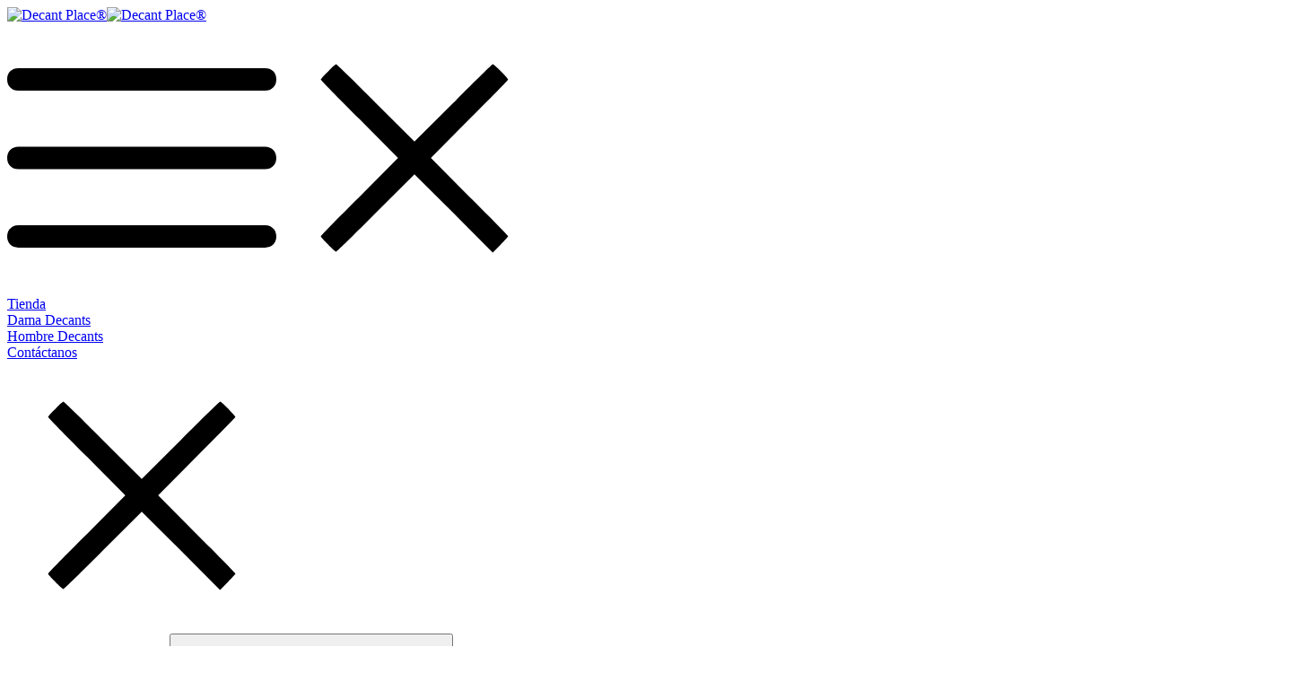

--- FILE ---
content_type: text/html; charset=UTF-8
request_url: https://decantplace.com/categoria-producto/marca/afnan/
body_size: 43770
content:
<!DOCTYPE html>
<html data-ps="yes" lang="es">
<head>
    <meta http-equiv="Content-Type" content="text/html; charset=UTF-8" />
    <link rel="profile" href="//gmpg.org/xfn/11">
    <meta name='robots' content='index, follow, max-image-preview:large, max-snippet:-1, max-video-preview:-1' />
<meta name="viewport" content="user-scalable=no, width=device-width, initial-scale=1.0"><meta name="apple-mobile-web-app-capable" content="yes">
	<!-- This site is optimized with the Yoast SEO Premium plugin v25.1 (Yoast SEO v25.1) - https://yoast.com/wordpress/plugins/seo/ -->
	<title>Afnan archivos - Decant Place®</title>
	<link rel="canonical" href="https://decantplace.com/categoria-producto/marca/afnan/" />
	<meta property="og:locale" content="es_ES" />
	<meta property="og:type" content="article" />
	<meta property="og:title" content="Afnan archivos" />
	<meta property="og:url" content="https://decantplace.com/categoria-producto/marca/afnan/" />
	<meta property="og:site_name" content="Decant Place®" />
	<meta name="twitter:card" content="summary_large_image" />
	<script type="application/ld+json" class="yoast-schema-graph">{"@context":"https://schema.org","@graph":[{"@type":"CollectionPage","@id":"https://decantplace.com/categoria-producto/marca/afnan/","url":"https://decantplace.com/categoria-producto/marca/afnan/","name":"Afnan archivos - Decant Place®","isPartOf":{"@id":"https://decantplace.com/#website"},"primaryImageOfPage":{"@id":"https://decantplace.com/categoria-producto/marca/afnan/#primaryimage"},"image":{"@id":"https://decantplace.com/categoria-producto/marca/afnan/#primaryimage"},"thumbnailUrl":"https://decantplace.com/wp-content/uploads/2024/03/9-am-dive.jpg","breadcrumb":{"@id":"https://decantplace.com/categoria-producto/marca/afnan/#breadcrumb"},"inLanguage":"es"},{"@type":"ImageObject","inLanguage":"es","@id":"https://decantplace.com/categoria-producto/marca/afnan/#primaryimage","url":"https://decantplace.com/wp-content/uploads/2024/03/9-am-dive.jpg","contentUrl":"https://decantplace.com/wp-content/uploads/2024/03/9-am-dive.jpg","width":808,"height":1000},{"@type":"BreadcrumbList","@id":"https://decantplace.com/categoria-producto/marca/afnan/#breadcrumb","itemListElement":[{"@type":"ListItem","position":1,"name":"Portada","item":"https://decantplace.com/"},{"@type":"ListItem","position":2,"name":"Marca","item":"https://decantplace.com/categoria-producto/marca/"},{"@type":"ListItem","position":3,"name":"Afnan"}]},{"@type":"WebSite","@id":"https://decantplace.com/#website","url":"https://decantplace.com/","name":"Decant Place®","description":"Perfumes y Decants México","potentialAction":[{"@type":"SearchAction","target":{"@type":"EntryPoint","urlTemplate":"https://decantplace.com/?s={search_term_string}"},"query-input":{"@type":"PropertyValueSpecification","valueRequired":true,"valueName":"search_term_string"}}],"inLanguage":"es"}]}</script>
	<!-- / Yoast SEO Premium plugin. -->


<link rel='dns-prefetch' href='//fonts.googleapis.com' />
<link rel="alternate" type="application/rss+xml" title="Decant Place® &raquo; Feed" href="https://decantplace.com/feed/" />
<link rel="alternate" type="application/rss+xml" title="Decant Place® &raquo; Feed de los comentarios" href="https://decantplace.com/comments/feed/" />
<link rel="alternate" type="application/rss+xml" title="Decant Place® &raquo; Afnan Categoría Feed" href="https://decantplace.com/categoria-producto/marca/afnan/feed/" />
<style id='wp-img-auto-sizes-contain-inline-css' type='text/css'>
img:is([sizes=auto i],[sizes^="auto," i]){contain-intrinsic-size:3000px 1500px}
/*# sourceURL=wp-img-auto-sizes-contain-inline-css */
</style>
<style id='wp-emoji-styles-inline-css' type='text/css'>

	img.wp-smiley, img.emoji {
		display: inline !important;
		border: none !important;
		box-shadow: none !important;
		height: 1em !important;
		width: 1em !important;
		margin: 0 0.07em !important;
		vertical-align: -0.1em !important;
		background: none !important;
		padding: 0 !important;
	}
/*# sourceURL=wp-emoji-styles-inline-css */
</style>
<link rel='stylesheet' id='wp-block-library-css' href='https://decantplace.com/wp-includes/css/dist/block-library/style.min.css?ver=7cca026412d558c0908037bccc65a9c0' type='text/css' media='all' />
<link rel='stylesheet' id='wc-blocks-style-css' href='https://decantplace.com/wp-content/plugins/woocommerce/assets/client/blocks/wc-blocks.css?ver=wc-9.8.6' type='text/css' media='all' />
<style id='global-styles-inline-css' type='text/css'>
:root{--wp--preset--aspect-ratio--square: 1;--wp--preset--aspect-ratio--4-3: 4/3;--wp--preset--aspect-ratio--3-4: 3/4;--wp--preset--aspect-ratio--3-2: 3/2;--wp--preset--aspect-ratio--2-3: 2/3;--wp--preset--aspect-ratio--16-9: 16/9;--wp--preset--aspect-ratio--9-16: 9/16;--wp--preset--color--black: #000000;--wp--preset--color--cyan-bluish-gray: #abb8c3;--wp--preset--color--white: #ffffff;--wp--preset--color--pale-pink: #f78da7;--wp--preset--color--vivid-red: #cf2e2e;--wp--preset--color--luminous-vivid-orange: #ff6900;--wp--preset--color--luminous-vivid-amber: #fcb900;--wp--preset--color--light-green-cyan: #7bdcb5;--wp--preset--color--vivid-green-cyan: #00d084;--wp--preset--color--pale-cyan-blue: #8ed1fc;--wp--preset--color--vivid-cyan-blue: #0693e3;--wp--preset--color--vivid-purple: #9b51e0;--wp--preset--color--enzian-theme-primary: #BC8157;--wp--preset--color--enzian-theme-secondary: #212121;--wp--preset--color--strong-magenta: #a156b4;--wp--preset--color--light-grayish-magenta: #d0a5db;--wp--preset--color--very-light-gray: #eee;--wp--preset--color--very-dark-gray: #444;--wp--preset--gradient--vivid-cyan-blue-to-vivid-purple: linear-gradient(135deg,rgb(6,147,227) 0%,rgb(155,81,224) 100%);--wp--preset--gradient--light-green-cyan-to-vivid-green-cyan: linear-gradient(135deg,rgb(122,220,180) 0%,rgb(0,208,130) 100%);--wp--preset--gradient--luminous-vivid-amber-to-luminous-vivid-orange: linear-gradient(135deg,rgb(252,185,0) 0%,rgb(255,105,0) 100%);--wp--preset--gradient--luminous-vivid-orange-to-vivid-red: linear-gradient(135deg,rgb(255,105,0) 0%,rgb(207,46,46) 100%);--wp--preset--gradient--very-light-gray-to-cyan-bluish-gray: linear-gradient(135deg,rgb(238,238,238) 0%,rgb(169,184,195) 100%);--wp--preset--gradient--cool-to-warm-spectrum: linear-gradient(135deg,rgb(74,234,220) 0%,rgb(151,120,209) 20%,rgb(207,42,186) 40%,rgb(238,44,130) 60%,rgb(251,105,98) 80%,rgb(254,248,76) 100%);--wp--preset--gradient--blush-light-purple: linear-gradient(135deg,rgb(255,206,236) 0%,rgb(152,150,240) 100%);--wp--preset--gradient--blush-bordeaux: linear-gradient(135deg,rgb(254,205,165) 0%,rgb(254,45,45) 50%,rgb(107,0,62) 100%);--wp--preset--gradient--luminous-dusk: linear-gradient(135deg,rgb(255,203,112) 0%,rgb(199,81,192) 50%,rgb(65,88,208) 100%);--wp--preset--gradient--pale-ocean: linear-gradient(135deg,rgb(255,245,203) 0%,rgb(182,227,212) 50%,rgb(51,167,181) 100%);--wp--preset--gradient--electric-grass: linear-gradient(135deg,rgb(202,248,128) 0%,rgb(113,206,126) 100%);--wp--preset--gradient--midnight: linear-gradient(135deg,rgb(2,3,129) 0%,rgb(40,116,252) 100%);--wp--preset--font-size--small: 13px;--wp--preset--font-size--medium: 20px;--wp--preset--font-size--large: 36px;--wp--preset--font-size--x-large: 42px;--wp--preset--spacing--20: 0.44rem;--wp--preset--spacing--30: 0.67rem;--wp--preset--spacing--40: 1rem;--wp--preset--spacing--50: 1.5rem;--wp--preset--spacing--60: 2.25rem;--wp--preset--spacing--70: 3.38rem;--wp--preset--spacing--80: 5.06rem;--wp--preset--shadow--natural: 6px 6px 9px rgba(0, 0, 0, 0.2);--wp--preset--shadow--deep: 12px 12px 50px rgba(0, 0, 0, 0.4);--wp--preset--shadow--sharp: 6px 6px 0px rgba(0, 0, 0, 0.2);--wp--preset--shadow--outlined: 6px 6px 0px -3px rgb(255, 255, 255), 6px 6px rgb(0, 0, 0);--wp--preset--shadow--crisp: 6px 6px 0px rgb(0, 0, 0);}:where(.is-layout-flex){gap: 0.5em;}:where(.is-layout-grid){gap: 0.5em;}body .is-layout-flex{display: flex;}.is-layout-flex{flex-wrap: wrap;align-items: center;}.is-layout-flex > :is(*, div){margin: 0;}body .is-layout-grid{display: grid;}.is-layout-grid > :is(*, div){margin: 0;}:where(.wp-block-columns.is-layout-flex){gap: 2em;}:where(.wp-block-columns.is-layout-grid){gap: 2em;}:where(.wp-block-post-template.is-layout-flex){gap: 1.25em;}:where(.wp-block-post-template.is-layout-grid){gap: 1.25em;}.has-black-color{color: var(--wp--preset--color--black) !important;}.has-cyan-bluish-gray-color{color: var(--wp--preset--color--cyan-bluish-gray) !important;}.has-white-color{color: var(--wp--preset--color--white) !important;}.has-pale-pink-color{color: var(--wp--preset--color--pale-pink) !important;}.has-vivid-red-color{color: var(--wp--preset--color--vivid-red) !important;}.has-luminous-vivid-orange-color{color: var(--wp--preset--color--luminous-vivid-orange) !important;}.has-luminous-vivid-amber-color{color: var(--wp--preset--color--luminous-vivid-amber) !important;}.has-light-green-cyan-color{color: var(--wp--preset--color--light-green-cyan) !important;}.has-vivid-green-cyan-color{color: var(--wp--preset--color--vivid-green-cyan) !important;}.has-pale-cyan-blue-color{color: var(--wp--preset--color--pale-cyan-blue) !important;}.has-vivid-cyan-blue-color{color: var(--wp--preset--color--vivid-cyan-blue) !important;}.has-vivid-purple-color{color: var(--wp--preset--color--vivid-purple) !important;}.has-black-background-color{background-color: var(--wp--preset--color--black) !important;}.has-cyan-bluish-gray-background-color{background-color: var(--wp--preset--color--cyan-bluish-gray) !important;}.has-white-background-color{background-color: var(--wp--preset--color--white) !important;}.has-pale-pink-background-color{background-color: var(--wp--preset--color--pale-pink) !important;}.has-vivid-red-background-color{background-color: var(--wp--preset--color--vivid-red) !important;}.has-luminous-vivid-orange-background-color{background-color: var(--wp--preset--color--luminous-vivid-orange) !important;}.has-luminous-vivid-amber-background-color{background-color: var(--wp--preset--color--luminous-vivid-amber) !important;}.has-light-green-cyan-background-color{background-color: var(--wp--preset--color--light-green-cyan) !important;}.has-vivid-green-cyan-background-color{background-color: var(--wp--preset--color--vivid-green-cyan) !important;}.has-pale-cyan-blue-background-color{background-color: var(--wp--preset--color--pale-cyan-blue) !important;}.has-vivid-cyan-blue-background-color{background-color: var(--wp--preset--color--vivid-cyan-blue) !important;}.has-vivid-purple-background-color{background-color: var(--wp--preset--color--vivid-purple) !important;}.has-black-border-color{border-color: var(--wp--preset--color--black) !important;}.has-cyan-bluish-gray-border-color{border-color: var(--wp--preset--color--cyan-bluish-gray) !important;}.has-white-border-color{border-color: var(--wp--preset--color--white) !important;}.has-pale-pink-border-color{border-color: var(--wp--preset--color--pale-pink) !important;}.has-vivid-red-border-color{border-color: var(--wp--preset--color--vivid-red) !important;}.has-luminous-vivid-orange-border-color{border-color: var(--wp--preset--color--luminous-vivid-orange) !important;}.has-luminous-vivid-amber-border-color{border-color: var(--wp--preset--color--luminous-vivid-amber) !important;}.has-light-green-cyan-border-color{border-color: var(--wp--preset--color--light-green-cyan) !important;}.has-vivid-green-cyan-border-color{border-color: var(--wp--preset--color--vivid-green-cyan) !important;}.has-pale-cyan-blue-border-color{border-color: var(--wp--preset--color--pale-cyan-blue) !important;}.has-vivid-cyan-blue-border-color{border-color: var(--wp--preset--color--vivid-cyan-blue) !important;}.has-vivid-purple-border-color{border-color: var(--wp--preset--color--vivid-purple) !important;}.has-vivid-cyan-blue-to-vivid-purple-gradient-background{background: var(--wp--preset--gradient--vivid-cyan-blue-to-vivid-purple) !important;}.has-light-green-cyan-to-vivid-green-cyan-gradient-background{background: var(--wp--preset--gradient--light-green-cyan-to-vivid-green-cyan) !important;}.has-luminous-vivid-amber-to-luminous-vivid-orange-gradient-background{background: var(--wp--preset--gradient--luminous-vivid-amber-to-luminous-vivid-orange) !important;}.has-luminous-vivid-orange-to-vivid-red-gradient-background{background: var(--wp--preset--gradient--luminous-vivid-orange-to-vivid-red) !important;}.has-very-light-gray-to-cyan-bluish-gray-gradient-background{background: var(--wp--preset--gradient--very-light-gray-to-cyan-bluish-gray) !important;}.has-cool-to-warm-spectrum-gradient-background{background: var(--wp--preset--gradient--cool-to-warm-spectrum) !important;}.has-blush-light-purple-gradient-background{background: var(--wp--preset--gradient--blush-light-purple) !important;}.has-blush-bordeaux-gradient-background{background: var(--wp--preset--gradient--blush-bordeaux) !important;}.has-luminous-dusk-gradient-background{background: var(--wp--preset--gradient--luminous-dusk) !important;}.has-pale-ocean-gradient-background{background: var(--wp--preset--gradient--pale-ocean) !important;}.has-electric-grass-gradient-background{background: var(--wp--preset--gradient--electric-grass) !important;}.has-midnight-gradient-background{background: var(--wp--preset--gradient--midnight) !important;}.has-small-font-size{font-size: var(--wp--preset--font-size--small) !important;}.has-medium-font-size{font-size: var(--wp--preset--font-size--medium) !important;}.has-large-font-size{font-size: var(--wp--preset--font-size--large) !important;}.has-x-large-font-size{font-size: var(--wp--preset--font-size--x-large) !important;}
/*# sourceURL=global-styles-inline-css */
</style>

<style id='classic-theme-styles-inline-css' type='text/css'>
/*! This file is auto-generated */
.wp-block-button__link{color:#fff;background-color:#32373c;border-radius:9999px;box-shadow:none;text-decoration:none;padding:calc(.667em + 2px) calc(1.333em + 2px);font-size:1.125em}.wp-block-file__button{background:#32373c;color:#fff;text-decoration:none}
/*# sourceURL=/wp-includes/css/classic-themes.min.css */
</style>
<link rel='stylesheet' id='nta-css-popup-css' href='https://decantplace.com/wp-content/plugins/whatsapp-for-wordpress/assets/dist/css/style.css?ver=7cca026412d558c0908037bccc65a9c0' type='text/css' media='all' />
<link rel='stylesheet' id='contact-form-7-css' href='https://decantplace.com/wp-content/plugins/contact-form-7/includes/css/styles.css?ver=6.0.6' type='text/css' media='all' />
<link rel='stylesheet' id='dscf7-math-captcha-style-css' href='https://decantplace.com/wp-content/plugins/ds-cf7-math-captcha/assets/css/style.css?ver=1.0.0' type='text/css' media='' />
<link rel='stylesheet' id='woo-advanced-discounts-css' href='https://decantplace.com/wp-content/plugins/woo-advanced-discounts/public/css/wad-public.css?ver=2.32.3' type='text/css' media='all' />
<link rel='stylesheet' id='o-tooltip-css' href='https://decantplace.com/wp-content/plugins/woo-advanced-discounts/public/css/tooltip.min.css?ver=2.32.3' type='text/css' media='all' />
<style id='woocommerce-inline-inline-css' type='text/css'>
.woocommerce form .form-row .required { visibility: visible; }
/*# sourceURL=woocommerce-inline-inline-css */
</style>
<link rel='stylesheet' id='woo-variation-swatches-css' href='https://decantplace.com/wp-content/plugins/woo-variation-swatches/assets/css/frontend.min.css?ver=1748142042' type='text/css' media='all' />
<style id='woo-variation-swatches-inline-css' type='text/css'>
:root {
--wvs-tick:url("data:image/svg+xml;utf8,%3Csvg filter='drop-shadow(0px 0px 2px rgb(0 0 0 / .8))' xmlns='http://www.w3.org/2000/svg'  viewBox='0 0 30 30'%3E%3Cpath fill='none' stroke='%23ffffff' stroke-linecap='round' stroke-linejoin='round' stroke-width='4' d='M4 16L11 23 27 7'/%3E%3C/svg%3E");

--wvs-cross:url("data:image/svg+xml;utf8,%3Csvg filter='drop-shadow(0px 0px 5px rgb(255 255 255 / .6))' xmlns='http://www.w3.org/2000/svg' width='72px' height='72px' viewBox='0 0 24 24'%3E%3Cpath fill='none' stroke='%23ff0000' stroke-linecap='round' stroke-width='0.6' d='M5 5L19 19M19 5L5 19'/%3E%3C/svg%3E");
--wvs-single-product-item-width:30px;
--wvs-single-product-item-height:30px;
--wvs-single-product-item-font-size:16px}
/*# sourceURL=woo-variation-swatches-inline-css */
</style>
<link rel='stylesheet' id='brands-styles-css' href='https://decantplace.com/wp-content/plugins/woocommerce/assets/css/brands.css?ver=9.8.6' type='text/css' media='all' />
<link rel='stylesheet' id='enzian-font-lastudioicon-css' href='https://decantplace.com/wp-content/themes/enzian/assets/css/lastudioicon.min.css?ver=1.0.1' type='text/css' media='all' />
<link rel='stylesheet' id='enzian-theme-css' href='https://decantplace.com/wp-content/themes/enzian/style.min.css?ver=1.0.1' type='text/css' media='all' />
<link rel='stylesheet' id='enzian-woocommerce-css' href='https://decantplace.com/wp-content/themes/enzian/assets/css/woocommerce.min.css?ver=1.0.1' type='text/css' media='all' />
<style id='enzian-woocommerce-inline-css' type='text/css'>
.lds-ripple {
    display: inline-block;
    position: relative;
    width: 64px;
    height: 64px
}
.lds-ripple div {
    position: absolute;
    border: 4px solid #fff;
    opacity: 1;
    border-radius: 50%;
    animation: lds-ripple 1s cubic-bezier(0, 0.2, 0.8, 1) infinite
}
.lds-ripple div:nth-child(2) {
    animation-delay: -0.5s
}
@keyframes lds-ripple {
    0% {
        top: 28px;
        left: 28px;
        width: 0;
        height: 0;
        opacity: 1
    }
    100% {
        top: -1px;
        left: -1px;
        width: 58px;
        height: 58px;
        opacity: 0
    }
}
.site-loading .la-image-loading {
    opacity: 1;
    visibility: visible;
}

.la-image-loading.spinner-custom .content img {
    width: 150px;
    margin: 0 auto
}
.la-image-loading {
    opacity: 0;
    position: fixed;
    left: 0;
    top: 0;
    right: 0;
    bottom: 0;
    overflow: hidden;
    transition: all .3s ease-in-out;
    -webkit-transition: all .3s ease-in-out;
    visibility: hidden;
    z-index: 9;
    background-color: #fff;
    color: #181818;
}
.la-image-loading .content {
    position: absolute;
    top: 50%;
    left: 50%;
    transform: translate(-50%,-50%);
    display: -ms-flexbox;
    display: flex;
    -ms-flex-wrap: wrap;
    flex-flow: column wrap;
    -webkit-flex-flow: column wrap;
    justify-content: center;
    -webkit-justify-content: center;
    align-items: center;
    -webkit-align-items: center;
}
.la-loader.spinner1 {
    width: 40px;
    height: 40px;
    margin: 5px;
    display: block;
    box-shadow: 0 0 20px 0 rgba(0, 0, 0, 0.15);
    -webkit-box-shadow: 0 0 20px 0 rgba(0, 0, 0, 0.15);
    -webkit-animation: la-rotateplane 1.2s infinite ease-in-out;
    animation: la-rotateplane 1.2s infinite ease-in-out;
    border-radius: 3px;
    -moz-border-radius: 3px;
    -webkit-border-radius: 3px
}
.la-loader.spinner2 {
    width: 40px;
    height: 40px;
    margin: 5px;
    box-shadow: 0 0 20px 0 rgba(0, 0, 0, 0.15);
    -webkit-box-shadow: 0 0 20px 0 rgba(0, 0, 0, 0.15);
    border-radius: 100%;
    -webkit-animation: la-scaleout 1.0s infinite ease-in-out;
    animation: la-scaleout 1.0s infinite ease-in-out
}
.la-loader.spinner3 {
    width: 70px;
    text-align: center
}
.la-loader.spinner3 [class*="bounce"] {
    width: 18px;
    height: 18px;
    box-shadow: 0 0 20px 0 rgba(0, 0, 0, 0.15);
    -webkit-box-shadow: 0 0 20px 0 rgba(0, 0, 0, 0.15);
    border-radius: 100%;
    display: inline-block;
    -webkit-animation: la-bouncedelay 1.4s infinite ease-in-out;
    animation: la-bouncedelay 1.4s infinite ease-in-out;
    -webkit-animation-fill-mode: both;
    animation-fill-mode: both
}
.la-loader.spinner3 .bounce1 {
    -webkit-animation-delay: -.32s;
    animation-delay: -.32s
}
    .la-loader.spinner3 .bounce2 {
    -webkit-animation-delay: -.16s;
    animation-delay: -.16s
}
.la-loader.spinner4 {
    margin: 5px;
    width: 40px;
    height: 40px;
    text-align: center;
    -webkit-animation: la-rotate 2.0s infinite linear;
    animation: la-rotate 2.0s infinite linear
}
.la-loader.spinner4 [class*="dot"] {
    width: 60%;
    height: 60%;
    display: inline-block;
    position: absolute;
    top: 0;
    border-radius: 100%;
    -webkit-animation: la-bounce 2.0s infinite ease-in-out;
    animation: la-bounce 2.0s infinite ease-in-out;
    box-shadow: 0 0 20px 0 rgba(0, 0, 0, 0.15);
    -webkit-box-shadow: 0 0 20px 0 rgba(0, 0, 0, 0.15)
}
.la-loader.spinner4 .dot2 {
    top: auto;
    bottom: 0;
    -webkit-animation-delay: -1.0s;
    animation-delay: -1.0s
}
.la-loader.spinner5 {
    margin: 5px;
    width: 40px;
    height: 40px
}
.la-loader.spinner5 div {
    width: 33%;
    height: 33%;
    float: left;
    -webkit-animation: la-cubeGridScaleDelay 1.3s infinite ease-in-out;
    animation: la-cubeGridScaleDelay 1.3s infinite ease-in-out
}
.la-loader.spinner5 div:nth-child(1), .la-loader.spinner5 div:nth-child(5), .la-loader.spinner5 div:nth-child(9) {
    -webkit-animation-delay: .2s;
    animation-delay: .2s
}
.la-loader.spinner5 div:nth-child(2), .la-loader.spinner5 div:nth-child(6) {
    -webkit-animation-delay: .3s;
    animation-delay: .3s
}
.la-loader.spinner5 div:nth-child(3) {
    -webkit-animation-delay: .4s;
    animation-delay: .4s
}
.la-loader.spinner5 div:nth-child(4), .la-loader.spinner5 div:nth-child(8) {
    -webkit-animation-delay: .1s;
    animation-delay: .1s
}
.la-loader.spinner5 div:nth-child(7) {
    -webkit-animation-delay: 0s;
    animation-delay: 0s
}
@-webkit-keyframes la-rotateplane {
    0% {
        -webkit-transform: perspective(120px)
    }
    50% {
        -webkit-transform: perspective(120px) rotateY(180deg)
    }
    100% {
    -   webkit-transform: perspective(120px) rotateY(180deg) rotateX(180deg)
    }
}
@keyframes la-rotateplane {
    0% {
        transform: perspective(120px) rotateX(0deg) rotateY(0deg)
    }
    50% {
        transform: perspective(120px) rotateX(-180.1deg) rotateY(0deg)
    }
    100% {
        transform: perspective(120px) rotateX(-180deg) rotateY(-179.9deg)
    }
}
@-webkit-keyframes la-scaleout {
    0% {
     -webkit-transform: scale(0);
    }
    100% {
        -webkit-transform: scale(1);
    opacity: 0
    }
}
@keyframes la-scaleout {
    0% {
        transform: scale(0);
        -webkit-transform: scale(0)
    }
    100% {
        transform: scale(1);
        -webkit-transform: scale(1);
        opacity: 0
    }
}
@-webkit-keyframes la-bouncedelay {
    0%, 80%, 100% {
        -webkit-transform: scale(0)
    }
    40% {
        -webkit-transform: scale(1)
    }
}
@keyframes la-bouncedelay {
    0%, 80%, 100% {
        transform: scale(0)
    }
    40% {
        transform: scale(1)
    }
}
@-webkit-keyframes la-rotate {
    100% {
        -webkit-transform: rotate(360deg)
    }
}
@keyframes la-rotate {
    100% {
        transform: rotate(360deg);
        -webkit-transform: rotate(360deg)
    }
}
@-webkit-keyframes la-bounce {
    0%, 100% {
        -webkit-transform: scale(0)
    }
    50% {
        -webkit-transform: scale(1)
    }
}
@keyframes la-bounce {
    0%, 100% {
        transform: scale(0)
    }
    50% {
        transform: scale(1)
    }
}
@-webkit-keyframes la-cubeGridScaleDelay {
    0% {
        -webkit-transform: scale3d(1, 1, 1)
    }
    35% {
        -webkit-transform: scale3d(0, 0, 1)
    }
    70% {
        -webkit-transform: scale3d(1, 1, 1)
    }
    100% {
        -webkit-transform: scale3d(1, 1, 1)
    }
}
@keyframes la-cubeGridScaleDelay {
    0% {
        transform: scale3d(1, 1, 1)
    }
    35% {
        transform: scale3d(0, 0, 1)
    }
    70% {
        transform: scale3d(1, 1, 1)
    }
    100% {
        transform: scale3d(1, 1, 1)
    }
}

.la-loader.spinner1,
.la-loader.spinner2,
.la-loader.spinner3 [class*="bounce"],
.la-loader.spinner4 [class*="dot"],
.la-loader.spinner5 div {
    background-color: var(--theme-primary-color, #F55555)
}

.la-loader-ss{
    width: 200px;
    display: block;
    height: 2px;
    background-color: #D8D8D8;
    margin-top: 20px;
    position: relative;
    text-align: center
}
.la-loader-ss:before{
    content: '';
    position: absolute;
    left: 0;
    top: 0;
    height: 100%;
    background-color: var(--theme-primary-color, #F55555);
    width: var(--theme-loading-progress, 0%)
}
.la-loader-ss:after{
    content: attr(data-progress-text);
    font-size: 14px;
    padding-top: 10px
}
.body-loaded .la-loader-ss:after {
    content: '100%'
}
.body-loaded .la-loader-ss:before {
    width: 100%
}
.site-loading.body-loaded .la-loader-ss:after {
    content: '0%'
}
.site-loading.body-loaded .la-loader-ss:before {
    width: 0
}
.isPageSpeed .la-image-loading,
body > div.pace {
    display: none;
    visibility: hidden;
    content-visibility: hidden;
}
.isPageSpeed .page-content .elementor-top-section + .elementor-top-section ~ .elementor-top-section,
.isPageSpeed .elementor-location-footer{
    content-visibility: hidden;
    visibility: hidden;
    margin: 0;
    padding: 0;
}
.isPageSpeed body:not(.body-completely-loaded) .lakit-logo .lakit-logo__t {
    display: none !important;
}
.isPageSpeed body:not(.body-completely-loaded) .lakit-logo .lakit-logo__n {
    display: inherit !important;
}


/*# sourceURL=enzian-woocommerce-inline-css */
</style>
<link rel='stylesheet' id='lakit-google-fonts-enzian-css' href='//fonts.googleapis.com/css?family=Nunito+Sans%3A%7CCormorant%3A700&#038;subset&#038;ver=6.9' type='text/css' media='all' />
<link rel='stylesheet' id='lastudio-kit-base-css' href='https://decantplace.com/wp-content/plugins/lastudio-element-kit/assets/css/lastudio-kit-base.min.css?ver=1.5.2' type='text/css' media='all' />
<link rel='stylesheet' id='lastudio-kit-woocommerce-css' href='https://decantplace.com/wp-content/plugins/lastudio-element-kit/assets/css/lastudio-kit-woocommerce.css?ver=1.5.2' type='text/css' media='all' />
<link rel='stylesheet' id='lakit-search-css' href='https://decantplace.com/wp-content/plugins/lastudio-element-kit/assets/css/addons/search.min.css?ver=1.5.2' type='text/css' media='all' />
<link rel='stylesheet' id='lakit-hamburger-panel-css' href='https://decantplace.com/wp-content/plugins/lastudio-element-kit/assets/css/addons/hamburger-panel.min.css?ver=1.5.2' type='text/css' media='all' />
<link rel='stylesheet' id='e-sticky-css' href='https://decantplace.com/wp-content/plugins/elementor-pro/assets/css/modules/sticky.min.css?ver=3.29.0' type='text/css' media='all' />
<link rel='stylesheet' id='elementor-frontend-css' href='https://decantplace.com/wp-content/uploads/elementor/css/custom-frontend.min.css?ver=1748142779' type='text/css' media='all' />
<style id='elementor-frontend-inline-css' type='text/css'>
[class*=col-mob-],[class*=col-tabp-],[class*=col-tab-],[class*=col-lap-],[class*=col-desk-]{--gw:inherit;--gfw:0 0 var(--gw);position:relative;min-height:1px;padding:10px;box-sizing:border-box;width:100%;flex:var(--gfw);max-width:var(--gw)}.col-mob-1{--gw:calc(100%/1)}.col-mob-2{--gw:calc(100%/2)}.col-mob-3{--gw:calc(100%/3)}.col-mob-4{--gw:calc(100%/4)}.col-mob-5{--gw:calc(100%/5)}.col-mob-6{--gw:calc(100%/6)}.col-mob-7{--gw:calc(100%/7)}.col-mob-8{--gw:calc(100%/8)}.col-mob-9{--gw:calc(100%/9)}.col-mob-10{--gw:calc(100%/10)}@media(min-width:768px){.col-tabp-1{--gw:calc(100%/1)}.col-tabp-2{--gw:calc(100%/2)}.col-tabp-3{--gw:calc(100%/3)}.col-tabp-4{--gw:calc(100%/4)}.col-tabp-5{--gw:calc(100%/5)}.col-tabp-6{--gw:calc(100%/6)}.col-tabp-7{--gw:calc(100%/7)}.col-tabp-8{--gw:calc(100%/8)}.col-tabp-9{--gw:calc(100%/9)}.col-tabp-10{--gw:calc(100%/10)}}@media(min-width:992px){.col-tab-1{--gw:calc(100%/1)}.col-tab-2{--gw:calc(100%/2)}.col-tab-3{--gw:calc(100%/3)}.col-tab-4{--gw:calc(100%/4)}.col-tab-5{--gw:calc(100%/5)}.col-tab-6{--gw:calc(100%/6)}.col-tab-7{--gw:calc(100%/7)}.col-tab-8{--gw:calc(100%/8)}.col-tab-9{--gw:calc(100%/9)}.col-tab-10{--gw:calc(100%/10)}}@media(min-width:1280px){.col-lap-1{--gw:calc(100%/1)}.col-lap-2{--gw:calc(100%/2)}.col-lap-3{--gw:calc(100%/3)}.col-lap-4{--gw:calc(100%/4)}.col-lap-5{--gw:calc(100%/5)}.col-lap-6{--gw:calc(100%/6)}.col-lap-7{--gw:calc(100%/7)}.col-lap-8{--gw:calc(100%/8)}.col-lap-9{--gw:calc(100%/9)}.col-lap-10{--gw:calc(100%/10)}}@media(min-width:1600px){.col-desk-1{--gw:calc(100%/1)}.col-desk-2{--gw:calc(100%/2)}.col-desk-3{--gw:calc(100%/3)}.col-desk-4{--gw:calc(100%/4)}.col-desk-5{--gw:calc(100%/5)}.col-desk-6{--gw:calc(100%/6)}.col-desk-7{--gw:calc(100%/7)}.col-desk-8{--gw:calc(100%/8)}.col-desk-9{--gw:calc(100%/9)}.col-desk-10{--gw:calc(100%/10)}}[data-elementor-device-mode=desktop] .lakit-widget-align-left{margin-right:auto!important}[data-elementor-device-mode=desktop] .lakit-widget-align-right{margin-left:auto!important}[data-elementor-device-mode=desktop] .lakit-widget-align-center{margin-left:auto!important;margin-right:auto!important}[data-elementor-device-mode=laptop] .lakit-widget-align-laptop-left{margin-right:auto!important}[data-elementor-device-mode=laptop] .lakit-widget-align-laptop-right{margin-left:auto!important}[data-elementor-device-mode=laptop] .lakit-widget-align-laptop-center{margin-left:auto!important;margin-right:auto!important}@media(max-width:1599px){.elementor-element.lakit-col-width-auto-laptop{width:auto!important}.elementor-element.lakit-col-width-auto-laptop.lakit-col-align-left{margin-right:auto}.elementor-element.lakit-col-width-auto-laptop.lakit-col-align-right{margin-left:auto}.elementor-element.lakit-col-width-auto-laptop.lakit-col-align-center{margin-left:auto;margin-right:auto}}[data-elementor-device-mode=tablet] .lakit-widget-align-tablet-left{margin-right:auto!important}[data-elementor-device-mode=tablet] .lakit-widget-align-tablet-right{margin-left:auto!important}[data-elementor-device-mode=tablet] .lakit-widget-align-tablet-center{margin-left:auto!important;margin-right:auto!important}@media(max-width:1279px){.elementor-element.lakit-col-width-auto-tablet{width:auto!important}.elementor-element.lakit-col-width-auto-tablet.lakit-col-align-left{margin-right:auto}.elementor-element.lakit-col-width-auto-tablet.lakit-col-align-right{margin-left:auto}.elementor-element.lakit-col-width-auto-tablet.lakit-col-align-center{margin-left:auto;margin-right:auto}}[data-elementor-device-mode=mobile_extra] .lakit-widget-align-mobile_extra-left{margin-right:auto!important}[data-elementor-device-mode=mobile_extra] .lakit-widget-align-mobile_extra-right{margin-left:auto!important}[data-elementor-device-mode=mobile_extra] .lakit-widget-align-mobile_extra-center{margin-left:auto!important;margin-right:auto!important}@media(max-width:991px){.elementor-element.lakit-col-width-auto-mobile_extra{width:auto!important}.elementor-element.lakit-col-width-auto-mobile_extra.lakit-col-align-left{margin-right:auto}.elementor-element.lakit-col-width-auto-mobile_extra.lakit-col-align-right{margin-left:auto}.elementor-element.lakit-col-width-auto-mobile_extra.lakit-col-align-center{margin-left:auto;margin-right:auto}}[data-elementor-device-mode=mobile] .lakit-widget-align-mobile-left{margin-right:auto!important}[data-elementor-device-mode=mobile] .lakit-widget-align-mobile-right{margin-left:auto!important}[data-elementor-device-mode=mobile] .lakit-widget-align-mobile-center{margin-left:auto!important;margin-right:auto!important}@media(max-width:767px){.elementor-element.lakit-col-width-auto-mobile{width:auto!important}.elementor-element.lakit-col-width-auto-mobile.lakit-col-align-left{margin-right:auto}.elementor-element.lakit-col-width-auto-mobile.lakit-col-align-right{margin-left:auto}.elementor-element.lakit-col-width-auto-mobile.lakit-col-align-center{margin-left:auto;margin-right:auto}}
/*# sourceURL=elementor-frontend-inline-css */
</style>
<link rel='stylesheet' id='widget-image-css' href='https://decantplace.com/wp-content/plugins/elementor/assets/css/widget-image.min.css?ver=3.29.0' type='text/css' media='all' />
<link rel='stylesheet' id='widget-social-icons-css' href='https://decantplace.com/wp-content/plugins/elementor/assets/css/widget-social-icons.min.css?ver=3.29.0' type='text/css' media='all' />
<link rel='stylesheet' id='e-apple-webkit-css' href='https://decantplace.com/wp-content/uploads/elementor/css/custom-apple-webkit.min.css?ver=1748142779' type='text/css' media='all' />
<link rel='stylesheet' id='widget-heading-css' href='https://decantplace.com/wp-content/plugins/elementor/assets/css/widget-heading.min.css?ver=3.29.0' type='text/css' media='all' />
<link rel='stylesheet' id='widget-icon-list-css' href='https://decantplace.com/wp-content/uploads/elementor/css/custom-widget-icon-list.min.css?ver=1748142779' type='text/css' media='all' />
<link rel='stylesheet' id='lakit-breadcrumbs-css' href='https://decantplace.com/wp-content/plugins/lastudio-element-kit/assets/css/addons/breadcrumbs.css?ver=1.5.2' type='text/css' media='all' />
<link rel='stylesheet' id='swiper-css' href='https://decantplace.com/wp-content/plugins/elementor/assets/lib/swiper/v8/css/swiper.min.css?ver=8.4.5' type='text/css' media='all' />
<link rel='stylesheet' id='e-swiper-css' href='https://decantplace.com/wp-content/plugins/elementor/assets/css/conditionals/e-swiper.min.css?ver=3.29.0' type='text/css' media='all' />
<link rel='stylesheet' id='lakit-images-layout-css' href='https://decantplace.com/wp-content/plugins/lastudio-element-kit/assets/css/addons/images-layout.min.css?ver=1.5.2' type='text/css' media='all' />
<link rel='stylesheet' id='lakit-banner-css' href='https://decantplace.com/wp-content/plugins/lastudio-element-kit/assets/css/addons/banner.min.css?ver=1.5.2' type='text/css' media='all' />
<link rel='stylesheet' id='elementor-post-12-css' href='https://decantplace.com/wp-content/uploads/elementor/css/post-12.css?ver=1748142779' type='text/css' media='all' />
<link rel='stylesheet' id='elementor-post-769-css' href='https://decantplace.com/wp-content/uploads/elementor/css/post-769.css?ver=1748142780' type='text/css' media='all' />
<link rel='stylesheet' id='elementor-post-182-css' href='https://decantplace.com/wp-content/uploads/elementor/css/post-182.css?ver=1748142780' type='text/css' media='all' />
<link rel='stylesheet' id='elementor-post-1093-css' href='https://decantplace.com/wp-content/uploads/elementor/css/post-1093.css?ver=1748142780' type='text/css' media='all' />
<link rel='stylesheet' id='enzian-child-style-css' href='https://decantplace.com/wp-content/themes/enzian-child/style.css?ver=1.0.0' type='text/css' media='all' />
<link rel='stylesheet' id='elementor-gf-local-cormorant-css' href='https://decantplace.com/wp-content/uploads/elementor/google-fonts/css/cormorant.css?ver=1748142817' type='text/css' media='all' />
<link rel='stylesheet' id='elementor-gf-local-dmserifdisplay-css' href='https://decantplace.com/wp-content/uploads/elementor/google-fonts/css/dmserifdisplay.css?ver=1748142818' type='text/css' media='all' />
<link rel='stylesheet' id='elementor-gf-local-nunitosans-css' href='https://decantplace.com/wp-content/uploads/elementor/google-fonts/css/nunitosans.css?ver=1748142853' type='text/css' media='all' />
<link rel='stylesheet' id='elementor-icons-icofont-css' href='https://decantplace.com/wp-content/plugins/lastudio-element-kit/includes/extensions/elementor/assets/css/icofont.css?ver=1.0.0' type='text/css' media='all' />
<script data-laps-action="reorder" type="javascript/blocked" data-src="https://decantplace.com/wp-includes/js/jquery/jquery.min.js?ver=3.7.1" id="jquery-core-js"></script>
<script data-laps-action="reorder" type="javascript/blocked" data-src="https://decantplace.com/wp-includes/js/jquery/jquery-migrate.min.js?ver=3.4.1" id="jquery-migrate-js"></script>
<script data-laps-action="reorder" type="javascript/blocked" data-src="https://decantplace.com/wp-content/plugins/woo-advanced-discounts/public/js/wad-public.js?ver=2.32.3" id="woo-advanced-discounts-js"></script>
<script data-laps-action="reorder" type="javascript/blocked" data-src="https://decantplace.com/wp-content/plugins/woo-advanced-discounts/public/js/tooltip.min.js?ver=2.32.3" id="o-tooltip-js"></script>
<script data-laps-action="reorder" type="javascript/blocked" data-src="https://decantplace.com/wp-content/plugins/woocommerce/assets/js/jquery-blockui/jquery.blockUI.min.js?ver=2.7.0-wc.9.8.6" id="jquery-blockui-js" data-wp-strategy="defer"></script>
<script data-laps-action="reorder" type="javascript/blocked" id="wc-add-to-cart-js-extra">
/* <![CDATA[ */
var wc_add_to_cart_params = {"ajax_url":"/wp-admin/admin-ajax.php","wc_ajax_url":"/?wc-ajax=%%endpoint%%","i18n_view_cart":"Ver carrito","cart_url":"https://decantplace.com/carrito-de-compra/","is_cart":"","cart_redirect_after_add":"no"};
//# sourceURL=wc-add-to-cart-js-extra
/* ]]> */
</script>
<script data-laps-action="reorder" type="javascript/blocked" data-src="https://decantplace.com/wp-content/plugins/woocommerce/assets/js/frontend/add-to-cart.min.js?ver=9.8.6" id="wc-add-to-cart-js" defer="defer" data-wp-strategy="defer"></script>
<script data-laps-action="reorder" type="javascript/blocked" data-src="https://decantplace.com/wp-content/plugins/woocommerce/assets/js/js-cookie/js.cookie.min.js?ver=2.1.4-wc.9.8.6" id="js-cookie-js" data-wp-strategy="defer"></script>
<script data-laps-action="reorder" type="javascript/blocked" id="woocommerce-js-extra">
/* <![CDATA[ */
var woocommerce_params = {"ajax_url":"/wp-admin/admin-ajax.php","wc_ajax_url":"/?wc-ajax=%%endpoint%%","i18n_password_show":"Mostrar contrase\u00f1a","i18n_password_hide":"Ocultar contrase\u00f1a"};
//# sourceURL=woocommerce-js-extra
/* ]]> */
</script>
<script data-laps-action="reorder" type="javascript/blocked" data-src="https://decantplace.com/wp-content/plugins/woocommerce/assets/js/frontend/woocommerce.min.js?ver=9.8.6" id="woocommerce-js" defer="defer" data-wp-strategy="defer"></script>
<script data-laps-action="reorder" type="javascript/blocked" id="wc-cart-fragments-js-extra">
/* <![CDATA[ */
var wc_cart_fragments_params = {"ajax_url":"/wp-admin/admin-ajax.php","wc_ajax_url":"/?wc-ajax=%%endpoint%%","cart_hash_key":"wc_cart_hash_71c8e453adad43fcac8bcce58dff7ca2","fragment_name":"wc_fragments_71c8e453adad43fcac8bcce58dff7ca2","request_timeout":"5000"};
//# sourceURL=wc-cart-fragments-js-extra
/* ]]> */
</script>
<script data-laps-action="reorder" type="javascript/blocked" data-src="https://decantplace.com/wp-content/plugins/woocommerce/assets/js/frontend/cart-fragments.min.js?ver=9.8.6" id="wc-cart-fragments-js" defer="defer" data-wp-strategy="defer"></script>
<link rel="https://api.w.org/" href="https://decantplace.com/wp-json/" /><link rel="alternate" title="JSON" type="application/json" href="https://decantplace.com/wp-json/wp/v2/product_cat/416" /><link rel="EditURI" type="application/rsd+xml" title="RSD" href="https://decantplace.com/xmlrpc.php?rsd" />
	<noscript><style>.woocommerce-product-gallery{ opacity: 1 !important; }</style></noscript>
	<meta name="generator" content="Elementor 3.29.0; features: additional_custom_breakpoints, e_local_google_fonts; settings: css_print_method-external, google_font-enabled, font_display-swap">
			<style>
				.e-con.e-parent:nth-of-type(n+4):not(.e-lazyloaded):not(.e-no-lazyload),
				.e-con.e-parent:nth-of-type(n+4):not(.e-lazyloaded):not(.e-no-lazyload) * {
					background-image: none !important;
				}
				@media screen and (max-height: 1024px) {
					.e-con.e-parent:nth-of-type(n+3):not(.e-lazyloaded):not(.e-no-lazyload),
					.e-con.e-parent:nth-of-type(n+3):not(.e-lazyloaded):not(.e-no-lazyload) * {
						background-image: none !important;
					}
				}
				@media screen and (max-height: 640px) {
					.e-con.e-parent:nth-of-type(n+2):not(.e-lazyloaded):not(.e-no-lazyload),
					.e-con.e-parent:nth-of-type(n+2):not(.e-lazyloaded):not(.e-no-lazyload) * {
						background-image: none !important;
					}
				}
			</style>
			<meta name="generator" content="Powered by Slider Revolution 6.7.34 - responsive, Mobile-Friendly Slider Plugin for WordPress with comfortable drag and drop interface." />
<link rel="icon" href="https://decantplace.com/wp-content/uploads/2022/02/Recurso-8.svg" sizes="32x32" />
<link rel="icon" href="https://decantplace.com/wp-content/uploads/2022/02/Recurso-8.svg" sizes="192x192" />
<link rel="apple-touch-icon" href="https://decantplace.com/wp-content/uploads/2022/02/Recurso-8.svg" />
<meta name="msapplication-TileImage" content="https://decantplace.com/wp-content/uploads/2022/02/Recurso-8.svg" />
<script data-laps-action="reorder" type="javascript/blocked">function setREVStartSize(e){
			//window.requestAnimationFrame(function() {
				window.RSIW = window.RSIW===undefined ? window.innerWidth : window.RSIW;
				window.RSIH = window.RSIH===undefined ? window.innerHeight : window.RSIH;
				try {
					var pw = document.getElementById(e.c).parentNode.offsetWidth,
						newh;
					pw = pw===0 || isNaN(pw) || (e.l=="fullwidth" || e.layout=="fullwidth") ? window.RSIW : pw;
					e.tabw = e.tabw===undefined ? 0 : parseInt(e.tabw);
					e.thumbw = e.thumbw===undefined ? 0 : parseInt(e.thumbw);
					e.tabh = e.tabh===undefined ? 0 : parseInt(e.tabh);
					e.thumbh = e.thumbh===undefined ? 0 : parseInt(e.thumbh);
					e.tabhide = e.tabhide===undefined ? 0 : parseInt(e.tabhide);
					e.thumbhide = e.thumbhide===undefined ? 0 : parseInt(e.thumbhide);
					e.mh = e.mh===undefined || e.mh=="" || e.mh==="auto" ? 0 : parseInt(e.mh,0);
					if(e.layout==="fullscreen" || e.l==="fullscreen")
						newh = Math.max(e.mh,window.RSIH);
					else{
						e.gw = Array.isArray(e.gw) ? e.gw : [e.gw];
						for (var i in e.rl) if (e.gw[i]===undefined || e.gw[i]===0) e.gw[i] = e.gw[i-1];
						e.gh = e.el===undefined || e.el==="" || (Array.isArray(e.el) && e.el.length==0)? e.gh : e.el;
						e.gh = Array.isArray(e.gh) ? e.gh : [e.gh];
						for (var i in e.rl) if (e.gh[i]===undefined || e.gh[i]===0) e.gh[i] = e.gh[i-1];
											
						var nl = new Array(e.rl.length),
							ix = 0,
							sl;
						e.tabw = e.tabhide>=pw ? 0 : e.tabw;
						e.thumbw = e.thumbhide>=pw ? 0 : e.thumbw;
						e.tabh = e.tabhide>=pw ? 0 : e.tabh;
						e.thumbh = e.thumbhide>=pw ? 0 : e.thumbh;
						for (var i in e.rl) nl[i] = e.rl[i]<window.RSIW ? 0 : e.rl[i];
						sl = nl[0];
						for (var i in nl) if (sl>nl[i] && nl[i]>0) { sl = nl[i]; ix=i;}
						var m = pw>(e.gw[ix]+e.tabw+e.thumbw) ? 1 : (pw-(e.tabw+e.thumbw)) / (e.gw[ix]);
						newh =  (e.gh[ix] * m) + (e.tabh + e.thumbh);
					}
					var el = document.getElementById(e.c);
					if (el!==null && el) el.style.height = newh+"px";
					el = document.getElementById(e.c+"_wrapper");
					if (el!==null && el) {
						el.style.height = newh+"px";
						el.style.display = "block";
					}
				} catch(e){
					console.log("Failure at Presize of Slider:" + e)
				}
			//});
		  };</script>
<style id="lakitcustomizer-css-style">:root{--theme-body-font-family:"Nunito Sans", sans-serif}:root{--theme-heading-font-family:Cormorant, serif}:root{--theme-heading-font-weight:700}</style><link rel='stylesheet' id='wc-stripe-blocks-checkout-style-css' href='https://decantplace.com/wp-content/plugins/woocommerce-gateway-stripe/build/upe-blocks.css?ver=4bd257db862fbe0bd8d53b5c6faf44db' type='text/css' media='all' />
<link rel='stylesheet' id='elementor-post-103-css' href='https://decantplace.com/wp-content/uploads/elementor/css/post-103.css?ver=1748142834' type='text/css' media='all' />
<link rel='stylesheet' id='rs-plugin-settings-css' href='//decantplace.com/wp-content/plugins/revslider/sr6/assets/css/rs6.css?ver=6.7.34' type='text/css' media='all' />
<style id='rs-plugin-settings-inline-css' type='text/css'>
#rs-demo-id {}
/*# sourceURL=rs-plugin-settings-inline-css */
</style>
</head>

<body data-rsssl=1 class="archive tax-product_cat term-afnan term-416 wp-embed-responsive wp-theme-enzian wp-child-theme-enzian-child ltr theme-enzian woocommerce woocommerce-page woocommerce-no-js woo-variation-swatches wvs-behavior-blur wvs-theme-enzian-child wvs-show-label wvs-tooltip enzian-body lastudio-enzian site-no-sidebar body-loading elementor-page-1093 elementor-default elementor-template-full-width elementor-kit-12 lakit--enabled lakit-nojs">

        <script data-laps-action="reorder" type="javascript/blocked">const lakitCheckHeaderTransparency=()=>{document.body.classList.remove("lakit-nojs");let e=document.body.className.match(/lakitdoc-ht-bkp-(\d+)/i);e=e?.length>1?parseInt(e[1]):0,e>0&&(window.innerWidth>e?document.body.classList.add("lakitdoc-enable-header-transparency","lakitdoc-h-t"):document.body.classList.remove("lakitdoc-enable-header-transparency","lakitdoc-h-t"))};lakitCheckHeaderTransparency(),window.addEventListener("resize",lakitCheckHeaderTransparency);</script>
        <div class="lakit-site-wrapper elementor-769lakit">		<div data-elementor-type="header" data-elementor-id="769" class="elementor elementor-769 elementor-location-header" data-elementor-post-type="elementor_library">
					<section class="elementor-section elementor-top-section elementor-element elementor-element-ff7f561 elementor-section-height-min-height elementor-section-boxed elementor-section-height-default elementor-section-items-middle e-parent e-loc-h" data-id="ff7f561" data-element_type="section" data-settings="{&quot;background_background&quot;:&quot;classic&quot;,&quot;sticky&quot;:&quot;top&quot;,&quot;sticky_effects_offset&quot;:50,&quot;sticky_on&quot;:[&quot;desktop&quot;,&quot;laptop&quot;,&quot;tablet&quot;,&quot;mobile_extra&quot;,&quot;mobile&quot;],&quot;sticky_offset&quot;:0,&quot;sticky_anchor_link_offset&quot;:0}">
						<div class="elementor-container elementor-column-gap-no">
					<div class="elementor-column elementor-col-25 elementor-top-column elementor-element elementor-element-2a3b15a lakit-col-width-auto-mobile_extra lakit-col-align-none" data-id="2a3b15a" data-element_type="column">
			<div class="elementor-widget-wrap elementor-element-populated">
						<div class="elementor-element elementor-element-fdb4185 lakit-widget-align-none elementor-widget lastudio-kit elementor-lakit-logo" data-id="fdb4185" data-element_type="widget" data-widget_type="lakit-logo.default">
					<div class="lakit-logo lakit-logo-type-image lakit-logo-display-block">
<a href="https://decantplace.com/" class="lakit-logo__link"><img fetchpriority="high" src="https://decantplace.com/wp-content/uploads/2022/02/Recurso-10.svg" class="lakit-logo__img lakit-logo__n" alt="Decant Place®" width="174" height="49" data-no-lazy="true" fetchpriority="high"><img fetchpriority="high" src="https://decantplace.com/wp-content/uploads/2022/02/Recurso-10.svg" class="lakit-logo__img lakit-logo__t" alt="Decant Place®" width="174" height="49" data-no-lazy="true" fetchpriority="high"></a></div>
				</div>
					</div>
		</div>
				<div class="elementor-column elementor-col-50 elementor-top-column elementor-element elementor-element-c596362 lakit-col-width-auto-mobile_extra lakit-col-align-none" data-id="c596362" data-element_type="column">
			<div class="elementor-widget-wrap elementor-element-populated">
						<div class="elementor-element elementor-element-7607c09 lakit-nav-line-animation-center2 lakit-nav--badge-pos-default elementor-widget lastudio-kit elementor-lakit-nav-menu" data-id="7607c09" data-element_type="widget" data-widget_type="lakit-nav-menu.default">
					<div class="lakit-nav-wrap lakit-nav-wrap-7607c09 lakit-mobile-menu lakit-mobile-menu--right-side lakit-nav--enable-megamenu" data-effect="default" data-dlconfig="{&quot;backtext&quot;:&quot;&lt;span&gt;Back&lt;\/span&gt;&quot;,&quot;backicon&quot;:null,&quot;triggericon&quot;:&quot;&lt;i class=\&quot;lastudioicon-right-arrow\&quot;&gt;&lt;\/i&gt;&quot;}" data-mobile-breakpoint="991" data-mobile-layout="right-side">
<div class="main-color lakit-nav__mobile-trigger lakit-nav-mobile-trigger-align-left">
	<span class="lakit-nav__mobile-trigger-open lakit-blocks-icon"><svg xmlns="http://www.w3.org/2000/svg" width="300" height="300" viewBox="0 0 300 300" class="lakit-font-icon-svg"><use xlink:href="#LaStudioIcons___menu_8_1"></use></svg></span>	<span class="lakit-nav__mobile-trigger-close lakit-blocks-icon"><svg xmlns="http://www.w3.org/2000/svg" width="300" height="300" viewBox="0 0 300 300" class="lakit-font-icon-svg"><use xlink:href="#LaStudioIcons___e_remove"></use></svg></span></div><div class="lakit-nav-menuwrap lakit-nav-menuwrap-7607c09"><div class="lakit-nav lakit-nav-7607c09 lakit-nav--horizontal"><div class="menu-item menu-item-type-post_type menu-item-object-page lakit-nav-id-7607c09 lakit-nav__item--default lakit-nav__item-4240 lakit-nav__item"><a href="https://decantplace.com/tienda/" class="menu-item-link menu-item-link-depth-0 menu-item-link-top"><span class="lakit-nav-link-inner" style=""><span class="lakit-nav-link-text"><span class="menu-text">Tienda</span></span></span></a></div>
<div class="menu-item menu-item-type-custom menu-item-object-custom lakit-nav-id-7607c09 lakit-nav__item--default lakit-nav__item-4241 lakit-nav__item"><a href="/categoria-producto/genero/dama/" class="menu-item-link menu-item-link-depth-0 menu-item-link-top"><span class="lakit-nav-link-inner" style=""><span class="lakit-nav-link-text"><span class="menu-text">Dama Decants</span></span></span></a></div>
<div class="menu-item menu-item-type-custom menu-item-object-custom lakit-nav-id-7607c09 lakit-nav__item--default lakit-nav__item-4247 lakit-nav__item"><a href="/categoria-producto/genero/caballero/" class="menu-item-link menu-item-link-depth-0 menu-item-link-top"><span class="lakit-nav-link-inner" style=""><span class="lakit-nav-link-text"><span class="menu-text">Hombre Decants</span></span></span></a></div>
<div class="menu-item menu-item-type-custom menu-item-object-custom lakit-nav-id-7607c09 lakit-nav__item--default lakit-nav__item-94 lakit-nav__item"><a href="https://decantplace.com/contactanos/" class="menu-item-link menu-item-link-depth-0 menu-item-link-top"><span class="lakit-nav-link-inner" style=""><span class="lakit-nav-link-text"><span class="menu-text">Contáctanos</span></span></span></a></div>
<div class="lakit-nav__mobile-close-btn lakit-blocks-icon"><svg xmlns="http://www.w3.org/2000/svg" width="300" height="300" viewBox="0 0 300 300" class="lakit-font-icon-svg"><use xlink:href="#LaStudioIcons___e_remove"></use></svg></div></div></div></div>				</div>
					</div>
		</div>
				<div class="elementor-column elementor-col-25 elementor-top-column elementor-element elementor-element-d9e22ed lakit-col-width-auto-mobile_extra lakit-col-align-right" data-id="d9e22ed" data-element_type="column">
			<div class="elementor-widget-wrap elementor-element-populated">
						<div class="lakit-ajax-searchform elementor-element elementor-element-bdac2c2 elementor-widget__width-auto lakit-ajax-searchform elementor-widget lastudio-kit elementor-lakit-search" data-id="bdac2c2" data-element_type="widget" data-widget_type="lakit-search.default">
					<div class="lakit-search"><div class="lakit-search__popup lakit-search__popup--full-screen lakit-search__popup--move-up-effect">
	<div class="lakit-search__popup-content"><form role="search" method="get" class="lakit-search__form" action="https://decantplace.com/">
    	<label class="lakit-search__label">
		<input type="search" class="lakit-search__field" placeholder="Search entire store &hellip;" value="" name="s" />
	</label>
		<button type="submit" class="lakit-search__submit main-color"><span class="lakit-search__submit-icon lakit-blocks-icon"><svg xmlns="http://www.w3.org/2000/svg" width="300" height="300" viewBox="0 0 300 300" class="lakit-font-icon-svg"><use xlink:href="#LaStudioIcons___zoom_1"></use></svg></span></button>
		</form><button type="button" class="button lakit-search__popup-close"><span class="lakit-search__popup-close-icon lakit-blocks-icon"><svg xmlns="http://www.w3.org/2000/svg" width="300" height="300" viewBox="0 0 300 300" class="lakit-font-icon-svg"><use xlink:href="#LaStudioIcons___e_remove"></use></svg></span></button></div>
</div>
<div class="lakit-search__popup-trigger-container">
	<button type="button" class="lakit-search__popup-trigger main-color" data-title="" aria-label="Search entire store &hellip;"><span class="lakit-search__popup-trigger-icon lakit-blocks-icon"><svg xmlns="http://www.w3.org/2000/svg" width="300" height="300" viewBox="0 0 300 300" class="lakit-font-icon-svg"><use xlink:href="#LaStudioIcons___zoom_1"></use></svg></span></button>
</div></div>				</div>
				<div class="elementor-element elementor-element-d2469f6 elementor-widget__width-auto elementor-widget lastudio-kit elementor-lakit-menucart" data-id="d2469f6" data-element_type="widget" data-widget_type="lakit-menucart.default">
				<div class="elementor-widget-container">
					<div class="lakit-cart lakit-cart--slide-out-layout" data-settings="{&quot;triggerType&quot;:&quot;click&quot;}">
	<div class="lakit-cart__heading"><a href="https://decantplace.com/carrito-de-compra/" class="lakit-cart__heading-link main-color"><span class="lakit-cart__icon lakit-blocks-icon"><svg xmlns="http://www.w3.org/2000/svg" width="294" height="300" viewBox="0 0 294 300" class="lakit-font-icon-svg"><use xlink:href="#LaStudioIcons___bag_3"></use></svg></span>		<span class="lakit-cart__count"><span class="lakit-cart__count-val">0</span></span>
		</a></div>

	<div class="lakit-cart__list">
	<div class="lakit-cart__close-button lakit-blocks-icon"><svg xmlns="http://www.w3.org/2000/svg" width="300" height="300" viewBox="0 0 300 300" class="lakit-font-icon-svg"><use xlink:href="#LaStudioIcons___e_remove"></use></svg></div>	<div class="lakit-cart__list-title h4 theme-heading">Shopping Cart</div>    <div class="widget_shopping_cart_content">

	<p class="woocommerce-mini-cart__empty-message">No hay productos en el carrito.</p>


</div>
</div>
    <div class="lakit-cart__overlay"></div>
</div>				</div>
				</div>
				<div class="elementor-element elementor-element-e9f74f0 elementor-widget__width-auto elementor-hidden-mobile elementor-view-default elementor-widget elementor-widget-icon" data-id="e9f74f0" data-element_type="widget" data-widget_type="icon.default">
				<div class="elementor-widget-container">
							<div class="elementor-icon-wrapper">
			<a class="elementor-icon" href="https://enzian.la-studioweb.com/my-account/">
			<svg xmlns="http://www.w3.org/2000/svg" width="300" height="300" viewBox="0 0 300 300" class="lakit-font-icon-svg"><use xlink:href="#LaStudioIcons___single_01_2"></use></svg>			</a>
		</div>
						</div>
				</div>
				<div class="elementor-element elementor-element-54afe0d elementor-widget__width-auto elementor-hidden-mobile_extra elementor-hidden-mobile elementor-widget lastudio-kit elementor-lakit-hamburger-panel" data-id="54afe0d" data-element_type="widget" data-widget_type="lakit-hamburger-panel.default">
				<div class="elementor-widget-container">
					    <div class="lakit-hamburger-panel lakit-hamburger-panel-right-position lakit-hamburger-panel-slide-effect" data-settings="{&quot;pos&quot;:{&quot;desktop&quot;:&quot;right&quot;,&quot;laptop&quot;:&quot;right&quot;,&quot;tablet&quot;:&quot;right&quot;,&quot;mobile_extra&quot;:&quot;right&quot;},&quot;pos_default&quot;:&quot;right&quot;,&quot;ajaxTemplate&quot;:false}" data-eid="54afe0d">
      <div class="lakit-hamburger-panel__toggle main-color"><div class="lakit-hamburger-panel__toggle-icon"><span class="lakit-hamburger-panel__icon icon-normal lakit-blocks-icon"><svg xmlns="http://www.w3.org/2000/svg" width="300" height="300" viewBox="0 0 300 300" class="lakit-font-icon-svg"><use xlink:href="#LaStudioIcons___menu_8_1"></use></svg></span><span class="lakit-hamburger-panel__icon icon-active lakit-blocks-icon"><svg xmlns="http://www.w3.org/2000/svg" width="300" height="300" viewBox="0 0 300 300" class="lakit-font-icon-svg"><use xlink:href="#LaStudioIcons___e_remove"></use></svg></span></div></div>      <div class="lakit-hamburger-panel__instance">
        <div class="lakit-hamburger-panel__cover"></div>
        <div class="lakit-hamburger-panel__inner">
          <div class="lakit-hamburger-panel__close-button lakit-blocks-icon"><svg xmlns="http://www.w3.org/2000/svg" width="300" height="300" viewBox="0 0 300 300" class="lakit-font-icon-svg"><use xlink:href="#LaStudioIcons___e_remove"></use></svg></div><div class="lakit-hamburger-panel__content" data-template-id="103">		<div data-elementor-type="section" data-elementor-id="103" class="elementor elementor-103 elementor-location-header" data-elementor-post-type="elementor_library">
					<section class="elementor-section elementor-top-section elementor-element elementor-element-f8202fa elementor-section-boxed elementor-section-height-default elementor-section-height-default e-parent e-loc-h" data-id="f8202fa" data-element_type="section" data-settings="{&quot;background_background&quot;:&quot;classic&quot;}">
						<div class="elementor-container elementor-column-gap-no">
					<div class="elementor-column elementor-col-100 elementor-top-column elementor-element elementor-element-a1a6b7e lakit-col-width-auto-no" data-id="a1a6b7e" data-element_type="column">
			<div class="elementor-widget-wrap elementor-element-populated">
						<div class="elementor-element elementor-element-db5cb98 elementor-widget lastudio-kit elementor-lakit-banner" data-id="db5cb98" data-element_type="widget" data-widget_type="lakit-banner.default">
					<figure class="lakit-banner lakit-ef-none"><a href="/tienda/" class="lakit-banner__link"><div class="lakit-banner__overlay"></div><img src="https://decantplace.com/wp-content/uploads/2022/02/decantplacemexico.jpg" alt="decantplacemexico" class="lakit-banner__img"><div class="lakit-banner__content"><div class="lakit-banner__content-wrap"></div></div></a></figure>
				</div>
				<div class="elementor-element elementor-element-ec93d75 elementor-icon-list--layout-traditional elementor-list-item-link-full_width elementor-widget elementor-widget-icon-list" data-id="ec93d75" data-element_type="widget" data-widget_type="icon-list.default">
				<div class="elementor-widget-container">
							<ul class="elementor-icon-list-items">
							<li class="elementor-icon-list-item">
											<a href="#">

											<span class="elementor-icon-list-text">(+52) 3322 69 7384</span>
											</a>
									</li>
								<li class="elementor-icon-list-item">
											<a href="#">

											<span class="elementor-icon-list-text">decantplace@gmail.com</span>
											</a>
									</li>
						</ul>
						</div>
				</div>
				<div class="elementor-element elementor-element-6f8b6a7 elementor-shape-circle elementor-grid-0 e-grid-align-center elementor-widget elementor-widget-social-icons" data-id="6f8b6a7" data-element_type="widget" data-widget_type="social-icons.default">
				<div class="elementor-widget-container">
							<div class="elementor-social-icons-wrapper elementor-grid" role="list">
							<span class="elementor-grid-item" role="listitem">
					<a class="elementor-icon elementor-social-icon elementor-social-icon-lastudioicon-b-facebook elementor-repeater-item-c008b51" href="https://www.facebook.com/decantplace" target="_blank">
						<span class="elementor-screen-only">Lastudioicon-b-facebook</span>
						<svg xmlns="http://www.w3.org/2000/svg" width="172" height="300" viewBox="0 0 172 300" class="lakit-font-icon-svg"><use xlink:href="#LaStudioIcons___b_facebook"></use></svg>					</a>
				</span>
							<span class="elementor-grid-item" role="listitem">
					<a class="elementor-icon elementor-social-icon elementor-social-icon-lastudioicon-b-instagram-1 elementor-repeater-item-dceb58a" href="https://www.instagram.com/decantplace/" target="_blank">
						<span class="elementor-screen-only">Lastudioicon-b-instagram-1</span>
						<svg xmlns="http://www.w3.org/2000/svg" width="258" height="300" viewBox="0 0 258 300" class="lakit-font-icon-svg"><use xlink:href="#LaStudioIcons___b_instagram_1"></use></svg>					</a>
				</span>
							<span class="elementor-grid-item" role="listitem">
					<a class="elementor-icon elementor-social-icon elementor-social-icon-icofont-ui-music elementor-repeater-item-9cf413c" href="https://www.tiktok.com/@decantplace" target="_blank">
						<span class="elementor-screen-only">Icofont-ui-music</span>
						<i class="icofont icofont-ui-music"></i>					</a>
				</span>
					</div>
						</div>
				</div>
				<div class="elementor-element elementor-element-94eb1ef elementor-widget elementor-widget-text-editor" data-id="94eb1ef" data-element_type="widget" data-widget_type="text-editor.default">
				<div class="elementor-widget-container">
									<p>© 2023 Decant Place. DESIGNED BY <a href="https://diservia.com" target="_blank" rel="noopener">DISERVIA</a></p>								</div>
				</div>
					</div>
		</div>
					</div>
		</section>
				</div>
		</div>        </div>
      </div>
    </div>
    				</div>
				</div>
					</div>
		</div>
					</div>
		</section>
				</div>
				<div data-elementor-type="product-archive" data-elementor-id="1093" class="elementor elementor-1093 elementor-location-archive product" data-elementor-post-type="elementor_library">
					<section class="elementor-section elementor-top-section elementor-element elementor-element-331f05e elementor-section-boxed elementor-section-height-default elementor-section-height-default e-parent" data-id="331f05e" data-element_type="section" data-settings="{&quot;background_background&quot;:&quot;classic&quot;}">
						<div class="elementor-container elementor-column-gap-no">
					<div class="elementor-column elementor-col-100 elementor-top-column elementor-element elementor-element-f5aa82e lakit-col-width-auto-no" data-id="f5aa82e" data-element_type="column">
			<div class="elementor-widget-wrap elementor-element-populated">
						<div class="elementor-element elementor-element-3318fe4 lakit-breadcrumbs-align-center lakit-breadcrumbs-page-title-yes elementor-widget lastudio-kit elementor-lakit-breadcrumbs" data-id="3318fe4" data-element_type="widget" data-widget_type="lakit-breadcrumbs.default">
					
		<div class="lakit-breadcrumbs"><h1 class="lakit-breadcrumbs__title">Afnan</h1>
		<div class="lakit-breadcrumbs__content">
		<div class="lakit-breadcrumbs__wrap"><div class="lakit-breadcrumbs__item"><a href="https://decantplace.com/" class="lakit-breadcrumbs__item-link is-home" rel="home" title="Home">Home</a></div>
			 <div class="lakit-breadcrumbs__item"><div class="lakit-breadcrumbs__item-sep"><span>/</span></div></div> <div class="lakit-breadcrumbs__item"><a href="https://decantplace.com/tienda/" class="lakit-breadcrumbs__item-link" rel="tag" title="Tienda">Tienda</a></div>
			 <div class="lakit-breadcrumbs__item"><div class="lakit-breadcrumbs__item-sep"><span>/</span></div></div> <div class="lakit-breadcrumbs__item"><a href="https://decantplace.com/categoria-producto/marca/" class="lakit-breadcrumbs__item-link" rel="tag" title="Marca">Marca</a></div>
			 <div class="lakit-breadcrumbs__item"><div class="lakit-breadcrumbs__item-sep"><span>/</span></div></div> <div class="lakit-breadcrumbs__item"><span class="lakit-breadcrumbs__item-target">Afnan</span></div>
		</div>
		</div>
		</div>				</div>
					</div>
		</div>
					</div>
		</section>
				<section class="elementor-section elementor-top-section elementor-element elementor-element-d86d60d elementor-section-boxed elementor-section-height-default elementor-section-height-default e-parent" data-id="d86d60d" data-element_type="section">
						<div class="elementor-container elementor-column-gap-no">
					<div class="elementor-column elementor-col-66 elementor-top-column elementor-element elementor-element-b79b0c8 lakit-col-width-auto-no" data-id="b79b0c8" data-element_type="column">
			<div class="elementor-widget-wrap elementor-element-populated">
						<div class="elementor-element elementor-element-8e67597 active-object-fit active-object-fit-true lakit-pagination-has-border-yes elementor-widget lastudio-kit elementor-lakit-wooproducts" data-id="8e67597" data-element_type="widget" data-widget_type="lakit-wooproducts.default">
					<div class="woocommerce  lakit_wc_widget_8e67597_0 lakit_wc_widget_current_query"><div class="woocommerce-notices-wrapper"></div><div class="wc-toolbar-container"><div class="wc-toolbar wc-toolbar-top"><p class="woocommerce-result-count" >
	Mostrando los 8 resultados</p>
<div class="lasf-custom-dropdown wc-ordering">
	<button><span>Sort by Default</span></button>
	<ul>
					<li class="active"><a href="/categoria-producto/marca/afnan/?orderby=menu_order">Sort by Default</a></li>
					<li><a href="/categoria-producto/marca/afnan/?orderby=popularity">Sort by Popularity</a></li>
					<li><a href="/categoria-producto/marca/afnan/?orderby=date">Sort by Latest</a></li>
					<li><a href="/categoria-producto/marca/afnan/?orderby=price">Sort by Price: <i class="lastudioicon-arrow-up"></i></a></li>
					<li><a href="/categoria-producto/marca/afnan/?orderby=price-desc">Sort by Price: <i class="lastudioicon-arrow-down"></i></a></li>
			</ul>
</div><div class="lasf-custom-dropdown wc-custom-filters"><button class="btn-advanced-shop-filter"><span>Filters</span></button></div>                    <div class="wc-view-toggle">
                        <button data-view_mode="list"><i title="List view" class="lastudioicon-list-bullet-2"></i></button>
                        <button data-view_mode="grid" class="active"><i title="Grid view" class="lastudioicon-microsoft"></i></button>
                    </div>
                </div>                    <div class="clearfix"></div>
                    <div class="la-advanced-product-filters widget-area clearfix" data-id="shop-advance-filter">
                        <div class="sidebar-inner">
                            <div class="sidebar-inner--filters">
                                <div id="woocommerce_product_categories-1" class="widget woocommerce widget_product_categories"><h4 class="widget-title"><span>Categorías</span></h4><ul class="product-categories"><li class="cat-item cat-item-86 cat-parent"><a href="https://decantplace.com/categoria-producto/genero/">Género</a><ul class='children'>
<li class="cat-item cat-item-67"><a href="https://decantplace.com/categoria-producto/genero/caballero/">Caballero</a></li>
<li class="cat-item cat-item-87"><a href="https://decantplace.com/categoria-producto/genero/dama/">Dama</a></li>
<li class="cat-item cat-item-74"><a href="https://decantplace.com/categoria-producto/genero/unisex/">Unisex</a></li>
</ul>
</li>
<li class="cat-item cat-item-89 cat-parent current-cat-parent"><a href="https://decantplace.com/categoria-producto/marca/">Marca</a><ul class='children'>
<li class="cat-item cat-item-768"><a href="https://decantplace.com/categoria-producto/marca/4711/">4711</a></li>
<li class="cat-item cat-item-95"><a href="https://decantplace.com/categoria-producto/marca/acqua-di-parma/">Acqua di Parma</a></li>
<li class="cat-item cat-item-93"><a href="https://decantplace.com/categoria-producto/marca/adolfo-dominguez/">Adolfo Dominguez</a></li>
<li class="cat-item cat-item-416 current-cat"><a href="https://decantplace.com/categoria-producto/marca/afnan/">Afnan</a></li>
<li class="cat-item cat-item-92"><a href="https://decantplace.com/categoria-producto/marca/al-haramain-marca/">Al Haramain</a></li>
<li class="cat-item cat-item-102"><a href="https://decantplace.com/categoria-producto/marca/al-rahab/">Al Rahab</a></li>
<li class="cat-item cat-item-446"><a href="https://decantplace.com/categoria-producto/marca/alexandre-j/">Alexandre J</a></li>
<li class="cat-item cat-item-448"><a href="https://decantplace.com/categoria-producto/marca/amouage/">Amouage</a></li>
<li class="cat-item cat-item-453"><a href="https://decantplace.com/categoria-producto/marca/amouroud/">Amouroud</a></li>
<li class="cat-item cat-item-104"><a href="https://decantplace.com/categoria-producto/marca/andres-croxatto/">Andres Croxatto</a></li>
<li class="cat-item cat-item-106"><a href="https://decantplace.com/categoria-producto/marca/andy-tauer/">Andy Tauer</a></li>
<li class="cat-item cat-item-456"><a href="https://decantplace.com/categoria-producto/marca/ariana-grande/">Ariana Grande</a></li>
<li class="cat-item cat-item-110"><a href="https://decantplace.com/categoria-producto/marca/armaf/">Armaf</a></li>
<li class="cat-item cat-item-729"><a href="https://decantplace.com/categoria-producto/marca/atelier-des-ors/">Atelier des Ors</a></li>
<li class="cat-item cat-item-422"><a href="https://decantplace.com/categoria-producto/marca/attar-collection/">Attar Collection</a></li>
<li class="cat-item cat-item-116"><a href="https://decantplace.com/categoria-producto/marca/azzaro/">Azzaro</a></li>
<li class="cat-item cat-item-424"><a href="https://decantplace.com/categoria-producto/marca/banana-republic/">Banana Republic</a></li>
<li class="cat-item cat-item-431"><a href="https://decantplace.com/categoria-producto/marca/bdk-parfums/">BDK Parfums</a></li>
<li class="cat-item cat-item-426"><a href="https://decantplace.com/categoria-producto/marca/bentley/">Bentley</a></li>
<li class="cat-item cat-item-478"><a href="https://decantplace.com/categoria-producto/marca/bharara/">Bharara</a></li>
<li class="cat-item cat-item-120"><a href="https://decantplace.com/categoria-producto/marca/billie-eilish/">Billie Eilish</a></li>
<li class="cat-item cat-item-485"><a href="https://decantplace.com/categoria-producto/marca/boadicea-the-victorious/">Boadicea the Victorious</a></li>
<li class="cat-item cat-item-483"><a href="https://decantplace.com/categoria-producto/marca/bond-09/">Bond 09</a></li>
<li class="cat-item cat-item-123"><a href="https://decantplace.com/categoria-producto/marca/burberry/">Burberry</a></li>
<li class="cat-item cat-item-128"><a href="https://decantplace.com/categoria-producto/marca/bvlgari/">Bvlgari</a></li>
<li class="cat-item cat-item-489"><a href="https://decantplace.com/categoria-producto/marca/byredo/">Byredo</a></li>
<li class="cat-item cat-item-493"><a href="https://decantplace.com/categoria-producto/marca/cacharel/">Cacharel</a></li>
<li class="cat-item cat-item-495"><a href="https://decantplace.com/categoria-producto/marca/carlo-corinto/">Carlo Corinto</a></li>
<li class="cat-item cat-item-137"><a href="https://decantplace.com/categoria-producto/marca/carolina-herrera/">Carolina Herrera</a></li>
<li class="cat-item cat-item-733"><a href="https://decantplace.com/categoria-producto/marca/cartier/">Cartier</a></li>
<li class="cat-item cat-item-499"><a href="https://decantplace.com/categoria-producto/marca/casamorati/">Casamorati</a></li>
<li class="cat-item cat-item-145"><a href="https://decantplace.com/categoria-producto/marca/chanel/">Chanel</a></li>
<li class="cat-item cat-item-830"><a href="https://decantplace.com/categoria-producto/marca/chedd-noir-parfums/">Chedd Noir Parfums</a></li>
<li class="cat-item cat-item-160"><a href="https://decantplace.com/categoria-producto/marca/creed/">Creed</a></li>
<li class="cat-item cat-item-737"><a href="https://decantplace.com/categoria-producto/marca/david-beckham/">David Beckham</a></li>
<li class="cat-item cat-item-166"><a href="https://decantplace.com/categoria-producto/marca/davidoff/">Davidoff</a></li>
<li class="cat-item cat-item-168"><a href="https://decantplace.com/categoria-producto/marca/dior/">Dior</a></li>
<li class="cat-item cat-item-193"><a href="https://decantplace.com/categoria-producto/marca/dolce-gabanna/">Dolce &amp; Gabanna</a></li>
<li class="cat-item cat-item-199"><a href="https://decantplace.com/categoria-producto/marca/donna-karan-new-york/">Donna Karan New York</a></li>
<li class="cat-item cat-item-205"><a href="https://decantplace.com/categoria-producto/marca/dunhill/">Dunhill</a></li>
<li class="cat-item cat-item-207"><a href="https://decantplace.com/categoria-producto/marca/eight-and-bob/">Eight and Bob</a></li>
<li class="cat-item cat-item-770"><a href="https://decantplace.com/categoria-producto/marca/el-ganso/">El Ganso</a></li>
<li class="cat-item cat-item-510"><a href="https://decantplace.com/categoria-producto/marca/emir/">Emir</a></li>
<li class="cat-item cat-item-772"><a href="https://decantplace.com/categoria-producto/marca/emper/">Emper</a></li>
<li class="cat-item cat-item-774"><a href="https://decantplace.com/categoria-producto/marca/ermenegildo-zegna/">Ermenegildo Zegna</a></li>
<li class="cat-item cat-item-517"><a href="https://decantplace.com/categoria-producto/marca/escada-marca/">Escada</a></li>
<li class="cat-item cat-item-513"><a href="https://decantplace.com/categoria-producto/marca/escentric-molecules/">Escentric Molecules</a></li>
<li class="cat-item cat-item-741"><a href="https://decantplace.com/categoria-producto/marca/essential-parfums/">Essential Parfums</a></li>
<li class="cat-item cat-item-209"><a href="https://decantplace.com/categoria-producto/marca/etat-lbre-de-orange/">Etat lbre de Orange</a></li>
<li class="cat-item cat-item-522"><a href="https://decantplace.com/categoria-producto/marca/ex-nihilo/">Ex Nihilo</a></li>
<li class="cat-item cat-item-211"><a href="https://decantplace.com/categoria-producto/marca/ferrari/">Ferrari</a></li>
<li class="cat-item cat-item-527"><a href="https://decantplace.com/categoria-producto/marca/fragance-du-bois/">Fragance Du Bois</a></li>
<li class="cat-item cat-item-213"><a href="https://decantplace.com/categoria-producto/marca/fragrance-one/">Fragrance One</a></li>
<li class="cat-item cat-item-215"><a href="https://decantplace.com/categoria-producto/marca/fragrance-world/">Fragrance World</a></li>
<li class="cat-item cat-item-525"><a href="https://decantplace.com/categoria-producto/marca/franck-olivier/">Franck Olivier</a></li>
<li class="cat-item cat-item-744"><a href="https://decantplace.com/categoria-producto/marca/frederic-malle/">Frederic Malle</a></li>
<li class="cat-item cat-item-224"><a href="https://decantplace.com/categoria-producto/marca/giorgio-armani/">Giorgio Armani</a></li>
<li class="cat-item cat-item-749"><a href="https://decantplace.com/categoria-producto/marca/gisada/">Gisada</a></li>
<li class="cat-item cat-item-240"><a href="https://decantplace.com/categoria-producto/marca/givenchy/">Givenchy</a></li>
<li class="cat-item cat-item-534"><a href="https://decantplace.com/categoria-producto/marca/goldfield-banks-australia/">Goldfield &amp; Banks Australia</a></li>
<li class="cat-item cat-item-246"><a href="https://decantplace.com/categoria-producto/marca/gucci/">Gucci</a></li>
<li class="cat-item cat-item-218"><a href="https://decantplace.com/categoria-producto/marca/guerlain/">Guerlain</a></li>
<li class="cat-item cat-item-536"><a href="https://decantplace.com/categoria-producto/marca/guy-laroche/">Guy Laroche</a></li>
<li class="cat-item cat-item-255"><a href="https://decantplace.com/categoria-producto/marca/halloween/">Halloween</a></li>
<li class="cat-item cat-item-253"><a href="https://decantplace.com/categoria-producto/marca/hermes-marca/">Hermes</a></li>
<li class="cat-item cat-item-542"><a href="https://decantplace.com/categoria-producto/marca/hugo-boss/">Hugo Boss</a></li>
<li class="cat-item cat-item-544"><a href="https://decantplace.com/categoria-producto/marca/initio/">Initio</a></li>
<li class="cat-item cat-item-546"><a href="https://decantplace.com/categoria-producto/marca/isra-moreno-nahualli-parfums/">Isra Moreno Nahualli Parfums</a></li>
<li class="cat-item cat-item-550"><a href="https://decantplace.com/categoria-producto/marca/issey-miyake/">Issey Miyake</a></li>
<li class="cat-item cat-item-554"><a href="https://decantplace.com/categoria-producto/marca/javier-orgaz/">Javier Orgaz</a></li>
<li class="cat-item cat-item-259"><a href="https://decantplace.com/categoria-producto/marca/jean-paul-gaultier/">Jean Paul Gaultier</a></li>
<li class="cat-item cat-item-558"><a href="https://decantplace.com/categoria-producto/marca/jesus-del-pozo/">Jesus del Pozo</a></li>
<li class="cat-item cat-item-560"><a href="https://decantplace.com/categoria-producto/marca/john-varvatos/">John Varvatos</a></li>
<li class="cat-item cat-item-562"><a href="https://decantplace.com/categoria-producto/marca/juicy-couture/">Juicy Couture</a></li>
<li class="cat-item cat-item-566"><a href="https://decantplace.com/categoria-producto/marca/juliette-has-a-gun/">Juliette Has A Gun</a></li>
<li class="cat-item cat-item-574"><a href="https://decantplace.com/categoria-producto/marca/kajal/">Kajal</a></li>
<li class="cat-item cat-item-582"><a href="https://decantplace.com/categoria-producto/marca/kemi/">Kemi</a></li>
<li class="cat-item cat-item-821"><a href="https://decantplace.com/categoria-producto/marca/kenzo/">Kenzo</a></li>
<li class="cat-item cat-item-578"><a href="https://decantplace.com/categoria-producto/marca/kilian/">Kilian</a></li>
<li class="cat-item cat-item-850"><a href="https://decantplace.com/categoria-producto/marca/laboratorio-olfattivo/">Laboratorio Olfattivo</a></li>
<li class="cat-item cat-item-277"><a href="https://decantplace.com/categoria-producto/marca/lalique/">Lalique</a></li>
<li class="cat-item cat-item-586"><a href="https://decantplace.com/categoria-producto/marca/lancome/">Lancôme</a></li>
<li class="cat-item cat-item-280"><a href="https://decantplace.com/categoria-producto/marca/lanvin/">Lanvin</a></li>
<li class="cat-item cat-item-282"><a href="https://decantplace.com/categoria-producto/marca/lattafa/">Lattafa</a></li>
<li class="cat-item cat-item-594"><a href="https://decantplace.com/categoria-producto/marca/le-labo/">Le Labo</a></li>
<li class="cat-item cat-item-796"><a href="https://decantplace.com/categoria-producto/marca/les-indemodables/">Les Indemodables</a></li>
<li class="cat-item cat-item-290"><a href="https://decantplace.com/categoria-producto/marca/loewe/">Loewe</a></li>
<li class="cat-item cat-item-598"><a href="https://decantplace.com/categoria-producto/marca/louis-vuitton/">Louis Vuitton</a></li>
<li class="cat-item cat-item-600"><a href="https://decantplace.com/categoria-producto/marca/m-micallet/">M.Micallet</a></li>
<li class="cat-item cat-item-292"><a href="https://decantplace.com/categoria-producto/marca/maison-alhambra/">Maison Alhambra</a></li>
<li class="cat-item cat-item-791"><a href="https://decantplace.com/categoria-producto/marca/maison-crivelli/">Maison Crivelli</a></li>
<li class="cat-item cat-item-296"><a href="https://decantplace.com/categoria-producto/marca/maison-francis-kurkdjian/">Maison Francis Kurkdjian</a></li>
<li class="cat-item cat-item-606"><a href="https://decantplace.com/categoria-producto/marca/maison-margiela/">Maison Margiela</a></li>
<li class="cat-item cat-item-301"><a href="https://decantplace.com/categoria-producto/marca/mancera/">Mancera</a></li>
<li class="cat-item cat-item-608"><a href="https://decantplace.com/categoria-producto/marca/marc-antoine-barrois/">Marc-Antoine Barrois</a></li>
<li class="cat-item cat-item-305"><a href="https://decantplace.com/categoria-producto/marca/mauricio-carbajal/">Mauricio Carbajal</a></li>
<li class="cat-item cat-item-309"><a href="https://decantplace.com/categoria-producto/marca/michael-kors/">Michael Kors</a></li>
<li class="cat-item cat-item-620"><a href="https://decantplace.com/categoria-producto/marca/michael-malul/">Michael Malul</a></li>
<li class="cat-item cat-item-758"><a href="https://decantplace.com/categoria-producto/marca/milestone/">Milestone</a></li>
<li class="cat-item cat-item-794"><a href="https://decantplace.com/categoria-producto/marca/ministry-of-oud/">Ministry Of Oud</a></li>
<li class="cat-item cat-item-798"><a href="https://decantplace.com/categoria-producto/marca/moncler/">Moncler</a></li>
<li class="cat-item cat-item-313"><a href="https://decantplace.com/categoria-producto/marca/mont-blanc/">Mont Blanc</a></li>
<li class="cat-item cat-item-622"><a href="https://decantplace.com/categoria-producto/marca/montale/">Montale</a></li>
<li class="cat-item cat-item-315"><a href="https://decantplace.com/categoria-producto/marca/moschino/">Moschino</a></li>
<li class="cat-item cat-item-626"><a href="https://decantplace.com/categoria-producto/marca/nasomatto/">Nasomatto</a></li>
<li class="cat-item cat-item-317"><a href="https://decantplace.com/categoria-producto/marca/natura/">Natura</a></li>
<li class="cat-item cat-item-636"><a href="https://decantplace.com/categoria-producto/marca/nautica/">Nautica</a></li>
<li class="cat-item cat-item-319"><a href="https://decantplace.com/categoria-producto/marca/nikos/">Nikos</a></li>
<li class="cat-item cat-item-321"><a href="https://decantplace.com/categoria-producto/marca/nishane/">Nishane</a></li>
<li class="cat-item cat-item-761"><a href="https://decantplace.com/categoria-producto/marca/nobile-1942/">Nobile 1942</a></li>
<li class="cat-item cat-item-639"><a href="https://decantplace.com/categoria-producto/marca/orientica/">Orientica</a></li>
<li class="cat-item cat-item-641"><a href="https://decantplace.com/categoria-producto/marca/orto-parisi/">Orto Parisi</a></li>
<li class="cat-item cat-item-324"><a href="https://decantplace.com/categoria-producto/marca/paco-rabanne/">Paco Rabanne</a></li>
<li class="cat-item cat-item-643"><a href="https://decantplace.com/categoria-producto/marca/paloma-picasso/">Paloma Picasso</a></li>
<li class="cat-item cat-item-334"><a href="https://decantplace.com/categoria-producto/marca/parfums-de-marly/">Parfums de Marly</a></li>
<li class="cat-item cat-item-645"><a href="https://decantplace.com/categoria-producto/marca/penhaligons/">Penhaligon's</a></li>
<li class="cat-item cat-item-650"><a href="https://decantplace.com/categoria-producto/marca/perfumery-privezarah/">Perfumery Privezarah</a></li>
<li class="cat-item cat-item-764"><a href="https://decantplace.com/categoria-producto/marca/perry-ellis/">Perry Ellis</a></li>
<li class="cat-item cat-item-344"><a href="https://decantplace.com/categoria-producto/marca/philipp-plein/">Philipp Plein</a></li>
<li class="cat-item cat-item-845"><a href="https://decantplace.com/categoria-producto/marca/pisello-parfums/">Pisello Parfums</a></li>
<li class="cat-item cat-item-654"><a href="https://decantplace.com/categoria-producto/marca/prada/">Prada</a></li>
<li class="cat-item cat-item-664"><a href="https://decantplace.com/categoria-producto/marca/profumum-roma/">Profumum Roma</a></li>
<li class="cat-item cat-item-348"><a href="https://decantplace.com/categoria-producto/marca/ralph-lauren/">Ralph Lauren</a></li>
<li class="cat-item cat-item-352"><a href="https://decantplace.com/categoria-producto/marca/rasasi/">Rasasi</a></li>
<li class="cat-item cat-item-669"><a href="https://decantplace.com/categoria-producto/marca/rave/">Rave</a></li>
<li class="cat-item cat-item-784"><a href="https://decantplace.com/categoria-producto/marca/reyane-tradition/">Reyane Tradition</a></li>
<li class="cat-item cat-item-666"><a href="https://decantplace.com/categoria-producto/marca/rochas/">Rochas</a></li>
<li class="cat-item cat-item-356"><a href="https://decantplace.com/categoria-producto/marca/roja-dove/">Roja Dove</a></li>
<li class="cat-item cat-item-679"><a href="https://decantplace.com/categoria-producto/marca/rosendo-mateu/">Rosendo Mateu</a></li>
<li class="cat-item cat-item-681"><a href="https://decantplace.com/categoria-producto/marca/salvatore-ferragamo/">Salvatore Ferragamo</a></li>
<li class="cat-item cat-item-677"><a href="https://decantplace.com/categoria-producto/marca/simone-andreoli/">Simone Andreoli</a></li>
<li class="cat-item cat-item-685"><a href="https://decantplace.com/categoria-producto/marca/stephane-humbert-lucas/">Stephane Humbert Lucas</a></li>
<li class="cat-item cat-item-690"><a href="https://decantplace.com/categoria-producto/marca/thameed-london/">Thameed London</a></li>
<li class="cat-item cat-item-693"><a href="https://decantplace.com/categoria-producto/marca/the-dua-brand/">The Dua Brand</a></li>
<li class="cat-item cat-item-695"><a href="https://decantplace.com/categoria-producto/marca/the-lab/">The Lab</a></li>
<li class="cat-item cat-item-701"><a href="https://decantplace.com/categoria-producto/marca/thierry-mugler/">Thierry Mugler</a></li>
<li class="cat-item cat-item-371"><a href="https://decantplace.com/categoria-producto/marca/thomas-kosmala/">Thomas Kosmala</a></li>
<li class="cat-item cat-item-706"><a href="https://decantplace.com/categoria-producto/marca/tiziana-terenzi/">Tiziana Terenzi</a></li>
<li class="cat-item cat-item-359"><a href="https://decantplace.com/categoria-producto/marca/tom-ford/">Tom Ford</a></li>
<li class="cat-item cat-item-710"><a href="https://decantplace.com/categoria-producto/marca/tommy-bahama/">Tommy Bahama</a></li>
<li class="cat-item cat-item-375"><a href="https://decantplace.com/categoria-producto/marca/tommy-hilfiger/">Tommy Hilfiger</a></li>
<li class="cat-item cat-item-377"><a href="https://decantplace.com/categoria-producto/marca/tous/">Tous</a></li>
<li class="cat-item cat-item-782"><a href="https://decantplace.com/categoria-producto/marca/ulric-de-varens/">Ulric de Varens</a></li>
<li class="cat-item cat-item-713"><a href="https://decantplace.com/categoria-producto/marca/uniquee-luxury/">Unique'e Luxury</a></li>
<li class="cat-item cat-item-382"><a href="https://decantplace.com/categoria-producto/marca/valentino-marca/">Valentino</a></li>
<li class="cat-item cat-item-723"><a href="https://decantplace.com/categoria-producto/marca/vera-wang/">Vera Wang</a></li>
<li class="cat-item cat-item-384"><a href="https://decantplace.com/categoria-producto/marca/versace/">Versace</a></li>
<li class="cat-item cat-item-391"><a href="https://decantplace.com/categoria-producto/marca/viktor-and-rolf/">Viktor and Rolf</a></li>
<li class="cat-item cat-item-395"><a href="https://decantplace.com/categoria-producto/marca/xerjoff/">Xerjoff</a></li>
<li class="cat-item cat-item-411"><a href="https://decantplace.com/categoria-producto/marca/xponential/">Xponential</a></li>
<li class="cat-item cat-item-727"><a href="https://decantplace.com/categoria-producto/marca/yves-de-sistelle/">Yves de Sistelle</a></li>
<li class="cat-item cat-item-399"><a href="https://decantplace.com/categoria-producto/marca/yves-saint-laurent/">Yves Saint Laurent</a></li>
<li class="cat-item cat-item-405"><a href="https://decantplace.com/categoria-producto/marca/zara/">Zara</a></li>
</ul>
</li>
<li class="cat-item cat-item-807"><a href="https://decantplace.com/categoria-producto/playeras/">Playeras</a></li>
<li class="cat-item cat-item-88 cat-parent"><a href="https://decantplace.com/categoria-producto/tipo-de-aroma/">Tipo de ároma</a><ul class='children'>
<li class="cat-item cat-item-819"><a href="https://decantplace.com/categoria-producto/tipo-de-aroma/acerezado-ambarado/">Acerezado Ambarado</a></li>
<li class="cat-item cat-item-518"><a href="https://decantplace.com/categoria-producto/tipo-de-aroma/acuatico-afrutado/">Acuatico Afrutado</a></li>
<li class="cat-item cat-item-673"><a href="https://decantplace.com/categoria-producto/tipo-de-aroma/acuatico-amaderado/">Acuatico Amaderado</a></li>
<li class="cat-item cat-item-350"><a href="https://decantplace.com/categoria-producto/tipo-de-aroma/acuatico-aromatico/">Acuatico Aromatico</a></li>
<li class="cat-item cat-item-228"><a href="https://decantplace.com/categoria-producto/tipo-de-aroma/acuatico-marino/">Acuatico Marino</a></li>
<li class="cat-item cat-item-670"><a href="https://decantplace.com/categoria-producto/tipo-de-aroma/afrutado-ahumado/">Afrutado Ahumado</a></li>
<li class="cat-item cat-item-417"><a href="https://decantplace.com/categoria-producto/tipo-de-aroma/afrutado-amaderado/">Afrutado Amaderado</a></li>
<li class="cat-item cat-item-481"><a href="https://decantplace.com/categoria-producto/tipo-de-aroma/afrutado-ambarado-tipo-de-aroma/">Afrutado Ambarado</a></li>
<li class="cat-item cat-item-444"><a href="https://decantplace.com/categoria-producto/tipo-de-aroma/afrutado-aromatico/">Afrutado Aromatico</a></li>
<li class="cat-item cat-item-396"><a href="https://decantplace.com/categoria-producto/tipo-de-aroma/afrutado-avainillado/">Afrutado Avainillado</a></li>
<li class="cat-item cat-item-721"><a href="https://decantplace.com/categoria-producto/tipo-de-aroma/afrutado-dulce/">Afrutado Dulce</a></li>
<li class="cat-item cat-item-590"><a href="https://decantplace.com/categoria-producto/tipo-de-aroma/afrutado-especiado/">Afrutado Especiado</a></li>
<li class="cat-item cat-item-389"><a href="https://decantplace.com/categoria-producto/tipo-de-aroma/afrutado-floral/">Afrutado Floral</a></li>
<li class="cat-item cat-item-751"><a href="https://decantplace.com/categoria-producto/tipo-de-aroma/afrutado-fresco/">Afrutado Fresco</a></li>
<li class="cat-item cat-item-506"><a href="https://decantplace.com/categoria-producto/tipo-de-aroma/afrutado-rosas/">Afrutado Rosas</a></li>
<li class="cat-item cat-item-580"><a href="https://decantplace.com/categoria-producto/tipo-de-aroma/afrutado-tabaco/">Afrutado Tabaco</a></li>
<li class="cat-item cat-item-686"><a href="https://decantplace.com/categoria-producto/tipo-de-aroma/afrutado-tropical/">Afrutado Tropical</a></li>
<li class="cat-item cat-item-161"><a href="https://decantplace.com/categoria-producto/tipo-de-aroma/ahumado-afrutado/">Ahumado Afrutado</a></li>
<li class="cat-item cat-item-312"><a href="https://decantplace.com/categoria-producto/tipo-de-aroma/almendrada-floral/">Almendrada Floral</a></li>
<li class="cat-item cat-item-219"><a href="https://decantplace.com/categoria-producto/tipo-de-aroma/almendrado-afrutado/">Almendrado Afrutado</a></li>
<li class="cat-item cat-item-604"><a href="https://decantplace.com/categoria-producto/tipo-de-aroma/almendrado-ambarado/">Almendrado Ambarado</a></li>
<li class="cat-item cat-item-340"><a href="https://decantplace.com/categoria-producto/tipo-de-aroma/almendrado-avainillado/">Almendrado Avainillado</a></li>
<li class="cat-item cat-item-372"><a href="https://decantplace.com/categoria-producto/tipo-de-aroma/almizclado-ambarado/">Almizclado Ambarado</a></li>
<li class="cat-item cat-item-800"><a href="https://decantplace.com/categoria-producto/tipo-de-aroma/almizclado-aromatico/">Almizclado Aromático</a></li>
<li class="cat-item cat-item-172"><a href="https://decantplace.com/categoria-producto/tipo-de-aroma/almizcle-amaderado/">Almizcle Amaderado</a></li>
<li class="cat-item cat-item-130"><a href="https://decantplace.com/categoria-producto/tipo-de-aroma/almizcle-amaderado-floral/">Almizcle Amaderado Floral</a></li>
<li class="cat-item cat-item-306"><a href="https://decantplace.com/categoria-producto/tipo-de-aroma/amaderada-ambarada/">Amaderada Ambarada</a></li>
<li class="cat-item cat-item-126"><a href="https://decantplace.com/categoria-producto/tipo-de-aroma/amaderada-aromatica/">Amaderada Aromática</a></li>
<li class="cat-item cat-item-118"><a href="https://decantplace.com/categoria-producto/tipo-de-aroma/amaderada-especiada/">Amaderada Especiada</a></li>
<li class="cat-item cat-item-184"><a href="https://decantplace.com/categoria-producto/tipo-de-aroma/amaderado/">Amaderado</a></li>
<li class="cat-item cat-item-583"><a href="https://decantplace.com/categoria-producto/tipo-de-aroma/amaderado-acaramelado/">Amaderado Acaramelado</a></li>
<li class="cat-item cat-item-302"><a href="https://decantplace.com/categoria-producto/tipo-de-aroma/amaderado-afrutado/">Amaderado Afrutado</a></li>
<li class="cat-item cat-item-697"><a href="https://decantplace.com/categoria-producto/tipo-de-aroma/amaderado-almendrado/">Amaderado Almendrado</a></li>
<li class="cat-item cat-item-512"><a href="https://decantplace.com/categoria-producto/tipo-de-aroma/amaderado-almmizclado/">Amaderado Almmizclado</a></li>
<li class="cat-item cat-item-596"><a href="https://decantplace.com/categoria-producto/tipo-de-aroma/amaderado-atalcado/">Amaderado Atalcado</a></li>
<li class="cat-item cat-item-100"><a href="https://decantplace.com/categoria-producto/tipo-de-aroma/amaderado-avainillado/">Amaderado Avainillado</a></li>
<li class="cat-item cat-item-148"><a href="https://decantplace.com/categoria-producto/tipo-de-aroma/amaderado-citrico/">Amaderado Citrico</a></li>
<li class="cat-item cat-item-135"><a href="https://decantplace.com/categoria-producto/tipo-de-aroma/amaderado-floral/">Amaderado Floral</a></li>
<li class="cat-item cat-item-523"><a href="https://decantplace.com/categoria-producto/tipo-de-aroma/amaderado-tabaco/">Amaderado Tabaco</a></li>
<li class="cat-item cat-item-646"><a href="https://decantplace.com/categoria-producto/tipo-de-aroma/ambar-ahumado/">Ambar Ahumado</a></li>
<li class="cat-item cat-item-146"><a href="https://decantplace.com/categoria-producto/tipo-de-aroma/ambar-amaderada/">Ámbar Amaderada</a></li>
<li class="cat-item cat-item-238"><a href="https://decantplace.com/categoria-producto/tipo-de-aroma/ambar-avainillado/">Ambar Avainillado</a></li>
<li class="cat-item cat-item-91"><a href="https://decantplace.com/categoria-producto/tipo-de-aroma/ambar-especiada/">Ambar Especiada</a></li>
<li class="cat-item cat-item-131"><a href="https://decantplace.com/categoria-producto/tipo-de-aroma/ambar-floral/">Ámbar Floral</a></li>
<li class="cat-item cat-item-169"><a href="https://decantplace.com/categoria-producto/tipo-de-aroma/ambar-fougere/">Ámbar Fougère</a></li>
<li class="cat-item cat-item-487"><a href="https://decantplace.com/categoria-producto/tipo-de-aroma/ambarado-afrutado/">Ambarado Afrutado</a></li>
<li class="cat-item cat-item-570"><a href="https://decantplace.com/categoria-producto/tipo-de-aroma/ambarado-almizclado/">Ambarado Almizclado</a></li>
<li class="cat-item cat-item-703"><a href="https://decantplace.com/categoria-producto/tipo-de-aroma/ambarado-aromatico/">Ambarado Aromatico</a></li>
<li class="cat-item cat-item-435"><a href="https://decantplace.com/categoria-producto/tipo-de-aroma/ambarado-calido/">Ambarado Cálido</a></li>
<li class="cat-item cat-item-99"><a href="https://decantplace.com/categoria-producto/tipo-de-aroma/ambarado-especiado/">Ambarado Especiado</a></li>
<li class="cat-item cat-item-630"><a href="https://decantplace.com/categoria-producto/tipo-de-aroma/ambarado-oud/">Ambarado Oud</a></li>
<li class="cat-item cat-item-699"><a href="https://decantplace.com/categoria-producto/tipo-de-aroma/amielado-rosas/">Amielado Rosas</a></li>
<li class="cat-item cat-item-616"><a href="https://decantplace.com/categoria-producto/tipo-de-aroma/animalico/">Animálico</a></li>
<li class="cat-item cat-item-634"><a href="https://decantplace.com/categoria-producto/tipo-de-aroma/animalico-avainillado/">Animálico Avainillado</a></li>
<li class="cat-item cat-item-839"><a href="https://decantplace.com/categoria-producto/tipo-de-aroma/anulador-de-aroma-para-cuerpo-y-cabello/">Anulador de Aroma Para cuerpo y cabello</a></li>
<li class="cat-item cat-item-138"><a href="https://decantplace.com/categoria-producto/tipo-de-aroma/aromatica-fougere/">Aromática Fougère</a></li>
<li class="cat-item cat-item-113"><a href="https://decantplace.com/categoria-producto/tipo-de-aroma/aromatica-frutal/">Aromatica Frutal</a></li>
<li class="cat-item cat-item-174"><a href="https://decantplace.com/categoria-producto/tipo-de-aroma/aromatica-verde/">Aromática Verde</a></li>
<li class="cat-item cat-item-109"><a href="https://decantplace.com/categoria-producto/tipo-de-aroma/aromatico/">Aromatico</a></li>
<li class="cat-item cat-item-230"><a href="https://decantplace.com/categoria-producto/tipo-de-aroma/aromatico-acuatico/">Aromatico Acuatico</a></li>
<li class="cat-item cat-item-658"><a href="https://decantplace.com/categoria-producto/tipo-de-aroma/aromatico-almizclado/">Aromatico Almizclado</a></li>
<li class="cat-item cat-item-232"><a href="https://decantplace.com/categoria-producto/tipo-de-aroma/aromatico-amaderado/">Aromatico Amaderado</a></li>
<li class="cat-item cat-item-420"><a href="https://decantplace.com/categoria-producto/tipo-de-aroma/aromatico-ambarado/">Aromatico Ambarado</a></li>
<li class="cat-item cat-item-393"><a href="https://decantplace.com/categoria-producto/tipo-de-aroma/aromatico-avainillado/">Aromatico Avainillado</a></li>
<li class="cat-item cat-item-236"><a href="https://decantplace.com/categoria-producto/tipo-de-aroma/aromatico-especiado/">Aromatico Especiado</a></li>
<li class="cat-item cat-item-353"><a href="https://decantplace.com/categoria-producto/tipo-de-aroma/aromatico-floral/">Aromatico Floral</a></li>
<li class="cat-item cat-item-401"><a href="https://decantplace.com/categoria-producto/tipo-de-aroma/aromatico-fresco/">Aromatico Fresco</a></li>
<li class="cat-item cat-item-226"><a href="https://decantplace.com/categoria-producto/tipo-de-aroma/aromatico-marino/">Aromatico Marino</a></li>
<li class="cat-item cat-item-540"><a href="https://decantplace.com/categoria-producto/tipo-de-aroma/aromatico-metalico/">Aromático Metálico</a></li>
<li class="cat-item cat-item-568"><a href="https://decantplace.com/categoria-producto/tipo-de-aroma/atalcado-afrutado/">Atalcado Afrutado</a></li>
<li class="cat-item cat-item-739"><a href="https://decantplace.com/categoria-producto/tipo-de-aroma/atalcado-amaderado/">Atalcado Amaderado</a></li>
<li class="cat-item cat-item-234"><a href="https://decantplace.com/categoria-producto/tipo-de-aroma/atalcado-avainillado/">Atalcado Avainillado</a></li>
<li class="cat-item cat-item-760"><a href="https://decantplace.com/categoria-producto/tipo-de-aroma/avainillado-afrutado/">Avainillado Afrutado</a></li>
<li class="cat-item cat-item-470"><a href="https://decantplace.com/categoria-producto/tipo-de-aroma/avainillado-amaderado/">Avainillado Amaderado</a></li>
<li class="cat-item cat-item-271"><a href="https://decantplace.com/categoria-producto/tipo-de-aroma/avainillado-ambarado/">Avainillado Ambarado</a></li>
<li class="cat-item cat-item-260"><a href="https://decantplace.com/categoria-producto/tipo-de-aroma/avainillado-aromatico/">Avainillado Aromatico</a></li>
<li class="cat-item cat-item-263"><a href="https://decantplace.com/categoria-producto/tipo-de-aroma/avainillado-atalcado/">Avainillado Atalcado</a></li>
<li class="cat-item cat-item-474"><a href="https://decantplace.com/categoria-producto/tipo-de-aroma/avainillado-dulce/">Avainillado Dulce</a></li>
<li class="cat-item cat-item-409"><a href="https://decantplace.com/categoria-producto/tipo-de-aroma/avainillado-especiado/">Avainillado Especiado</a></li>
<li class="cat-item cat-item-708"><a href="https://decantplace.com/categoria-producto/tipo-de-aroma/avainillado-floral/">Avainillado Floral</a></li>
<li class="cat-item cat-item-766"><a href="https://decantplace.com/categoria-producto/tipo-de-aroma/avainillado-lavanda/">Avainillado Lavanda</a></li>
<li class="cat-item cat-item-612"><a href="https://decantplace.com/categoria-producto/tipo-de-aroma/calido-acuerado/">Cálido Acuerado</a></li>
<li class="cat-item cat-item-609"><a href="https://decantplace.com/categoria-producto/tipo-de-aroma/calido-ambarado/">Cálido Ambarado</a></li>
<li class="cat-item cat-item-725"><a href="https://decantplace.com/categoria-producto/tipo-de-aroma/calido-aromatico/">Cálido Aromático</a></li>
<li class="cat-item cat-item-831"><a href="https://decantplace.com/categoria-producto/tipo-de-aroma/calido-fresco/">Calido Fresco</a></li>
<li class="cat-item cat-item-564"><a href="https://decantplace.com/categoria-producto/tipo-de-aroma/caramelo-avainillado/">Caramelo Avainillado</a></li>
<li class="cat-item cat-item-731"><a href="https://decantplace.com/categoria-producto/tipo-de-aroma/chocolate-avainillado/">Chocolate Avainillado</a></li>
<li class="cat-item cat-item-101"><a href="https://decantplace.com/categoria-producto/tipo-de-aroma/citrico/">cítrico</a></li>
<li class="cat-item cat-item-780"><a href="https://decantplace.com/categoria-producto/tipo-de-aroma/citrico-acaramelado/">Cítrico Acaramelado</a></li>
<li class="cat-item cat-item-222"><a href="https://decantplace.com/categoria-producto/tipo-de-aroma/citrico-afrutado/">Citrico Afrutado</a></li>
<li class="cat-item cat-item-747"><a href="https://decantplace.com/categoria-producto/tipo-de-aroma/citrico-almendrado/">Cítrico Almendrado</a></li>
<li class="cat-item cat-item-288"><a href="https://decantplace.com/categoria-producto/tipo-de-aroma/citrico-almizclado/">Citrico Almizclado</a></li>
<li class="cat-item cat-item-97"><a href="https://decantplace.com/categoria-producto/tipo-de-aroma/citrico-amaderado/">Citrico Amaderado</a></li>
<li class="cat-item cat-item-94"><a href="https://decantplace.com/categoria-producto/tipo-de-aroma/citrico-ambarado/">Cítrico Ambarado</a></li>
<li class="cat-item cat-item-96"><a href="https://decantplace.com/categoria-producto/tipo-de-aroma/citrico-aromatico/">Citrico Aromatico</a></li>
<li class="cat-item cat-item-734"><a href="https://decantplace.com/categoria-producto/tipo-de-aroma/citrico-atalcado/">Cítrico Atalcado</a></li>
<li class="cat-item cat-item-326"><a href="https://decantplace.com/categoria-producto/tipo-de-aroma/citrico-avainillado/">Citrico Avainillado</a></li>
<li class="cat-item cat-item-802"><a href="https://decantplace.com/categoria-producto/tipo-de-aroma/citrico-cafe/">Cítrico Café</a></li>
<li class="cat-item cat-item-501"><a href="https://decantplace.com/categoria-producto/tipo-de-aroma/citrico-coco/">Cítrico Coco</a></li>
<li class="cat-item cat-item-406"><a href="https://decantplace.com/categoria-producto/tipo-de-aroma/citrico-cuero/">Citrico Cuero</a></li>
<li class="cat-item cat-item-186"><a href="https://decantplace.com/categoria-producto/tipo-de-aroma/citrico-especiado/">Citrico Especiado</a></li>
<li class="cat-item cat-item-150"><a href="https://decantplace.com/categoria-producto/tipo-de-aroma/citrico-floral/">Citrico Floral</a></li>
<li class="cat-item cat-item-154"><a href="https://decantplace.com/categoria-producto/tipo-de-aroma/citrico-fresco/">Citrico Fresco</a></li>
<li class="cat-item cat-item-662"><a href="https://decantplace.com/categoria-producto/tipo-de-aroma/citrico-lavanda/">Citrico Lavanda</a></li>
<li class="cat-item cat-item-825"><a href="https://decantplace.com/categoria-producto/tipo-de-aroma/citrico-marino/">Citrico Marino</a></li>
<li class="cat-item cat-item-452"><a href="https://decantplace.com/categoria-producto/tipo-de-aroma/citrico-mineral/">Citrico Mineral</a></li>
<li class="cat-item cat-item-195"><a href="https://decantplace.com/categoria-producto/tipo-de-aroma/citrico-ozonico/">Citrico Ozonico</a></li>
<li class="cat-item cat-item-465"><a href="https://decantplace.com/categoria-producto/tipo-de-aroma/citrico-rosas/">Citrico Rosas</a></li>
<li class="cat-item cat-item-197"><a href="https://decantplace.com/categoria-producto/tipo-de-aroma/citrico-verde/">Citrico Verde</a></li>
<li class="cat-item cat-item-265"><a href="https://decantplace.com/categoria-producto/tipo-de-aroma/coco-avainillado/">Coco Avainillado</a></li>
<li class="cat-item cat-item-369"><a href="https://decantplace.com/categoria-producto/tipo-de-aroma/cuero-afrutado/">Cuero Afrutado</a></li>
<li class="cat-item cat-item-547"><a href="https://decantplace.com/categoria-producto/tipo-de-aroma/cuero-alcoholico/">Cuero Alcoholico</a></li>
<li class="cat-item cat-item-293"><a href="https://decantplace.com/categoria-producto/tipo-de-aroma/cuero-amaderado/">Cuero Amaderado</a></li>
<li class="cat-item cat-item-778"><a href="https://decantplace.com/categoria-producto/tipo-de-aroma/cuero-ambarado/">Cuero Ambarado</a></li>
<li class="cat-item cat-item-361"><a href="https://decantplace.com/categoria-producto/tipo-de-aroma/cuero-animalico/">Cuero Animalico</a></li>
<li class="cat-item cat-item-336"><a href="https://decantplace.com/categoria-producto/tipo-de-aroma/cuero-aromatico/">Cuero Aromatico</a></li>
<li class="cat-item cat-item-363"><a href="https://decantplace.com/categoria-producto/tipo-de-aroma/cuero-avainillado/">Cuero Avainillado</a></li>
<li class="cat-item cat-item-530"><a href="https://decantplace.com/categoria-producto/tipo-de-aroma/cuero-citrico/">Cuero Citrico</a></li>
<li class="cat-item cat-item-345"><a href="https://decantplace.com/categoria-producto/tipo-de-aroma/cuero-especiado/">Cuero Especiado</a></li>
<li class="cat-item cat-item-822"><a href="https://decantplace.com/categoria-producto/tipo-de-aroma/cuero-marino/">Cuero Marino</a></li>
<li class="cat-item cat-item-365"><a href="https://decantplace.com/categoria-producto/tipo-de-aroma/dulce-acerezado/">Dulce Acerezado</a></li>
<li class="cat-item cat-item-203"><a href="https://decantplace.com/categoria-producto/tipo-de-aroma/dulce-afrutado/">Dulce Afrutado</a></li>
<li class="cat-item cat-item-632"><a href="https://decantplace.com/categoria-producto/tipo-de-aroma/dulce-ahumado/">Dulce Ahumado</a></li>
<li class="cat-item cat-item-497"><a href="https://decantplace.com/categoria-producto/tipo-de-aroma/dulce-almendrado/">Dulce Almendrado</a></li>
<li class="cat-item cat-item-338"><a href="https://decantplace.com/categoria-producto/tipo-de-aroma/dulce-amaderada/">Dulce Amaderada</a></li>
<li class="cat-item cat-item-683"><a href="https://decantplace.com/categoria-producto/tipo-de-aroma/dulce-ambarado/">Dulce Ambarado</a></li>
<li class="cat-item cat-item-275"><a href="https://decantplace.com/categoria-producto/tipo-de-aroma/dulce-amielado/">Dulce Amielado</a></li>
<li class="cat-item cat-item-675"><a href="https://decantplace.com/categoria-producto/tipo-de-aroma/dulce-atalcado/">Dulce Atalcado</a></li>
<li class="cat-item cat-item-122"><a href="https://decantplace.com/categoria-producto/tipo-de-aroma/dulce-avainillado/">Dulce Avainillado</a></li>
<li class="cat-item cat-item-152"><a href="https://decantplace.com/categoria-producto/tipo-de-aroma/dulce-especiado/">Dulce Especiado</a></li>
<li class="cat-item cat-item-141"><a href="https://decantplace.com/categoria-producto/tipo-de-aroma/dulce-floral/">Dulce Floral</a></li>
<li class="cat-item cat-item-457"><a href="https://decantplace.com/categoria-producto/tipo-de-aroma/dulce-lactonico/">Dulce Lactonico</a></li>
<li class="cat-item cat-item-472"><a href="https://decantplace.com/categoria-producto/tipo-de-aroma/especiado-afrutado/">Especiado Afrutado</a></li>
<li class="cat-item cat-item-133"><a href="https://decantplace.com/categoria-producto/tipo-de-aroma/especiado-amaderado/">Especiado Amaderado</a></li>
<li class="cat-item cat-item-256"><a href="https://decantplace.com/categoria-producto/tipo-de-aroma/especiado-ambarado/">Especiado Ambarado</a></li>
<li class="cat-item cat-item-267"><a href="https://decantplace.com/categoria-producto/tipo-de-aroma/especiado-aromatico/">Especiado Aromatico</a></li>
<li class="cat-item cat-item-283"><a href="https://decantplace.com/categoria-producto/tipo-de-aroma/especiado-avainillado/">Especiado Avainillado</a></li>
<li class="cat-item cat-item-330"><a href="https://decantplace.com/categoria-producto/tipo-de-aroma/especiado-calido/">Especiado Calido</a></li>
<li class="cat-item cat-item-328"><a href="https://decantplace.com/categoria-producto/tipo-de-aroma/especiado-canela/">Especiado Canela</a></li>
<li class="cat-item cat-item-286"><a href="https://decantplace.com/categoria-producto/tipo-de-aroma/especiado-oud/">Especiado Oud</a></li>
<li class="cat-item cat-item-551"><a href="https://decantplace.com/categoria-producto/tipo-de-aroma/floral-acuatico/">Floral Acuatico</a></li>
<li class="cat-item cat-item-191"><a href="https://decantplace.com/categoria-producto/tipo-de-aroma/floral-afrutado/">Floral Afrutado</a></li>
<li class="cat-item cat-item-156"><a href="https://decantplace.com/categoria-producto/tipo-de-aroma/floral-aldehidico/">Floral Aldehidico</a></li>
<li class="cat-item cat-item-602"><a href="https://decantplace.com/categoria-producto/tipo-de-aroma/floral-amaderado/">Floral Amaderado</a></li>
<li class="cat-item cat-item-103"><a href="https://decantplace.com/categoria-producto/tipo-de-aroma/floral-ambarado/">Floral ambarado</a></li>
<li class="cat-item cat-item-387"><a href="https://decantplace.com/categoria-producto/tipo-de-aroma/floral-aromatico/">Floral Aromatico</a></li>
<li class="cat-item cat-item-158"><a href="https://decantplace.com/categoria-producto/tipo-de-aroma/floral-atalcado/">Floral Atalcado</a></li>
<li class="cat-item cat-item-273"><a href="https://decantplace.com/categoria-producto/tipo-de-aroma/floral-avainillado/">Floral Avainillado</a></li>
<li class="cat-item cat-item-247"><a href="https://decantplace.com/categoria-producto/tipo-de-aroma/floral-citrico/">Floral Citrico</a></li>
<li class="cat-item cat-item-300"><a href="https://decantplace.com/categoria-producto/tipo-de-aroma/floral-especiado/">Floral Especiado</a></li>
<li class="cat-item cat-item-250"><a href="https://decantplace.com/categoria-producto/tipo-de-aroma/floral-nardos/">Floral Nardos</a></li>
<li class="cat-item cat-item-618"><a href="https://decantplace.com/categoria-producto/tipo-de-aroma/fresco-acuatico/">Fresco Acuático</a></li>
<li class="cat-item cat-item-575"><a href="https://decantplace.com/categoria-producto/tipo-de-aroma/fresco-afrutado/">Fresco Afrutado</a></li>
<li class="cat-item cat-item-441"><a href="https://decantplace.com/categoria-producto/tipo-de-aroma/fresco-amaderado/">Fresco Amaderado</a></li>
<li class="cat-item cat-item-403"><a href="https://decantplace.com/categoria-producto/tipo-de-aroma/fresco-aromatico/">Fresco Aromatico</a></li>
<li class="cat-item cat-item-244"><a href="https://decantplace.com/categoria-producto/tipo-de-aroma/fresco-citrico/">Fresco Citrico</a></li>
<li class="cat-item cat-item-652"><a href="https://decantplace.com/categoria-producto/tipo-de-aroma/fresco-cuero/">Fresco Cuero</a></li>
<li class="cat-item cat-item-269"><a href="https://decantplace.com/categoria-producto/tipo-de-aroma/fresco-especiado/">Fresco Especiado</a></li>
<li class="cat-item cat-item-462"><a href="https://decantplace.com/categoria-producto/tipo-de-aroma/fresco-floral/">Fresco Floral</a></li>
<li class="cat-item cat-item-776"><a href="https://decantplace.com/categoria-producto/tipo-de-aroma/fresco-frutal/">Fresco Frutal</a></li>
<li class="cat-item cat-item-786"><a href="https://decantplace.com/categoria-producto/tipo-de-aroma/fresco-marino/">Fresco Marino</a></li>
<li class="cat-item cat-item-241"><a href="https://decantplace.com/categoria-producto/tipo-de-aroma/iris-afrutado/">Iris Afrutado</a></li>
<li class="cat-item cat-item-655"><a href="https://decantplace.com/categoria-producto/tipo-de-aroma/iris-atalcado/">Iris Atalcado</a></li>
<li class="cat-item cat-item-754"><a href="https://decantplace.com/categoria-producto/tipo-de-aroma/iris-avainillado/">Iris Avainillado</a></li>
<li class="cat-item cat-item-178"><a href="https://decantplace.com/categoria-producto/tipo-de-aroma/iris-cacao/">Iris Cacao</a></li>
<li class="cat-item cat-item-189"><a href="https://decantplace.com/categoria-producto/tipo-de-aroma/iris-citrico-tipo-de-aroma/">Iris Citrico</a></li>
<li class="cat-item cat-item-176"><a href="https://decantplace.com/categoria-producto/tipo-de-aroma/iris-cuero/">Iris Cuero</a></li>
<li class="cat-item cat-item-182"><a href="https://decantplace.com/categoria-producto/tipo-de-aroma/iris-maderado/">Iris maderado</a></li>
<li class="cat-item cat-item-180"><a href="https://decantplace.com/categoria-producto/tipo-de-aroma/iris-terroso/">Iris Terroso</a></li>
<li class="cat-item cat-item-660"><a href="https://decantplace.com/categoria-producto/tipo-de-aroma/lavanda-aromatico/">Lavanda Aromatico</a></li>
<li class="cat-item cat-item-437"><a href="https://decantplace.com/categoria-producto/tipo-de-aroma/marino-ambarado/">Marino Ambarado</a></li>
<li class="cat-item cat-item-463"><a href="https://decantplace.com/categoria-producto/tipo-de-aroma/marino-aromatico/">Marino Aromatico</a></li>
<li class="cat-item cat-item-433"><a href="https://decantplace.com/categoria-producto/tipo-de-aroma/marino-floral/">Marino Floral</a></li>
<li class="cat-item cat-item-804"><a href="https://decantplace.com/categoria-producto/tipo-de-aroma/marino-lactonico/">Marino Lactonico</a></li>
<li class="cat-item cat-item-467"><a href="https://decantplace.com/categoria-producto/tipo-de-aroma/musgo-lavanda/">Musgo Lavanda</a></li>
<li class="cat-item cat-item-837"><a href="https://decantplace.com/categoria-producto/tipo-de-aroma/neutralizador-de-aromas/">Neutralizador de aromas</a></li>
<li class="cat-item cat-item-790"><a href="https://decantplace.com/categoria-producto/tipo-de-aroma/oud-afrutado/">Oud Afrutado</a></li>
<li class="cat-item cat-item-367"><a href="https://decantplace.com/categoria-producto/tipo-de-aroma/oud-amaderado/">Oud Amaderado</a></li>
<li class="cat-item cat-item-450"><a href="https://decantplace.com/categoria-producto/tipo-de-aroma/oud-ambarado/">Oud Ambarado</a></li>
<li class="cat-item cat-item-689"><a href="https://decantplace.com/categoria-producto/tipo-de-aroma/oud-atalcado/">Oud Atalcado</a></li>
<li class="cat-item cat-item-439"><a href="https://decantplace.com/categoria-producto/tipo-de-aroma/oud-especiado/">Oud Especiado</a></li>
<li class="cat-item cat-item-743"><a href="https://decantplace.com/categoria-producto/tipo-de-aroma/oud-rosas/">Oud Rosas</a></li>
<li class="cat-item cat-item-592"><a href="https://decantplace.com/categoria-producto/tipo-de-aroma/pachuli-amaderado/">Pachuli Amaderado</a></li>
<li class="cat-item cat-item-717"><a href="https://decantplace.com/categoria-producto/tipo-de-aroma/pachuli-caramelado/">Pachuli Caramelado</a></li>
<li class="cat-item cat-item-504"><a href="https://decantplace.com/categoria-producto/tipo-de-aroma/pachuli-rosas/">Pachuli Rosas</a></li>
<li class="cat-item cat-item-412"><a href="https://decantplace.com/categoria-producto/tipo-de-aroma/potenciador/">Potenciador</a></li>
<li class="cat-item cat-item-841"><a href="https://decantplace.com/categoria-producto/tipo-de-aroma/potenciador-con-oud/">Potenciador con Oud</a></li>
<li class="cat-item cat-item-834"><a href="https://decantplace.com/categoria-producto/tipo-de-aroma/potenciador-e-hidratante/">Potenciador e Hidratante</a></li>
<li class="cat-item cat-item-143"><a href="https://decantplace.com/categoria-producto/tipo-de-aroma/rosas-afrutado/">Rosas Afrutado</a></li>
<li class="cat-item cat-item-508"><a href="https://decantplace.com/categoria-producto/tipo-de-aroma/rosas-almizclado/">Rosas Almizclado</a></li>
<li class="cat-item cat-item-476"><a href="https://decantplace.com/categoria-producto/tipo-de-aroma/rosas-amaderado/">Rosas Amaderado</a></li>
<li class="cat-item cat-item-587"><a href="https://decantplace.com/categoria-producto/tipo-de-aroma/rosas-avainillado/">Rosas Avainillado</a></li>
<li class="cat-item cat-item-623"><a href="https://decantplace.com/categoria-producto/tipo-de-aroma/rosas-cafe/">Rosas Café</a></li>
<li class="cat-item cat-item-460"><a href="https://decantplace.com/categoria-producto/tipo-de-aroma/rosas-especiado/">Rosas Especiado</a></li>
<li class="cat-item cat-item-532"><a href="https://decantplace.com/categoria-producto/tipo-de-aroma/rosas-oud/">Rosas Oud</a></li>
<li class="cat-item cat-item-572"><a href="https://decantplace.com/categoria-producto/tipo-de-aroma/salado-avainillado/">Salado Avainillado</a></li>
<li class="cat-item cat-item-756"><a href="https://decantplace.com/categoria-producto/tipo-de-aroma/salado-marino/">Salado Marino</a></li>
<li class="cat-item cat-item-715"><a href="https://decantplace.com/categoria-producto/tipo-de-aroma/tabaco-amielado/">Tabaco Amielado</a></li>
<li class="cat-item cat-item-342"><a href="https://decantplace.com/categoria-producto/tipo-de-aroma/tabaco-avainillado/">Tabaco Avainillado</a></li>
<li class="cat-item cat-item-788"><a href="https://decantplace.com/categoria-producto/tipo-de-aroma/tabaco-dulce/">Tabaco Dulce</a></li>
<li class="cat-item cat-item-490"><a href="https://decantplace.com/categoria-producto/tipo-de-aroma/tabaco-especiado/">Tabaco Especiado</a></li>
<li class="cat-item cat-item-843"><a href="https://decantplace.com/categoria-producto/tipo-de-aroma/terroso-amaderado/">Terroso Amaderado</a></li>
<li class="cat-item cat-item-332"><a href="https://decantplace.com/categoria-producto/tipo-de-aroma/tropical-avainillado/">Tropical Avainillado</a></li>
<li class="cat-item cat-item-378"><a href="https://decantplace.com/categoria-producto/tipo-de-aroma/tropical-dulce/">Tropical Dulce</a></li>
<li class="cat-item cat-item-200"><a href="https://decantplace.com/categoria-producto/tipo-de-aroma/verde-afrutados/">Verde Afrutados</a></li>
<li class="cat-item cat-item-538"><a href="https://decantplace.com/categoria-producto/tipo-de-aroma/verde-amaderado/">Verde Amaderado</a></li>
<li class="cat-item cat-item-627"><a href="https://decantplace.com/categoria-producto/tipo-de-aroma/verde-aromatico/">Verde Aromático</a></li>
<li class="cat-item cat-item-164"><a href="https://decantplace.com/categoria-producto/tipo-de-aroma/verde-citrico/">Verde Citrico</a></li>
<li class="cat-item cat-item-556"><a href="https://decantplace.com/categoria-producto/tipo-de-aroma/verde-coco/">Verde Coco</a></li>
<li class="cat-item cat-item-719"><a href="https://decantplace.com/categoria-producto/tipo-de-aroma/whisky-amaderado/">Whisky Amaderado</a></li>
</ul>
</li>
<li class="cat-item cat-item-428 cat-parent"><a href="https://decantplace.com/categoria-producto/tipo-de-perfume/">Tipo de Perfume</a><ul class='children'>
<li class="cat-item cat-item-443"><a href="https://decantplace.com/categoria-producto/tipo-de-perfume/arabe/">Arabe</a></li>
<li class="cat-item cat-item-430"><a href="https://decantplace.com/categoria-producto/tipo-de-perfume/disenador/">Diseñador</a></li>
<li class="cat-item cat-item-429"><a href="https://decantplace.com/categoria-producto/tipo-de-perfume/nicho/">Nicho</a></li>
</ul>
</li>
</ul></div><div id="woocommerce_layered_nav-1" class="widget woocommerce widget_layered_nav woocommerce-widget-layered-nav"><h4 class="widget-title"><span>Concentración</span></h4><ul class="woocommerce-widget-layered-nav-list"><li class="woocommerce-widget-layered-nav-list__item wc-layered-nav-term "><a rel="nofollow" href="https://decantplace.com/categoria-producto/marca/afnan/?filter_concentracion=eau-de-parfum&#038;query_type_concentracion=or">Eau de Parfum</a> <span class="count">(7)</span></li><li class="woocommerce-widget-layered-nav-list__item wc-layered-nav-term "><a rel="nofollow" href="https://decantplace.com/categoria-producto/marca/afnan/?filter_concentracion=extrait-de-parfum&#038;query_type_concentracion=or">Extrait de Parfum</a> <span class="count">(1)</span></li></ul></div><div id="woocommerce_price_filter-1" class="widget woocommerce widget_price_filter"><h4 class="widget-title"><span>Precio</span></h4>
<form method="get" action="https://decantplace.com/categoria-producto/marca/afnan/">
	<div class="price_slider_wrapper">
		<div class="price_slider" style="display:none;"></div>
		<div class="price_slider_amount" data-step="10">
			<label class="screen-reader-text" for="min_price">Precio mínimo</label>
			<input type="text" id="min_price" name="min_price" value="40" data-min="40" placeholder="Precio mínimo" />
			<label class="screen-reader-text" for="max_price">Precio máximo</label>
			<input type="text" id="max_price" name="max_price" value="310" data-max="310" placeholder="Precio máximo" />
						<button type="submit" class="button">Filtrar</button>
			<div class="price_label" style="display:none;">
				Precio: <span class="from"></span> &mdash; <span class="to"></span>
			</div>
						<div class="clear"></div>
		</div>
	</div>
</form>

</div><div id="woocommerce_product_tag_cloud-1" class="widget woocommerce widget_product_tag_cloud"><h4 class="widget-title"><span>Tags</span></h4><div class="tagcloud"><a href="https://decantplace.com/etiqueta-producto/andres-croxatto/" class="tag-cloud-link tag-link-829 tag-link-position-1" style="font-size: 8pt;" aria-label="Andres Croxatto (1 producto)">Andres Croxatto</a>
<a href="https://decantplace.com/etiqueta-producto/playeras/" class="tag-cloud-link tag-link-809 tag-link-position-2" style="font-size: 8pt;" aria-label="Playeras (1 producto)">Playeras</a></div></div>                            </div>
                                                    </div>
                        <a class="close-advanced-product-filters" href="javascript:;" rel="nofollow"><i class="lastudioicon-e-remove"></i></a>
                    </div>
                </div><div class="lakit-products" data-widget_current_query="yes" data-item_selector="li.product"><div class="lakit-products__list_wrapper"><ul class="products ul_products lakit-products__list products-grid products-grid-2 col-row columns-4">
<li class="product type-product post-4750 status-publish first instock product_cat-afnan product_cat-arabe product_cat-caballero product_cat-fresco-amaderado has-post-thumbnail shipping-taxable purchasable product-type-variable child-instock lakit-product product_item col-desk-3 col-mob-2 col-lap-3 col-tab-3 col-tabp-3">
	<div class="product_item--inner"><div class="product_item--thumbnail"><div class="product_item--thumbnail-holder"><a href="https://decantplace.com/tienda/genero/caballero/9-am-dive/" class="woocommerce-LoopProduct-link woocommerce-loop-product__link"><div class="lakit-embla__slide figure__object_fit p_img-first"><img width="808" height="1000" src="https://decantplace.com/wp-content/uploads/2024/03/9-am-dive.jpg" class="attachment-full size-full" alt="9 am Dive" decoding="async" /></div><div class="figure__object_fit p_img-second"><div style="background-image: url('https://decantplace.com/wp-content/uploads/2023/03/decant.jpeg')"></div></div><span class="item--overlay"></span></a></div><div class="product_item_thumbnail_action product_item--action"><div class="wrap-addto"><a href="https://decantplace.com/tienda/genero/caballero/9-am-dive/" data-quantity="1" class="la-addcart button product_type_variable add_to_cart_button" data-product_id="4750" data-product_sku="REF. LA-1820-1-1-1-1-1-1-7" aria-label="Elige las opciones para &ldquo;9 am Dive&rdquo;" rel="nofollow" data-product_title="9 am Dive" title="Seleccionar opciones"><span class="labtn-icon labtn-icon-cart"></span><span class="labtn-text" title="Seleccionar opciones">Seleccionar opciones</span></a></div></div></div><div class="product_item--info"><div class="product_item--info-inner"><h3 class="product_item--title"><a href="https://decantplace.com/tienda/genero/caballero/9-am-dive/">9 am Dive</a></h3><div class="product_item--category-link"><a href="https://decantplace.com/categoria-producto/marca/afnan/" rel="tag">Afnan</a><a href="https://decantplace.com/categoria-producto/tipo-de-perfume/arabe/" rel="tag">Arabe</a><a href="https://decantplace.com/categoria-producto/genero/caballero/" rel="tag">Caballero</a><a href="https://decantplace.com/categoria-producto/tipo-de-aroma/fresco-amaderado/" rel="tag">Fresco Amaderado</a></div>
	<span class="price"><span class="woocommerce-Price-amount amount"><bdi><span class="woocommerce-Price-currencySymbol">&#36;</span>48.00</bdi></span> &ndash; <span class="woocommerce-Price-amount amount"><bdi><span class="woocommerce-Price-currencySymbol">&#36;</span>208.00</bdi></span></span>
<div class="item--excerpt">Es una fragancia de la familia olfativa Aromática Acuática para&hellip;</div></div><div class="product_item--info-action product_item--action"><div class="wrap-addto"><a href="https://decantplace.com/tienda/genero/caballero/9-am-dive/" data-quantity="1" class="la-addcart button product_type_variable add_to_cart_button" data-product_id="4750" data-product_sku="REF. LA-1820-1-1-1-1-1-1-7" aria-label="Elige las opciones para &ldquo;9 am Dive&rdquo;" rel="nofollow" data-product_title="9 am Dive" title="Seleccionar opciones"><span class="labtn-icon labtn-icon-cart"></span><span class="labtn-text" title="Seleccionar opciones">Seleccionar opciones</span></a></div></div></div></div></li>
<li class="product type-product post-4765 status-publish instock product_cat-afnan product_cat-arabe product_cat-avainillado-ambarado product_cat-caballero has-post-thumbnail shipping-taxable purchasable product-type-variable child-instock lakit-product product_item col-desk-3 col-mob-2 col-lap-3 col-tab-3 col-tabp-3">
	<div class="product_item--inner"><div class="product_item--thumbnail"><div class="product_item--thumbnail-holder"><a href="https://decantplace.com/tienda/genero/caballero/9-pm/" class="woocommerce-LoopProduct-link woocommerce-loop-product__link"><div class="lakit-embla__slide figure__object_fit p_img-first"><img width="493" height="1200" src="https://decantplace.com/wp-content/uploads/2024/03/9-pm.jpg" class="attachment-full size-full" alt="9 pm" decoding="async" /></div><div class="figure__object_fit p_img-second"><div style="background-image: url('https://decantplace.com/wp-content/uploads/2023/03/decant.jpeg')"></div></div><span class="item--overlay"></span></a></div><div class="product_item_thumbnail_action product_item--action"><div class="wrap-addto"><a href="https://decantplace.com/tienda/genero/caballero/9-pm/" data-quantity="1" class="la-addcart button product_type_variable add_to_cart_button" data-product_id="4765" data-product_sku="REF. LA-1820-1-1-1-1-1-1-7-2" aria-label="Elige las opciones para &ldquo;9 pm&rdquo;" rel="nofollow" data-product_title="9 pm" title="Seleccionar opciones"><span class="labtn-icon labtn-icon-cart"></span><span class="labtn-text" title="Seleccionar opciones">Seleccionar opciones</span></a></div></div></div><div class="product_item--info"><div class="product_item--info-inner"><h3 class="product_item--title"><a href="https://decantplace.com/tienda/genero/caballero/9-pm/">9 pm</a></h3><div class="product_item--category-link"><a href="https://decantplace.com/categoria-producto/marca/afnan/" rel="tag">Afnan</a><a href="https://decantplace.com/categoria-producto/tipo-de-perfume/arabe/" rel="tag">Arabe</a><a href="https://decantplace.com/categoria-producto/tipo-de-aroma/avainillado-ambarado/" rel="tag">Avainillado Ambarado</a><a href="https://decantplace.com/categoria-producto/genero/caballero/" rel="tag">Caballero</a></div>
	<span class="price"><span class="woocommerce-Price-amount amount"><bdi><span class="woocommerce-Price-currencySymbol">&#36;</span>48.00</bdi></span> &ndash; <span class="woocommerce-Price-amount amount"><bdi><span class="woocommerce-Price-currencySymbol">&#36;</span>208.00</bdi></span></span>
<div class="item--excerpt">Es una fragancia de la familia olfativa Ámbar Vainilla para&hellip;</div></div><div class="product_item--info-action product_item--action"><div class="wrap-addto"><a href="https://decantplace.com/tienda/genero/caballero/9-pm/" data-quantity="1" class="la-addcart button product_type_variable add_to_cart_button" data-product_id="4765" data-product_sku="REF. LA-1820-1-1-1-1-1-1-7-2" aria-label="Elige las opciones para &ldquo;9 pm&rdquo;" rel="nofollow" data-product_title="9 pm" title="Seleccionar opciones"><span class="labtn-icon labtn-icon-cart"></span><span class="labtn-text" title="Seleccionar opciones">Seleccionar opciones</span></a></div></div></div></div></li>
<li class="product type-product post-4757 status-publish outofstock product_cat-afnan product_cat-afrutado-aromatico product_cat-arabe product_cat-dama has-post-thumbnail shipping-taxable purchasable product-type-variable lakit-product product_item col-desk-3 col-mob-2 col-lap-3 col-tab-3 col-tabp-3">
	<div class="product_item--inner"><span class="la-custom-badge badge-out-of-stock">Sin existencias</span><div class="product_item--thumbnail"><div class="product_item--thumbnail-holder"><a href="https://decantplace.com/tienda/genero/dama/9-pm-pour-femme/" class="woocommerce-LoopProduct-link woocommerce-loop-product__link"><div class="lakit-embla__slide figure__object_fit p_img-first"><img width="234" height="350" src="https://decantplace.com/wp-content/uploads/2024/03/9-pm-pour-femme.jpg" class="attachment-full size-full" alt="9 pm pour Femme" decoding="async" /></div><div class="figure__object_fit p_img-second"><div style="background-image: url('https://decantplace.com/wp-content/uploads/2023/03/decant.jpeg')"></div></div><span class="item--overlay"></span></a></div><div class="product_item_thumbnail_action product_item--action"><div class="wrap-addto"><a href="https://decantplace.com/tienda/genero/dama/9-pm-pour-femme/" data-quantity="1" class="la-addcart button product_type_variable add_to_cart_button" data-product_id="4757" data-product_sku="REF. LA-1820-1-1-1-1-1-1-7-1" aria-label="Elige las opciones para &ldquo;9 pm pour Femme&rdquo;" rel="nofollow" data-product_title="9 pm pour Femme" title="Seleccionar opciones"><span class="labtn-icon labtn-icon-cart"></span><span class="labtn-text" title="Seleccionar opciones">Seleccionar opciones</span></a></div></div></div><div class="product_item--info"><div class="product_item--info-inner"><h3 class="product_item--title"><a href="https://decantplace.com/tienda/genero/dama/9-pm-pour-femme/">9 pm pour Femme</a></h3><div class="product_item--category-link"><a href="https://decantplace.com/categoria-producto/marca/afnan/" rel="tag">Afnan</a><a href="https://decantplace.com/categoria-producto/tipo-de-aroma/afrutado-aromatico/" rel="tag">Afrutado Aromatico</a><a href="https://decantplace.com/categoria-producto/tipo-de-perfume/arabe/" rel="tag">Arabe</a><a href="https://decantplace.com/categoria-producto/genero/dama/" rel="tag">Dama</a></div>
	<span class="price"><span class="woocommerce-Price-amount amount"><bdi><span class="woocommerce-Price-currencySymbol">&#36;</span>48.00</bdi></span> &ndash; <span class="woocommerce-Price-amount amount"><bdi><span class="woocommerce-Price-currencySymbol">&#36;</span>208.00</bdi></span></span>
<div class="item--excerpt">Es una fragancia de la familia olfativa Ámbar Floral para&hellip;</div></div><div class="product_item--info-action product_item--action"><div class="wrap-addto"><a href="https://decantplace.com/tienda/genero/dama/9-pm-pour-femme/" data-quantity="1" class="la-addcart button product_type_variable add_to_cart_button" data-product_id="4757" data-product_sku="REF. LA-1820-1-1-1-1-1-1-7-1" aria-label="Elige las opciones para &ldquo;9 pm pour Femme&rdquo;" rel="nofollow" data-product_title="9 pm pour Femme" title="Seleccionar opciones"><span class="labtn-icon labtn-icon-cart"></span><span class="labtn-text" title="Seleccionar opciones">Seleccionar opciones</span></a></div></div></div></div></li>
<li class="product type-product post-8622 status-publish last outofstock product_cat-afnan product_cat-afrutado-amaderado product_cat-arabe product_cat-caballero has-post-thumbnail shipping-taxable purchasable product-type-variable lakit-product product_item col-desk-3 col-mob-2 col-lap-3 col-tab-3 col-tabp-3">
	<div class="product_item--inner"><span class="la-custom-badge badge-out-of-stock">Sin existencias</span><div class="product_item--thumbnail"><div class="product_item--thumbnail-holder"><a href="https://decantplace.com/tienda/genero/caballero/9-pm-rebel/" class="woocommerce-LoopProduct-link woocommerce-loop-product__link"><div class="lakit-embla__slide figure__object_fit p_img-first"><img loading="lazy" width="271" height="291" src="https://decantplace.com/wp-content/uploads/2025/03/9-pm-rebel.png" class="attachment-full size-full" alt="9 pm Rebel" decoding="async" /></div><div class="figure__object_fit p_img-second"><div style="background-image: url('https://decantplace.com/wp-content/uploads/2023/03/decant.jpeg')"></div></div><span class="item--overlay"></span></a></div><div class="product_item_thumbnail_action product_item--action"><div class="wrap-addto"><a href="https://decantplace.com/tienda/genero/caballero/9-pm-rebel/" data-quantity="1" class="la-addcart button product_type_variable add_to_cart_button" data-product_id="8622" data-product_sku="REF. LA-1820-1-1-1-1-1-1-7-2-3" aria-label="Elige las opciones para &ldquo;9 pm Rebel&rdquo;" rel="nofollow" data-product_title="9 pm Rebel" title="Seleccionar opciones"><span class="labtn-icon labtn-icon-cart"></span><span class="labtn-text" title="Seleccionar opciones">Seleccionar opciones</span></a></div></div></div><div class="product_item--info"><div class="product_item--info-inner"><h3 class="product_item--title"><a href="https://decantplace.com/tienda/genero/caballero/9-pm-rebel/">9 pm Rebel</a></h3><div class="product_item--category-link"><a href="https://decantplace.com/categoria-producto/marca/afnan/" rel="tag">Afnan</a><a href="https://decantplace.com/categoria-producto/tipo-de-aroma/afrutado-amaderado/" rel="tag">Afrutado Amaderado</a><a href="https://decantplace.com/categoria-producto/tipo-de-perfume/arabe/" rel="tag">Arabe</a><a href="https://decantplace.com/categoria-producto/genero/caballero/" rel="tag">Caballero</a></div>
	<span class="price"><span class="woocommerce-Price-amount amount"><bdi><span class="woocommerce-Price-currencySymbol">&#36;</span>52.00</bdi></span> &ndash; <span class="woocommerce-Price-amount amount"><bdi><span class="woocommerce-Price-currencySymbol">&#36;</span>228.00</bdi></span></span>
<div class="item--excerpt">Es una fragancia de la familia olfativa Aromática Frutal para&hellip;</div></div><div class="product_item--info-action product_item--action"><div class="wrap-addto"><a href="https://decantplace.com/tienda/genero/caballero/9-pm-rebel/" data-quantity="1" class="la-addcart button product_type_variable add_to_cart_button" data-product_id="8622" data-product_sku="REF. LA-1820-1-1-1-1-1-1-7-2-3" aria-label="Elige las opciones para &ldquo;9 pm Rebel&rdquo;" rel="nofollow" data-product_title="9 pm Rebel" title="Seleccionar opciones"><span class="labtn-icon labtn-icon-cart"></span><span class="labtn-text" title="Seleccionar opciones">Seleccionar opciones</span></a></div></div></div></div></li>
<li class="product type-product post-7703 status-publish first instock product_cat-afnan product_cat-afrutado-ambarado-tipo-de-aroma product_cat-arabe product_cat-dama has-post-thumbnail shipping-taxable purchasable product-type-variable child-instock lakit-product product_item col-desk-3 col-mob-2 col-lap-3 col-tab-3 col-tabp-3">
	<div class="product_item--inner"><div class="product_item--thumbnail"><div class="product_item--thumbnail-holder"><a href="https://decantplace.com/tienda/genero/dama/9am-pour-femme/" class="woocommerce-LoopProduct-link woocommerce-loop-product__link"><div class="lakit-embla__slide figure__object_fit p_img-first"><img loading="lazy" width="204" height="225" src="https://decantplace.com/wp-content/uploads/2024/07/9am-pour-Femme.jpg" class="attachment-full size-full" alt="9am pour Femme" decoding="async" /></div><div class="figure__object_fit p_img-second"><div style="background-image: url('https://decantplace.com/wp-content/uploads/2023/03/decant.jpeg')"></div></div><span class="item--overlay"></span></a></div><div class="product_item_thumbnail_action product_item--action"><div class="wrap-addto"><a href="https://decantplace.com/tienda/genero/dama/9am-pour-femme/" data-quantity="1" class="la-addcart button product_type_variable add_to_cart_button" data-product_id="7703" data-product_sku="REF. LA-1820-1-1-1-1-1-1-7-1-1" aria-label="Elige las opciones para &ldquo;9am pour Femme&rdquo;" rel="nofollow" data-product_title="9am pour Femme" title="Seleccionar opciones"><span class="labtn-icon labtn-icon-cart"></span><span class="labtn-text" title="Seleccionar opciones">Seleccionar opciones</span></a></div></div></div><div class="product_item--info"><div class="product_item--info-inner"><h3 class="product_item--title"><a href="https://decantplace.com/tienda/genero/dama/9am-pour-femme/">9am pour Femme</a></h3><div class="product_item--category-link"><a href="https://decantplace.com/categoria-producto/marca/afnan/" rel="tag">Afnan</a><a href="https://decantplace.com/categoria-producto/tipo-de-aroma/afrutado-ambarado-tipo-de-aroma/" rel="tag">Afrutado Ambarado</a><a href="https://decantplace.com/categoria-producto/tipo-de-perfume/arabe/" rel="tag">Arabe</a><a href="https://decantplace.com/categoria-producto/genero/dama/" rel="tag">Dama</a></div>
	<span class="price"><span class="woocommerce-Price-amount amount"><bdi><span class="woocommerce-Price-currencySymbol">&#36;</span>48.00</bdi></span> &ndash; <span class="woocommerce-Price-amount amount"><bdi><span class="woocommerce-Price-currencySymbol">&#36;</span>208.00</bdi></span></span>
<div class="item--excerpt">Es una fragancia de la familia olfativa Ámbar Afrutada para&hellip;</div></div><div class="product_item--info-action product_item--action"><div class="wrap-addto"><a href="https://decantplace.com/tienda/genero/dama/9am-pour-femme/" data-quantity="1" class="la-addcart button product_type_variable add_to_cart_button" data-product_id="7703" data-product_sku="REF. LA-1820-1-1-1-1-1-1-7-1-1" aria-label="Elige las opciones para &ldquo;9am pour Femme&rdquo;" rel="nofollow" data-product_title="9am pour Femme" title="Seleccionar opciones"><span class="labtn-icon labtn-icon-cart"></span><span class="labtn-text" title="Seleccionar opciones">Seleccionar opciones</span></a></div></div></div></div></li>
<li class="product type-product post-4777 status-publish instock product_cat-afnan product_cat-arabe product_cat-caballero product_cat-cuero-amaderado has-post-thumbnail shipping-taxable purchasable product-type-variable child-instock lakit-product product_item col-desk-3 col-mob-2 col-lap-3 col-tab-3 col-tabp-3">
	<div class="product_item--inner"><div class="product_item--thumbnail"><div class="product_item--thumbnail-holder"><a href="https://decantplace.com/tienda/genero/caballero/rare-carbon/" class="woocommerce-LoopProduct-link woocommerce-loop-product__link"><div class="lakit-embla__slide figure__object_fit p_img-first"><img loading="lazy" width="650" height="650" src="https://decantplace.com/wp-content/uploads/2024/03/rare-carbon.jpeg" class="attachment-full size-full" alt="Rare Carbon" decoding="async" srcset="https://decantplace.com/wp-content/uploads/2024/03/rare-carbon.jpeg 650w, https://decantplace.com/wp-content/uploads/2024/03/rare-carbon-300x300.jpeg 300w, https://decantplace.com/wp-content/uploads/2024/03/rare-carbon-600x600.jpeg 600w, https://decantplace.com/wp-content/uploads/2024/03/rare-carbon-50x50.jpeg 50w, https://decantplace.com/wp-content/uploads/2024/03/rare-carbon-100x100.jpeg 100w" sizes="(max-width: 650px) 100vw, 650px" /></div><div class="figure__object_fit p_img-second"><div style="background-image: url('https://decantplace.com/wp-content/uploads/2023/03/decant.jpeg')"></div></div><span class="item--overlay"></span></a></div><div class="product_item_thumbnail_action product_item--action"><div class="wrap-addto"><a href="https://decantplace.com/tienda/genero/caballero/rare-carbon/" data-quantity="1" class="la-addcart button product_type_variable add_to_cart_button" data-product_id="4777" data-product_sku="REF. LA-1820-1-1-1-1-1-1-7-3" aria-label="Elige las opciones para &ldquo;Rare Carbon&rdquo;" rel="nofollow" data-product_title="Rare Carbon" title="Seleccionar opciones"><span class="labtn-icon labtn-icon-cart"></span><span class="labtn-text" title="Seleccionar opciones">Seleccionar opciones</span></a></div></div></div><div class="product_item--info"><div class="product_item--info-inner"><h3 class="product_item--title"><a href="https://decantplace.com/tienda/genero/caballero/rare-carbon/">Rare Carbon</a></h3><div class="product_item--category-link"><a href="https://decantplace.com/categoria-producto/marca/afnan/" rel="tag">Afnan</a><a href="https://decantplace.com/categoria-producto/tipo-de-perfume/arabe/" rel="tag">Arabe</a><a href="https://decantplace.com/categoria-producto/genero/caballero/" rel="tag">Caballero</a><a href="https://decantplace.com/categoria-producto/tipo-de-aroma/cuero-amaderado/" rel="tag">Cuero Amaderado</a></div>
	<span class="price"><span class="woocommerce-Price-amount amount"><bdi><span class="woocommerce-Price-currencySymbol">&#36;</span>58.00</bdi></span> &ndash; <span class="woocommerce-Price-amount amount"><bdi><span class="woocommerce-Price-currencySymbol">&#36;</span>258.00</bdi></span></span>
<div class="item--excerpt">Es una fragancia de la familia olfativa Cuero para Caballeros.&hellip;</div></div><div class="product_item--info-action product_item--action"><div class="wrap-addto"><a href="https://decantplace.com/tienda/genero/caballero/rare-carbon/" data-quantity="1" class="la-addcart button product_type_variable add_to_cart_button" data-product_id="4777" data-product_sku="REF. LA-1820-1-1-1-1-1-1-7-3" aria-label="Elige las opciones para &ldquo;Rare Carbon&rdquo;" rel="nofollow" data-product_title="Rare Carbon" title="Seleccionar opciones"><span class="labtn-icon labtn-icon-cart"></span><span class="labtn-text" title="Seleccionar opciones">Seleccionar opciones</span></a></div></div></div></div></li>
<li class="product type-product post-4493 status-publish instock product_cat-afnan product_cat-afrutado-amaderado product_cat-arabe product_cat-caballero has-post-thumbnail shipping-taxable purchasable product-type-variable child-instock lakit-product product_item col-desk-3 col-mob-2 col-lap-3 col-tab-3 col-tabp-3">
	<div class="product_item--inner"><div class="product_item--thumbnail"><div class="product_item--thumbnail-holder"><a href="https://decantplace.com/tienda/genero/caballero/supremacy-not-only-intense-afnan/" class="woocommerce-LoopProduct-link woocommerce-loop-product__link"><div class="lakit-embla__slide figure__object_fit p_img-first"><img loading="lazy" width="375" height="500" src="https://decantplace.com/wp-content/uploads/2023/08/supremacy-not-only-intense.jpg" class="attachment-full size-full" alt="Supremacy Not Only Intense" decoding="async" /></div><div class="figure__object_fit p_img-second"><div style="background-image: url('https://decantplace.com/wp-content/uploads/2023/03/decant.jpeg')"></div></div><span class="item--overlay"></span></a></div><div class="product_item_thumbnail_action product_item--action"><div class="wrap-addto"><a href="https://decantplace.com/tienda/genero/caballero/supremacy-not-only-intense-afnan/" data-quantity="1" class="la-addcart button product_type_variable add_to_cart_button" data-product_id="4493" data-product_sku="REF. LA-1811-1-1" aria-label="Elige las opciones para &ldquo;Supremacy Not Only Intense&rdquo;" rel="nofollow" data-product_title="Supremacy Not Only Intense" title="Seleccionar opciones"><span class="labtn-icon labtn-icon-cart"></span><span class="labtn-text" title="Seleccionar opciones">Seleccionar opciones</span></a></div></div></div><div class="product_item--info"><div class="product_item--info-inner"><h3 class="product_item--title"><a href="https://decantplace.com/tienda/genero/caballero/supremacy-not-only-intense-afnan/">Supremacy Not Only Intense</a></h3><div class="product_item--category-link"><a href="https://decantplace.com/categoria-producto/marca/afnan/" rel="tag">Afnan</a><a href="https://decantplace.com/categoria-producto/tipo-de-aroma/afrutado-amaderado/" rel="tag">Afrutado Amaderado</a><a href="https://decantplace.com/categoria-producto/tipo-de-perfume/arabe/" rel="tag">Arabe</a><a href="https://decantplace.com/categoria-producto/genero/caballero/" rel="tag">Caballero</a></div>
	<span class="price"><span class="woocommerce-Price-amount amount"><bdi><span class="woocommerce-Price-currencySymbol">&#36;</span>68.00</bdi></span> &ndash; <span class="woocommerce-Price-amount amount"><bdi><span class="woocommerce-Price-currencySymbol">&#36;</span>308.00</bdi></span></span>
<div class="item--excerpt">Una Fragancia de Afrutada Amaderada Dupe de Creed Aventus</div></div><div class="product_item--info-action product_item--action"><div class="wrap-addto"><a href="https://decantplace.com/tienda/genero/caballero/supremacy-not-only-intense-afnan/" data-quantity="1" class="la-addcart button product_type_variable add_to_cart_button" data-product_id="4493" data-product_sku="REF. LA-1811-1-1" aria-label="Elige las opciones para &ldquo;Supremacy Not Only Intense&rdquo;" rel="nofollow" data-product_title="Supremacy Not Only Intense" title="Seleccionar opciones"><span class="labtn-icon labtn-icon-cart"></span><span class="labtn-text" title="Seleccionar opciones">Seleccionar opciones</span></a></div></div></div></div></li>
<li class="product type-product post-8161 status-publish last outofstock product_cat-afnan product_cat-arabe product_cat-caballero product_cat-citrico-almizclado has-post-thumbnail shipping-taxable purchasable product-type-variable lakit-product product_item col-desk-3 col-mob-2 col-lap-3 col-tab-3 col-tabp-3">
	<div class="product_item--inner"><span class="la-custom-badge badge-out-of-stock">Sin existencias</span><div class="product_item--thumbnail"><div class="product_item--thumbnail-holder"><a href="https://decantplace.com/tienda/genero/caballero/turathi-blue/" class="woocommerce-LoopProduct-link woocommerce-loop-product__link"><div class="lakit-embla__slide figure__object_fit p_img-first"><img loading="lazy" width="203" height="240" src="https://decantplace.com/wp-content/uploads/2024/08/Turathi-Blue.jpg" class="attachment-full size-full" alt="Turathi Blue" decoding="async" /></div><div class="figure__object_fit p_img-second"><div style="background-image: url('https://decantplace.com/wp-content/uploads/2023/03/decant.jpeg')"></div></div><span class="item--overlay"></span></a></div><div class="product_item_thumbnail_action product_item--action"><div class="wrap-addto"><a href="https://decantplace.com/tienda/genero/caballero/turathi-blue/" data-quantity="1" class="la-addcart button product_type_variable add_to_cart_button" data-product_id="8161" data-product_sku="REF. LA-1820-1-1-1-1-1-1-7-3-1" aria-label="Elige las opciones para &ldquo;Turathi Blue&rdquo;" rel="nofollow" data-product_title="Turathi Blue" title="Seleccionar opciones"><span class="labtn-icon labtn-icon-cart"></span><span class="labtn-text" title="Seleccionar opciones">Seleccionar opciones</span></a></div></div></div><div class="product_item--info"><div class="product_item--info-inner"><h3 class="product_item--title"><a href="https://decantplace.com/tienda/genero/caballero/turathi-blue/">Turathi Blue</a></h3><div class="product_item--category-link"><a href="https://decantplace.com/categoria-producto/marca/afnan/" rel="tag">Afnan</a><a href="https://decantplace.com/categoria-producto/tipo-de-perfume/arabe/" rel="tag">Arabe</a><a href="https://decantplace.com/categoria-producto/genero/caballero/" rel="tag">Caballero</a><a href="https://decantplace.com/categoria-producto/tipo-de-aroma/citrico-almizclado/" rel="tag">Citrico Almizclado</a></div>
	<span class="price"><span class="woocommerce-Price-amount amount"><bdi><span class="woocommerce-Price-currencySymbol">&#36;</span>58.00</bdi></span> &ndash; <span class="woocommerce-Price-amount amount"><bdi><span class="woocommerce-Price-currencySymbol">&#36;</span>258.00</bdi></span></span>
<div class="item--excerpt">Es una fragancia perteneciente a la familia olfativa Almizclada Acuática&hellip;</div></div><div class="product_item--info-action product_item--action"><div class="wrap-addto"><a href="https://decantplace.com/tienda/genero/caballero/turathi-blue/" data-quantity="1" class="la-addcart button product_type_variable add_to_cart_button" data-product_id="8161" data-product_sku="REF. LA-1820-1-1-1-1-1-1-7-3-1" aria-label="Elige las opciones para &ldquo;Turathi Blue&rdquo;" rel="nofollow" data-product_title="Turathi Blue" title="Seleccionar opciones"><span class="labtn-icon labtn-icon-cart"></span><span class="labtn-text" title="Seleccionar opciones">Seleccionar opciones</span></a></div></div></div></div></li>
</ul>
</div></div><nav data-ajax_request_id="product-page-8e67597_0" class="woocommerce-pagination lakit-pagination clearfix lakit-ajax-pagination"></nav></div>				</div>
					</div>
		</div>
				<div class="elementor-column elementor-col-33 elementor-top-column elementor-element elementor-element-291abc8 elementor-hidden-mobile_extra elementor-hidden-mobile lakit-col-width-auto-no" data-id="291abc8" data-element_type="column">
			<div class="elementor-widget-wrap elementor-element-populated">
						<div class="elementor-element elementor-element-a9432dc elementor-widget elementor-widget-wp-widget-woocommerce_product_categories" data-id="a9432dc" data-element_type="widget" data-widget_type="wp-widget-woocommerce_product_categories.default">
				<div class="elementor-widget-container">
					<div class="widget woocommerce widget_product_categories lakit-wp--widget" data-id="a9432dc"><div class="widget-title"><span>Categories</span></div><ul class="product-categories"><li class="cat-item cat-item-86 cat-parent"><a href="https://decantplace.com/categoria-producto/genero/">Género</a><ul class='children'>
<li class="cat-item cat-item-67"><a href="https://decantplace.com/categoria-producto/genero/caballero/">Caballero</a></li>
<li class="cat-item cat-item-87"><a href="https://decantplace.com/categoria-producto/genero/dama/">Dama</a></li>
<li class="cat-item cat-item-74"><a href="https://decantplace.com/categoria-producto/genero/unisex/">Unisex</a></li>
</ul>
</li>
<li class="cat-item cat-item-89 cat-parent current-cat-parent"><a href="https://decantplace.com/categoria-producto/marca/">Marca</a><ul class='children'>
<li class="cat-item cat-item-768"><a href="https://decantplace.com/categoria-producto/marca/4711/">4711</a></li>
<li class="cat-item cat-item-95"><a href="https://decantplace.com/categoria-producto/marca/acqua-di-parma/">Acqua di Parma</a></li>
<li class="cat-item cat-item-93"><a href="https://decantplace.com/categoria-producto/marca/adolfo-dominguez/">Adolfo Dominguez</a></li>
<li class="cat-item cat-item-416 current-cat"><a href="https://decantplace.com/categoria-producto/marca/afnan/">Afnan</a></li>
<li class="cat-item cat-item-92"><a href="https://decantplace.com/categoria-producto/marca/al-haramain-marca/">Al Haramain</a></li>
<li class="cat-item cat-item-102"><a href="https://decantplace.com/categoria-producto/marca/al-rahab/">Al Rahab</a></li>
<li class="cat-item cat-item-98"><a href="https://decantplace.com/categoria-producto/marca/alejandre-j/">Alejandre J</a></li>
<li class="cat-item cat-item-446"><a href="https://decantplace.com/categoria-producto/marca/alexandre-j/">Alexandre J</a></li>
<li class="cat-item cat-item-448"><a href="https://decantplace.com/categoria-producto/marca/amouage/">Amouage</a></li>
<li class="cat-item cat-item-453"><a href="https://decantplace.com/categoria-producto/marca/amouroud/">Amouroud</a></li>
<li class="cat-item cat-item-104"><a href="https://decantplace.com/categoria-producto/marca/andres-croxatto/">Andres Croxatto</a></li>
<li class="cat-item cat-item-106"><a href="https://decantplace.com/categoria-producto/marca/andy-tauer/">Andy Tauer</a></li>
<li class="cat-item cat-item-456"><a href="https://decantplace.com/categoria-producto/marca/ariana-grande/">Ariana Grande</a></li>
<li class="cat-item cat-item-110"><a href="https://decantplace.com/categoria-producto/marca/armaf/">Armaf</a></li>
<li class="cat-item cat-item-729"><a href="https://decantplace.com/categoria-producto/marca/atelier-des-ors/">Atelier des Ors</a></li>
<li class="cat-item cat-item-422"><a href="https://decantplace.com/categoria-producto/marca/attar-collection/">Attar Collection</a></li>
<li class="cat-item cat-item-116"><a href="https://decantplace.com/categoria-producto/marca/azzaro/">Azzaro</a></li>
<li class="cat-item cat-item-424"><a href="https://decantplace.com/categoria-producto/marca/banana-republic/">Banana Republic</a></li>
<li class="cat-item cat-item-431"><a href="https://decantplace.com/categoria-producto/marca/bdk-parfums/">BDK Parfums</a></li>
<li class="cat-item cat-item-426"><a href="https://decantplace.com/categoria-producto/marca/bentley/">Bentley</a></li>
<li class="cat-item cat-item-478"><a href="https://decantplace.com/categoria-producto/marca/bharara/">Bharara</a></li>
<li class="cat-item cat-item-120"><a href="https://decantplace.com/categoria-producto/marca/billie-eilish/">Billie Eilish</a></li>
<li class="cat-item cat-item-485"><a href="https://decantplace.com/categoria-producto/marca/boadicea-the-victorious/">Boadicea the Victorious</a></li>
<li class="cat-item cat-item-483"><a href="https://decantplace.com/categoria-producto/marca/bond-09/">Bond 09</a></li>
<li class="cat-item cat-item-123"><a href="https://decantplace.com/categoria-producto/marca/burberry/">Burberry</a></li>
<li class="cat-item cat-item-128"><a href="https://decantplace.com/categoria-producto/marca/bvlgari/">Bvlgari</a></li>
<li class="cat-item cat-item-489"><a href="https://decantplace.com/categoria-producto/marca/byredo/">Byredo</a></li>
<li class="cat-item cat-item-493"><a href="https://decantplace.com/categoria-producto/marca/cacharel/">Cacharel</a></li>
<li class="cat-item cat-item-495"><a href="https://decantplace.com/categoria-producto/marca/carlo-corinto/">Carlo Corinto</a></li>
<li class="cat-item cat-item-137"><a href="https://decantplace.com/categoria-producto/marca/carolina-herrera/">Carolina Herrera</a></li>
<li class="cat-item cat-item-733"><a href="https://decantplace.com/categoria-producto/marca/cartier/">Cartier</a></li>
<li class="cat-item cat-item-499"><a href="https://decantplace.com/categoria-producto/marca/casamorati/">Casamorati</a></li>
<li class="cat-item cat-item-145"><a href="https://decantplace.com/categoria-producto/marca/chanel/">Chanel</a></li>
<li class="cat-item cat-item-830"><a href="https://decantplace.com/categoria-producto/marca/chedd-noir-parfums/">Chedd Noir Parfums</a></li>
<li class="cat-item cat-item-160"><a href="https://decantplace.com/categoria-producto/marca/creed/">Creed</a></li>
<li class="cat-item cat-item-737"><a href="https://decantplace.com/categoria-producto/marca/david-beckham/">David Beckham</a></li>
<li class="cat-item cat-item-166"><a href="https://decantplace.com/categoria-producto/marca/davidoff/">Davidoff</a></li>
<li class="cat-item cat-item-168"><a href="https://decantplace.com/categoria-producto/marca/dior/">Dior</a></li>
<li class="cat-item cat-item-193"><a href="https://decantplace.com/categoria-producto/marca/dolce-gabanna/">Dolce &amp; Gabanna</a></li>
<li class="cat-item cat-item-199"><a href="https://decantplace.com/categoria-producto/marca/donna-karan-new-york/">Donna Karan New York</a></li>
<li class="cat-item cat-item-205"><a href="https://decantplace.com/categoria-producto/marca/dunhill/">Dunhill</a></li>
<li class="cat-item cat-item-207"><a href="https://decantplace.com/categoria-producto/marca/eight-and-bob/">Eight and Bob</a></li>
<li class="cat-item cat-item-770"><a href="https://decantplace.com/categoria-producto/marca/el-ganso/">El Ganso</a></li>
<li class="cat-item cat-item-510"><a href="https://decantplace.com/categoria-producto/marca/emir/">Emir</a></li>
<li class="cat-item cat-item-772"><a href="https://decantplace.com/categoria-producto/marca/emper/">Emper</a></li>
<li class="cat-item cat-item-774"><a href="https://decantplace.com/categoria-producto/marca/ermenegildo-zegna/">Ermenegildo Zegna</a></li>
<li class="cat-item cat-item-517"><a href="https://decantplace.com/categoria-producto/marca/escada-marca/">Escada</a></li>
<li class="cat-item cat-item-513"><a href="https://decantplace.com/categoria-producto/marca/escentric-molecules/">Escentric Molecules</a></li>
<li class="cat-item cat-item-741"><a href="https://decantplace.com/categoria-producto/marca/essential-parfums/">Essential Parfums</a></li>
<li class="cat-item cat-item-209"><a href="https://decantplace.com/categoria-producto/marca/etat-lbre-de-orange/">Etat lbre de Orange</a></li>
<li class="cat-item cat-item-522"><a href="https://decantplace.com/categoria-producto/marca/ex-nihilo/">Ex Nihilo</a></li>
<li class="cat-item cat-item-211"><a href="https://decantplace.com/categoria-producto/marca/ferrari/">Ferrari</a></li>
<li class="cat-item cat-item-527"><a href="https://decantplace.com/categoria-producto/marca/fragance-du-bois/">Fragance Du Bois</a></li>
<li class="cat-item cat-item-213"><a href="https://decantplace.com/categoria-producto/marca/fragrance-one/">Fragrance One</a></li>
<li class="cat-item cat-item-215"><a href="https://decantplace.com/categoria-producto/marca/fragrance-world/">Fragrance World</a></li>
<li class="cat-item cat-item-525"><a href="https://decantplace.com/categoria-producto/marca/franck-olivier/">Franck Olivier</a></li>
<li class="cat-item cat-item-744"><a href="https://decantplace.com/categoria-producto/marca/frederic-malle/">Frederic Malle</a></li>
<li class="cat-item cat-item-224"><a href="https://decantplace.com/categoria-producto/marca/giorgio-armani/">Giorgio Armani</a></li>
<li class="cat-item cat-item-749"><a href="https://decantplace.com/categoria-producto/marca/gisada/">Gisada</a></li>
<li class="cat-item cat-item-240"><a href="https://decantplace.com/categoria-producto/marca/givenchy/">Givenchy</a></li>
<li class="cat-item cat-item-534"><a href="https://decantplace.com/categoria-producto/marca/goldfield-banks-australia/">Goldfield &amp; Banks Australia</a></li>
<li class="cat-item cat-item-246"><a href="https://decantplace.com/categoria-producto/marca/gucci/">Gucci</a></li>
<li class="cat-item cat-item-218"><a href="https://decantplace.com/categoria-producto/marca/guerlain/">Guerlain</a></li>
<li class="cat-item cat-item-536"><a href="https://decantplace.com/categoria-producto/marca/guy-laroche/">Guy Laroche</a></li>
<li class="cat-item cat-item-255"><a href="https://decantplace.com/categoria-producto/marca/halloween/">Halloween</a></li>
<li class="cat-item cat-item-253"><a href="https://decantplace.com/categoria-producto/marca/hermes-marca/">Hermes</a></li>
<li class="cat-item cat-item-542"><a href="https://decantplace.com/categoria-producto/marca/hugo-boss/">Hugo Boss</a></li>
<li class="cat-item cat-item-544"><a href="https://decantplace.com/categoria-producto/marca/initio/">Initio</a></li>
<li class="cat-item cat-item-546"><a href="https://decantplace.com/categoria-producto/marca/isra-moreno-nahualli-parfums/">Isra Moreno Nahualli Parfums</a></li>
<li class="cat-item cat-item-550"><a href="https://decantplace.com/categoria-producto/marca/issey-miyake/">Issey Miyake</a></li>
<li class="cat-item cat-item-554"><a href="https://decantplace.com/categoria-producto/marca/javier-orgaz/">Javier Orgaz</a></li>
<li class="cat-item cat-item-259"><a href="https://decantplace.com/categoria-producto/marca/jean-paul-gaultier/">Jean Paul Gaultier</a></li>
<li class="cat-item cat-item-558"><a href="https://decantplace.com/categoria-producto/marca/jesus-del-pozo/">Jesus del Pozo</a></li>
<li class="cat-item cat-item-560"><a href="https://decantplace.com/categoria-producto/marca/john-varvatos/">John Varvatos</a></li>
<li class="cat-item cat-item-562"><a href="https://decantplace.com/categoria-producto/marca/juicy-couture/">Juicy Couture</a></li>
<li class="cat-item cat-item-566"><a href="https://decantplace.com/categoria-producto/marca/juliette-has-a-gun/">Juliette Has A Gun</a></li>
<li class="cat-item cat-item-574"><a href="https://decantplace.com/categoria-producto/marca/kajal/">Kajal</a></li>
<li class="cat-item cat-item-582"><a href="https://decantplace.com/categoria-producto/marca/kemi/">Kemi</a></li>
<li class="cat-item cat-item-821"><a href="https://decantplace.com/categoria-producto/marca/kenzo/">Kenzo</a></li>
<li class="cat-item cat-item-578"><a href="https://decantplace.com/categoria-producto/marca/kilian/">Kilian</a></li>
<li class="cat-item cat-item-847"><a href="https://decantplace.com/categoria-producto/marca/laboratorio-olfativo/">Laboratorio Olfativo</a></li>
<li class="cat-item cat-item-850"><a href="https://decantplace.com/categoria-producto/marca/laboratorio-olfattivo/">Laboratorio Olfattivo</a></li>
<li class="cat-item cat-item-277"><a href="https://decantplace.com/categoria-producto/marca/lalique/">Lalique</a></li>
<li class="cat-item cat-item-586"><a href="https://decantplace.com/categoria-producto/marca/lancome/">Lancôme</a></li>
<li class="cat-item cat-item-280"><a href="https://decantplace.com/categoria-producto/marca/lanvin/">Lanvin</a></li>
<li class="cat-item cat-item-282"><a href="https://decantplace.com/categoria-producto/marca/lattafa/">Lattafa</a></li>
<li class="cat-item cat-item-594"><a href="https://decantplace.com/categoria-producto/marca/le-labo/">Le Labo</a></li>
<li class="cat-item cat-item-796"><a href="https://decantplace.com/categoria-producto/marca/les-indemodables/">Les Indemodables</a></li>
<li class="cat-item cat-item-290"><a href="https://decantplace.com/categoria-producto/marca/loewe/">Loewe</a></li>
<li class="cat-item cat-item-598"><a href="https://decantplace.com/categoria-producto/marca/louis-vuitton/">Louis Vuitton</a></li>
<li class="cat-item cat-item-600"><a href="https://decantplace.com/categoria-producto/marca/m-micallet/">M.Micallet</a></li>
<li class="cat-item cat-item-292"><a href="https://decantplace.com/categoria-producto/marca/maison-alhambra/">Maison Alhambra</a></li>
<li class="cat-item cat-item-791"><a href="https://decantplace.com/categoria-producto/marca/maison-crivelli/">Maison Crivelli</a></li>
<li class="cat-item cat-item-296"><a href="https://decantplace.com/categoria-producto/marca/maison-francis-kurkdjian/">Maison Francis Kurkdjian</a></li>
<li class="cat-item cat-item-606"><a href="https://decantplace.com/categoria-producto/marca/maison-margiela/">Maison Margiela</a></li>
<li class="cat-item cat-item-301"><a href="https://decantplace.com/categoria-producto/marca/mancera/">Mancera</a></li>
<li class="cat-item cat-item-608"><a href="https://decantplace.com/categoria-producto/marca/marc-antoine-barrois/">Marc-Antoine Barrois</a></li>
<li class="cat-item cat-item-614"><a href="https://decantplace.com/categoria-producto/marca/masque-milano/">Masque Milano</a></li>
<li class="cat-item cat-item-305"><a href="https://decantplace.com/categoria-producto/marca/mauricio-carbajal/">Mauricio Carbajal</a></li>
<li class="cat-item cat-item-309"><a href="https://decantplace.com/categoria-producto/marca/michael-kors/">Michael Kors</a></li>
<li class="cat-item cat-item-620"><a href="https://decantplace.com/categoria-producto/marca/michael-malul/">Michael Malul</a></li>
<li class="cat-item cat-item-758"><a href="https://decantplace.com/categoria-producto/marca/milestone/">Milestone</a></li>
<li class="cat-item cat-item-794"><a href="https://decantplace.com/categoria-producto/marca/ministry-of-oud/">Ministry Of Oud</a></li>
<li class="cat-item cat-item-798"><a href="https://decantplace.com/categoria-producto/marca/moncler/">Moncler</a></li>
<li class="cat-item cat-item-313"><a href="https://decantplace.com/categoria-producto/marca/mont-blanc/">Mont Blanc</a></li>
<li class="cat-item cat-item-622"><a href="https://decantplace.com/categoria-producto/marca/montale/">Montale</a></li>
<li class="cat-item cat-item-315"><a href="https://decantplace.com/categoria-producto/marca/moschino/">Moschino</a></li>
<li class="cat-item cat-item-626"><a href="https://decantplace.com/categoria-producto/marca/nasomatto/">Nasomatto</a></li>
<li class="cat-item cat-item-317"><a href="https://decantplace.com/categoria-producto/marca/natura/">Natura</a></li>
<li class="cat-item cat-item-636"><a href="https://decantplace.com/categoria-producto/marca/nautica/">Nautica</a></li>
<li class="cat-item cat-item-319"><a href="https://decantplace.com/categoria-producto/marca/nikos/">Nikos</a></li>
<li class="cat-item cat-item-321"><a href="https://decantplace.com/categoria-producto/marca/nishane/">Nishane</a></li>
<li class="cat-item cat-item-761"><a href="https://decantplace.com/categoria-producto/marca/nobile-1942/">Nobile 1942</a></li>
<li class="cat-item cat-item-639"><a href="https://decantplace.com/categoria-producto/marca/orientica/">Orientica</a></li>
<li class="cat-item cat-item-641"><a href="https://decantplace.com/categoria-producto/marca/orto-parisi/">Orto Parisi</a></li>
<li class="cat-item cat-item-324"><a href="https://decantplace.com/categoria-producto/marca/paco-rabanne/">Paco Rabanne</a></li>
<li class="cat-item cat-item-643"><a href="https://decantplace.com/categoria-producto/marca/paloma-picasso/">Paloma Picasso</a></li>
<li class="cat-item cat-item-334"><a href="https://decantplace.com/categoria-producto/marca/parfums-de-marly/">Parfums de Marly</a></li>
<li class="cat-item cat-item-645"><a href="https://decantplace.com/categoria-producto/marca/penhaligons/">Penhaligon's</a></li>
<li class="cat-item cat-item-650"><a href="https://decantplace.com/categoria-producto/marca/perfumery-privezarah/">Perfumery Privezarah</a></li>
<li class="cat-item cat-item-764"><a href="https://decantplace.com/categoria-producto/marca/perry-ellis/">Perry Ellis</a></li>
<li class="cat-item cat-item-344"><a href="https://decantplace.com/categoria-producto/marca/philipp-plein/">Philipp Plein</a></li>
<li class="cat-item cat-item-845"><a href="https://decantplace.com/categoria-producto/marca/pisello-parfums/">Pisello Parfums</a></li>
<li class="cat-item cat-item-654"><a href="https://decantplace.com/categoria-producto/marca/prada/">Prada</a></li>
<li class="cat-item cat-item-664"><a href="https://decantplace.com/categoria-producto/marca/profumum-roma/">Profumum Roma</a></li>
<li class="cat-item cat-item-348"><a href="https://decantplace.com/categoria-producto/marca/ralph-lauren/">Ralph Lauren</a></li>
<li class="cat-item cat-item-352"><a href="https://decantplace.com/categoria-producto/marca/rasasi/">Rasasi</a></li>
<li class="cat-item cat-item-669"><a href="https://decantplace.com/categoria-producto/marca/rave/">Rave</a></li>
<li class="cat-item cat-item-784"><a href="https://decantplace.com/categoria-producto/marca/reyane-tradition/">Reyane Tradition</a></li>
<li class="cat-item cat-item-666"><a href="https://decantplace.com/categoria-producto/marca/rochas/">Rochas</a></li>
<li class="cat-item cat-item-356"><a href="https://decantplace.com/categoria-producto/marca/roja-dove/">Roja Dove</a></li>
<li class="cat-item cat-item-679"><a href="https://decantplace.com/categoria-producto/marca/rosendo-mateu/">Rosendo Mateu</a></li>
<li class="cat-item cat-item-681"><a href="https://decantplace.com/categoria-producto/marca/salvatore-ferragamo/">Salvatore Ferragamo</a></li>
<li class="cat-item cat-item-677"><a href="https://decantplace.com/categoria-producto/marca/simone-andreoli/">Simone Andreoli</a></li>
<li class="cat-item cat-item-685"><a href="https://decantplace.com/categoria-producto/marca/stephane-humbert-lucas/">Stephane Humbert Lucas</a></li>
<li class="cat-item cat-item-690"><a href="https://decantplace.com/categoria-producto/marca/thameed-london/">Thameed London</a></li>
<li class="cat-item cat-item-693"><a href="https://decantplace.com/categoria-producto/marca/the-dua-brand/">The Dua Brand</a></li>
<li class="cat-item cat-item-695"><a href="https://decantplace.com/categoria-producto/marca/the-lab/">The Lab</a></li>
<li class="cat-item cat-item-701"><a href="https://decantplace.com/categoria-producto/marca/thierry-mugler/">Thierry Mugler</a></li>
<li class="cat-item cat-item-371"><a href="https://decantplace.com/categoria-producto/marca/thomas-kosmala/">Thomas Kosmala</a></li>
<li class="cat-item cat-item-706"><a href="https://decantplace.com/categoria-producto/marca/tiziana-terenzi/">Tiziana Terenzi</a></li>
<li class="cat-item cat-item-359"><a href="https://decantplace.com/categoria-producto/marca/tom-ford/">Tom Ford</a></li>
<li class="cat-item cat-item-710"><a href="https://decantplace.com/categoria-producto/marca/tommy-bahama/">Tommy Bahama</a></li>
<li class="cat-item cat-item-375"><a href="https://decantplace.com/categoria-producto/marca/tommy-hilfiger/">Tommy Hilfiger</a></li>
<li class="cat-item cat-item-377"><a href="https://decantplace.com/categoria-producto/marca/tous/">Tous</a></li>
<li class="cat-item cat-item-782"><a href="https://decantplace.com/categoria-producto/marca/ulric-de-varens/">Ulric de Varens</a></li>
<li class="cat-item cat-item-713"><a href="https://decantplace.com/categoria-producto/marca/uniquee-luxury/">Unique'e Luxury</a></li>
<li class="cat-item cat-item-382"><a href="https://decantplace.com/categoria-producto/marca/valentino-marca/">Valentino</a></li>
<li class="cat-item cat-item-723"><a href="https://decantplace.com/categoria-producto/marca/vera-wang/">Vera Wang</a></li>
<li class="cat-item cat-item-384"><a href="https://decantplace.com/categoria-producto/marca/versace/">Versace</a></li>
<li class="cat-item cat-item-391"><a href="https://decantplace.com/categoria-producto/marca/viktor-and-rolf/">Viktor and Rolf</a></li>
<li class="cat-item cat-item-395"><a href="https://decantplace.com/categoria-producto/marca/xerjoff/">Xerjoff</a></li>
<li class="cat-item cat-item-411"><a href="https://decantplace.com/categoria-producto/marca/xponential/">Xponential</a></li>
<li class="cat-item cat-item-727"><a href="https://decantplace.com/categoria-producto/marca/yves-de-sistelle/">Yves de Sistelle</a></li>
<li class="cat-item cat-item-399"><a href="https://decantplace.com/categoria-producto/marca/yves-saint-laurent/">Yves Saint Laurent</a></li>
<li class="cat-item cat-item-405"><a href="https://decantplace.com/categoria-producto/marca/zara/">Zara</a></li>
</ul>
</li>
<li class="cat-item cat-item-807"><a href="https://decantplace.com/categoria-producto/playeras/">Playeras</a></li>
<li class="cat-item cat-item-88 cat-parent"><a href="https://decantplace.com/categoria-producto/tipo-de-aroma/">Tipo de ároma</a><ul class='children'>
<li class="cat-item cat-item-819"><a href="https://decantplace.com/categoria-producto/tipo-de-aroma/acerezado-ambarado/">Acerezado Ambarado</a></li>
<li class="cat-item cat-item-518"><a href="https://decantplace.com/categoria-producto/tipo-de-aroma/acuatico-afrutado/">Acuatico Afrutado</a></li>
<li class="cat-item cat-item-673"><a href="https://decantplace.com/categoria-producto/tipo-de-aroma/acuatico-amaderado/">Acuatico Amaderado</a></li>
<li class="cat-item cat-item-350"><a href="https://decantplace.com/categoria-producto/tipo-de-aroma/acuatico-aromatico/">Acuatico Aromatico</a></li>
<li class="cat-item cat-item-228"><a href="https://decantplace.com/categoria-producto/tipo-de-aroma/acuatico-marino/">Acuatico Marino</a></li>
<li class="cat-item cat-item-670"><a href="https://decantplace.com/categoria-producto/tipo-de-aroma/afrutado-ahumado/">Afrutado Ahumado</a></li>
<li class="cat-item cat-item-417"><a href="https://decantplace.com/categoria-producto/tipo-de-aroma/afrutado-amaderado/">Afrutado Amaderado</a></li>
<li class="cat-item cat-item-481"><a href="https://decantplace.com/categoria-producto/tipo-de-aroma/afrutado-ambarado-tipo-de-aroma/">Afrutado Ambarado</a></li>
<li class="cat-item cat-item-444"><a href="https://decantplace.com/categoria-producto/tipo-de-aroma/afrutado-aromatico/">Afrutado Aromatico</a></li>
<li class="cat-item cat-item-396"><a href="https://decantplace.com/categoria-producto/tipo-de-aroma/afrutado-avainillado/">Afrutado Avainillado</a></li>
<li class="cat-item cat-item-721"><a href="https://decantplace.com/categoria-producto/tipo-de-aroma/afrutado-dulce/">Afrutado Dulce</a></li>
<li class="cat-item cat-item-590"><a href="https://decantplace.com/categoria-producto/tipo-de-aroma/afrutado-especiado/">Afrutado Especiado</a></li>
<li class="cat-item cat-item-389"><a href="https://decantplace.com/categoria-producto/tipo-de-aroma/afrutado-floral/">Afrutado Floral</a></li>
<li class="cat-item cat-item-751"><a href="https://decantplace.com/categoria-producto/tipo-de-aroma/afrutado-fresco/">Afrutado Fresco</a></li>
<li class="cat-item cat-item-506"><a href="https://decantplace.com/categoria-producto/tipo-de-aroma/afrutado-rosas/">Afrutado Rosas</a></li>
<li class="cat-item cat-item-580"><a href="https://decantplace.com/categoria-producto/tipo-de-aroma/afrutado-tabaco/">Afrutado Tabaco</a></li>
<li class="cat-item cat-item-686"><a href="https://decantplace.com/categoria-producto/tipo-de-aroma/afrutado-tropical/">Afrutado Tropical</a></li>
<li class="cat-item cat-item-161"><a href="https://decantplace.com/categoria-producto/tipo-de-aroma/ahumado-afrutado/">Ahumado Afrutado</a></li>
<li class="cat-item cat-item-312"><a href="https://decantplace.com/categoria-producto/tipo-de-aroma/almendrada-floral/">Almendrada Floral</a></li>
<li class="cat-item cat-item-219"><a href="https://decantplace.com/categoria-producto/tipo-de-aroma/almendrado-afrutado/">Almendrado Afrutado</a></li>
<li class="cat-item cat-item-604"><a href="https://decantplace.com/categoria-producto/tipo-de-aroma/almendrado-ambarado/">Almendrado Ambarado</a></li>
<li class="cat-item cat-item-340"><a href="https://decantplace.com/categoria-producto/tipo-de-aroma/almendrado-avainillado/">Almendrado Avainillado</a></li>
<li class="cat-item cat-item-372"><a href="https://decantplace.com/categoria-producto/tipo-de-aroma/almizclado-ambarado/">Almizclado Ambarado</a></li>
<li class="cat-item cat-item-800"><a href="https://decantplace.com/categoria-producto/tipo-de-aroma/almizclado-aromatico/">Almizclado Aromático</a></li>
<li class="cat-item cat-item-172"><a href="https://decantplace.com/categoria-producto/tipo-de-aroma/almizcle-amaderado/">Almizcle Amaderado</a></li>
<li class="cat-item cat-item-130"><a href="https://decantplace.com/categoria-producto/tipo-de-aroma/almizcle-amaderado-floral/">Almizcle Amaderado Floral</a></li>
<li class="cat-item cat-item-306"><a href="https://decantplace.com/categoria-producto/tipo-de-aroma/amaderada-ambarada/">Amaderada Ambarada</a></li>
<li class="cat-item cat-item-126"><a href="https://decantplace.com/categoria-producto/tipo-de-aroma/amaderada-aromatica/">Amaderada Aromática</a></li>
<li class="cat-item cat-item-118"><a href="https://decantplace.com/categoria-producto/tipo-de-aroma/amaderada-especiada/">Amaderada Especiada</a></li>
<li class="cat-item cat-item-184"><a href="https://decantplace.com/categoria-producto/tipo-de-aroma/amaderado/">Amaderado</a></li>
<li class="cat-item cat-item-583"><a href="https://decantplace.com/categoria-producto/tipo-de-aroma/amaderado-acaramelado/">Amaderado Acaramelado</a></li>
<li class="cat-item cat-item-302"><a href="https://decantplace.com/categoria-producto/tipo-de-aroma/amaderado-afrutado/">Amaderado Afrutado</a></li>
<li class="cat-item cat-item-697"><a href="https://decantplace.com/categoria-producto/tipo-de-aroma/amaderado-almendrado/">Amaderado Almendrado</a></li>
<li class="cat-item cat-item-512"><a href="https://decantplace.com/categoria-producto/tipo-de-aroma/amaderado-almmizclado/">Amaderado Almmizclado</a></li>
<li class="cat-item cat-item-596"><a href="https://decantplace.com/categoria-producto/tipo-de-aroma/amaderado-atalcado/">Amaderado Atalcado</a></li>
<li class="cat-item cat-item-100"><a href="https://decantplace.com/categoria-producto/tipo-de-aroma/amaderado-avainillado/">Amaderado Avainillado</a></li>
<li class="cat-item cat-item-148"><a href="https://decantplace.com/categoria-producto/tipo-de-aroma/amaderado-citrico/">Amaderado Citrico</a></li>
<li class="cat-item cat-item-135"><a href="https://decantplace.com/categoria-producto/tipo-de-aroma/amaderado-floral/">Amaderado Floral</a></li>
<li class="cat-item cat-item-523"><a href="https://decantplace.com/categoria-producto/tipo-de-aroma/amaderado-tabaco/">Amaderado Tabaco</a></li>
<li class="cat-item cat-item-646"><a href="https://decantplace.com/categoria-producto/tipo-de-aroma/ambar-ahumado/">Ambar Ahumado</a></li>
<li class="cat-item cat-item-146"><a href="https://decantplace.com/categoria-producto/tipo-de-aroma/ambar-amaderada/">Ámbar Amaderada</a></li>
<li class="cat-item cat-item-238"><a href="https://decantplace.com/categoria-producto/tipo-de-aroma/ambar-avainillado/">Ambar Avainillado</a></li>
<li class="cat-item cat-item-91"><a href="https://decantplace.com/categoria-producto/tipo-de-aroma/ambar-especiada/">Ambar Especiada</a></li>
<li class="cat-item cat-item-131"><a href="https://decantplace.com/categoria-producto/tipo-de-aroma/ambar-floral/">Ámbar Floral</a></li>
<li class="cat-item cat-item-169"><a href="https://decantplace.com/categoria-producto/tipo-de-aroma/ambar-fougere/">Ámbar Fougère</a></li>
<li class="cat-item cat-item-487"><a href="https://decantplace.com/categoria-producto/tipo-de-aroma/ambarado-afrutado/">Ambarado Afrutado</a></li>
<li class="cat-item cat-item-570"><a href="https://decantplace.com/categoria-producto/tipo-de-aroma/ambarado-almizclado/">Ambarado Almizclado</a></li>
<li class="cat-item cat-item-703"><a href="https://decantplace.com/categoria-producto/tipo-de-aroma/ambarado-aromatico/">Ambarado Aromatico</a></li>
<li class="cat-item cat-item-435"><a href="https://decantplace.com/categoria-producto/tipo-de-aroma/ambarado-calido/">Ambarado Cálido</a></li>
<li class="cat-item cat-item-99"><a href="https://decantplace.com/categoria-producto/tipo-de-aroma/ambarado-especiado/">Ambarado Especiado</a></li>
<li class="cat-item cat-item-630"><a href="https://decantplace.com/categoria-producto/tipo-de-aroma/ambarado-oud/">Ambarado Oud</a></li>
<li class="cat-item cat-item-699"><a href="https://decantplace.com/categoria-producto/tipo-de-aroma/amielado-rosas/">Amielado Rosas</a></li>
<li class="cat-item cat-item-616"><a href="https://decantplace.com/categoria-producto/tipo-de-aroma/animalico/">Animálico</a></li>
<li class="cat-item cat-item-634"><a href="https://decantplace.com/categoria-producto/tipo-de-aroma/animalico-avainillado/">Animálico Avainillado</a></li>
<li class="cat-item cat-item-839"><a href="https://decantplace.com/categoria-producto/tipo-de-aroma/anulador-de-aroma-para-cuerpo-y-cabello/">Anulador de Aroma Para cuerpo y cabello</a></li>
<li class="cat-item cat-item-138"><a href="https://decantplace.com/categoria-producto/tipo-de-aroma/aromatica-fougere/">Aromática Fougère</a></li>
<li class="cat-item cat-item-113"><a href="https://decantplace.com/categoria-producto/tipo-de-aroma/aromatica-frutal/">Aromatica Frutal</a></li>
<li class="cat-item cat-item-174"><a href="https://decantplace.com/categoria-producto/tipo-de-aroma/aromatica-verde/">Aromática Verde</a></li>
<li class="cat-item cat-item-109"><a href="https://decantplace.com/categoria-producto/tipo-de-aroma/aromatico/">Aromatico</a></li>
<li class="cat-item cat-item-230"><a href="https://decantplace.com/categoria-producto/tipo-de-aroma/aromatico-acuatico/">Aromatico Acuatico</a></li>
<li class="cat-item cat-item-658"><a href="https://decantplace.com/categoria-producto/tipo-de-aroma/aromatico-almizclado/">Aromatico Almizclado</a></li>
<li class="cat-item cat-item-232"><a href="https://decantplace.com/categoria-producto/tipo-de-aroma/aromatico-amaderado/">Aromatico Amaderado</a></li>
<li class="cat-item cat-item-420"><a href="https://decantplace.com/categoria-producto/tipo-de-aroma/aromatico-ambarado/">Aromatico Ambarado</a></li>
<li class="cat-item cat-item-393"><a href="https://decantplace.com/categoria-producto/tipo-de-aroma/aromatico-avainillado/">Aromatico Avainillado</a></li>
<li class="cat-item cat-item-236"><a href="https://decantplace.com/categoria-producto/tipo-de-aroma/aromatico-especiado/">Aromatico Especiado</a></li>
<li class="cat-item cat-item-353"><a href="https://decantplace.com/categoria-producto/tipo-de-aroma/aromatico-floral/">Aromatico Floral</a></li>
<li class="cat-item cat-item-401"><a href="https://decantplace.com/categoria-producto/tipo-de-aroma/aromatico-fresco/">Aromatico Fresco</a></li>
<li class="cat-item cat-item-226"><a href="https://decantplace.com/categoria-producto/tipo-de-aroma/aromatico-marino/">Aromatico Marino</a></li>
<li class="cat-item cat-item-540"><a href="https://decantplace.com/categoria-producto/tipo-de-aroma/aromatico-metalico/">Aromático Metálico</a></li>
<li class="cat-item cat-item-568"><a href="https://decantplace.com/categoria-producto/tipo-de-aroma/atalcado-afrutado/">Atalcado Afrutado</a></li>
<li class="cat-item cat-item-739"><a href="https://decantplace.com/categoria-producto/tipo-de-aroma/atalcado-amaderado/">Atalcado Amaderado</a></li>
<li class="cat-item cat-item-234"><a href="https://decantplace.com/categoria-producto/tipo-de-aroma/atalcado-avainillado/">Atalcado Avainillado</a></li>
<li class="cat-item cat-item-760"><a href="https://decantplace.com/categoria-producto/tipo-de-aroma/avainillado-afrutado/">Avainillado Afrutado</a></li>
<li class="cat-item cat-item-470"><a href="https://decantplace.com/categoria-producto/tipo-de-aroma/avainillado-amaderado/">Avainillado Amaderado</a></li>
<li class="cat-item cat-item-271"><a href="https://decantplace.com/categoria-producto/tipo-de-aroma/avainillado-ambarado/">Avainillado Ambarado</a></li>
<li class="cat-item cat-item-260"><a href="https://decantplace.com/categoria-producto/tipo-de-aroma/avainillado-aromatico/">Avainillado Aromatico</a></li>
<li class="cat-item cat-item-263"><a href="https://decantplace.com/categoria-producto/tipo-de-aroma/avainillado-atalcado/">Avainillado Atalcado</a></li>
<li class="cat-item cat-item-474"><a href="https://decantplace.com/categoria-producto/tipo-de-aroma/avainillado-dulce/">Avainillado Dulce</a></li>
<li class="cat-item cat-item-409"><a href="https://decantplace.com/categoria-producto/tipo-de-aroma/avainillado-especiado/">Avainillado Especiado</a></li>
<li class="cat-item cat-item-708"><a href="https://decantplace.com/categoria-producto/tipo-de-aroma/avainillado-floral/">Avainillado Floral</a></li>
<li class="cat-item cat-item-766"><a href="https://decantplace.com/categoria-producto/tipo-de-aroma/avainillado-lavanda/">Avainillado Lavanda</a></li>
<li class="cat-item cat-item-612"><a href="https://decantplace.com/categoria-producto/tipo-de-aroma/calido-acuerado/">Cálido Acuerado</a></li>
<li class="cat-item cat-item-609"><a href="https://decantplace.com/categoria-producto/tipo-de-aroma/calido-ambarado/">Cálido Ambarado</a></li>
<li class="cat-item cat-item-725"><a href="https://decantplace.com/categoria-producto/tipo-de-aroma/calido-aromatico/">Cálido Aromático</a></li>
<li class="cat-item cat-item-831"><a href="https://decantplace.com/categoria-producto/tipo-de-aroma/calido-fresco/">Calido Fresco</a></li>
<li class="cat-item cat-item-564"><a href="https://decantplace.com/categoria-producto/tipo-de-aroma/caramelo-avainillado/">Caramelo Avainillado</a></li>
<li class="cat-item cat-item-731"><a href="https://decantplace.com/categoria-producto/tipo-de-aroma/chocolate-avainillado/">Chocolate Avainillado</a></li>
<li class="cat-item cat-item-101"><a href="https://decantplace.com/categoria-producto/tipo-de-aroma/citrico/">cítrico</a></li>
<li class="cat-item cat-item-780"><a href="https://decantplace.com/categoria-producto/tipo-de-aroma/citrico-acaramelado/">Cítrico Acaramelado</a></li>
<li class="cat-item cat-item-222"><a href="https://decantplace.com/categoria-producto/tipo-de-aroma/citrico-afrutado/">Citrico Afrutado</a></li>
<li class="cat-item cat-item-747"><a href="https://decantplace.com/categoria-producto/tipo-de-aroma/citrico-almendrado/">Cítrico Almendrado</a></li>
<li class="cat-item cat-item-288"><a href="https://decantplace.com/categoria-producto/tipo-de-aroma/citrico-almizclado/">Citrico Almizclado</a></li>
<li class="cat-item cat-item-97"><a href="https://decantplace.com/categoria-producto/tipo-de-aroma/citrico-amaderado/">Citrico Amaderado</a></li>
<li class="cat-item cat-item-94"><a href="https://decantplace.com/categoria-producto/tipo-de-aroma/citrico-ambarado/">Cítrico Ambarado</a></li>
<li class="cat-item cat-item-96"><a href="https://decantplace.com/categoria-producto/tipo-de-aroma/citrico-aromatico/">Citrico Aromatico</a></li>
<li class="cat-item cat-item-734"><a href="https://decantplace.com/categoria-producto/tipo-de-aroma/citrico-atalcado/">Cítrico Atalcado</a></li>
<li class="cat-item cat-item-326"><a href="https://decantplace.com/categoria-producto/tipo-de-aroma/citrico-avainillado/">Citrico Avainillado</a></li>
<li class="cat-item cat-item-802"><a href="https://decantplace.com/categoria-producto/tipo-de-aroma/citrico-cafe/">Cítrico Café</a></li>
<li class="cat-item cat-item-501"><a href="https://decantplace.com/categoria-producto/tipo-de-aroma/citrico-coco/">Cítrico Coco</a></li>
<li class="cat-item cat-item-406"><a href="https://decantplace.com/categoria-producto/tipo-de-aroma/citrico-cuero/">Citrico Cuero</a></li>
<li class="cat-item cat-item-186"><a href="https://decantplace.com/categoria-producto/tipo-de-aroma/citrico-especiado/">Citrico Especiado</a></li>
<li class="cat-item cat-item-150"><a href="https://decantplace.com/categoria-producto/tipo-de-aroma/citrico-floral/">Citrico Floral</a></li>
<li class="cat-item cat-item-154"><a href="https://decantplace.com/categoria-producto/tipo-de-aroma/citrico-fresco/">Citrico Fresco</a></li>
<li class="cat-item cat-item-662"><a href="https://decantplace.com/categoria-producto/tipo-de-aroma/citrico-lavanda/">Citrico Lavanda</a></li>
<li class="cat-item cat-item-825"><a href="https://decantplace.com/categoria-producto/tipo-de-aroma/citrico-marino/">Citrico Marino</a></li>
<li class="cat-item cat-item-452"><a href="https://decantplace.com/categoria-producto/tipo-de-aroma/citrico-mineral/">Citrico Mineral</a></li>
<li class="cat-item cat-item-195"><a href="https://decantplace.com/categoria-producto/tipo-de-aroma/citrico-ozonico/">Citrico Ozonico</a></li>
<li class="cat-item cat-item-465"><a href="https://decantplace.com/categoria-producto/tipo-de-aroma/citrico-rosas/">Citrico Rosas</a></li>
<li class="cat-item cat-item-197"><a href="https://decantplace.com/categoria-producto/tipo-de-aroma/citrico-verde/">Citrico Verde</a></li>
<li class="cat-item cat-item-265"><a href="https://decantplace.com/categoria-producto/tipo-de-aroma/coco-avainillado/">Coco Avainillado</a></li>
<li class="cat-item cat-item-369"><a href="https://decantplace.com/categoria-producto/tipo-de-aroma/cuero-afrutado/">Cuero Afrutado</a></li>
<li class="cat-item cat-item-547"><a href="https://decantplace.com/categoria-producto/tipo-de-aroma/cuero-alcoholico/">Cuero Alcoholico</a></li>
<li class="cat-item cat-item-293"><a href="https://decantplace.com/categoria-producto/tipo-de-aroma/cuero-amaderado/">Cuero Amaderado</a></li>
<li class="cat-item cat-item-778"><a href="https://decantplace.com/categoria-producto/tipo-de-aroma/cuero-ambarado/">Cuero Ambarado</a></li>
<li class="cat-item cat-item-361"><a href="https://decantplace.com/categoria-producto/tipo-de-aroma/cuero-animalico/">Cuero Animalico</a></li>
<li class="cat-item cat-item-336"><a href="https://decantplace.com/categoria-producto/tipo-de-aroma/cuero-aromatico/">Cuero Aromatico</a></li>
<li class="cat-item cat-item-363"><a href="https://decantplace.com/categoria-producto/tipo-de-aroma/cuero-avainillado/">Cuero Avainillado</a></li>
<li class="cat-item cat-item-530"><a href="https://decantplace.com/categoria-producto/tipo-de-aroma/cuero-citrico/">Cuero Citrico</a></li>
<li class="cat-item cat-item-345"><a href="https://decantplace.com/categoria-producto/tipo-de-aroma/cuero-especiado/">Cuero Especiado</a></li>
<li class="cat-item cat-item-822"><a href="https://decantplace.com/categoria-producto/tipo-de-aroma/cuero-marino/">Cuero Marino</a></li>
<li class="cat-item cat-item-365"><a href="https://decantplace.com/categoria-producto/tipo-de-aroma/dulce-acerezado/">Dulce Acerezado</a></li>
<li class="cat-item cat-item-203"><a href="https://decantplace.com/categoria-producto/tipo-de-aroma/dulce-afrutado/">Dulce Afrutado</a></li>
<li class="cat-item cat-item-632"><a href="https://decantplace.com/categoria-producto/tipo-de-aroma/dulce-ahumado/">Dulce Ahumado</a></li>
<li class="cat-item cat-item-497"><a href="https://decantplace.com/categoria-producto/tipo-de-aroma/dulce-almendrado/">Dulce Almendrado</a></li>
<li class="cat-item cat-item-338"><a href="https://decantplace.com/categoria-producto/tipo-de-aroma/dulce-amaderada/">Dulce Amaderada</a></li>
<li class="cat-item cat-item-683"><a href="https://decantplace.com/categoria-producto/tipo-de-aroma/dulce-ambarado/">Dulce Ambarado</a></li>
<li class="cat-item cat-item-275"><a href="https://decantplace.com/categoria-producto/tipo-de-aroma/dulce-amielado/">Dulce Amielado</a></li>
<li class="cat-item cat-item-675"><a href="https://decantplace.com/categoria-producto/tipo-de-aroma/dulce-atalcado/">Dulce Atalcado</a></li>
<li class="cat-item cat-item-122"><a href="https://decantplace.com/categoria-producto/tipo-de-aroma/dulce-avainillado/">Dulce Avainillado</a></li>
<li class="cat-item cat-item-152"><a href="https://decantplace.com/categoria-producto/tipo-de-aroma/dulce-especiado/">Dulce Especiado</a></li>
<li class="cat-item cat-item-141"><a href="https://decantplace.com/categoria-producto/tipo-de-aroma/dulce-floral/">Dulce Floral</a></li>
<li class="cat-item cat-item-457"><a href="https://decantplace.com/categoria-producto/tipo-de-aroma/dulce-lactonico/">Dulce Lactonico</a></li>
<li class="cat-item cat-item-472"><a href="https://decantplace.com/categoria-producto/tipo-de-aroma/especiado-afrutado/">Especiado Afrutado</a></li>
<li class="cat-item cat-item-133"><a href="https://decantplace.com/categoria-producto/tipo-de-aroma/especiado-amaderado/">Especiado Amaderado</a></li>
<li class="cat-item cat-item-256"><a href="https://decantplace.com/categoria-producto/tipo-de-aroma/especiado-ambarado/">Especiado Ambarado</a></li>
<li class="cat-item cat-item-267"><a href="https://decantplace.com/categoria-producto/tipo-de-aroma/especiado-aromatico/">Especiado Aromatico</a></li>
<li class="cat-item cat-item-283"><a href="https://decantplace.com/categoria-producto/tipo-de-aroma/especiado-avainillado/">Especiado Avainillado</a></li>
<li class="cat-item cat-item-330"><a href="https://decantplace.com/categoria-producto/tipo-de-aroma/especiado-calido/">Especiado Calido</a></li>
<li class="cat-item cat-item-328"><a href="https://decantplace.com/categoria-producto/tipo-de-aroma/especiado-canela/">Especiado Canela</a></li>
<li class="cat-item cat-item-286"><a href="https://decantplace.com/categoria-producto/tipo-de-aroma/especiado-oud/">Especiado Oud</a></li>
<li class="cat-item cat-item-551"><a href="https://decantplace.com/categoria-producto/tipo-de-aroma/floral-acuatico/">Floral Acuatico</a></li>
<li class="cat-item cat-item-191"><a href="https://decantplace.com/categoria-producto/tipo-de-aroma/floral-afrutado/">Floral Afrutado</a></li>
<li class="cat-item cat-item-156"><a href="https://decantplace.com/categoria-producto/tipo-de-aroma/floral-aldehidico/">Floral Aldehidico</a></li>
<li class="cat-item cat-item-602"><a href="https://decantplace.com/categoria-producto/tipo-de-aroma/floral-amaderado/">Floral Amaderado</a></li>
<li class="cat-item cat-item-103"><a href="https://decantplace.com/categoria-producto/tipo-de-aroma/floral-ambarado/">Floral ambarado</a></li>
<li class="cat-item cat-item-387"><a href="https://decantplace.com/categoria-producto/tipo-de-aroma/floral-aromatico/">Floral Aromatico</a></li>
<li class="cat-item cat-item-158"><a href="https://decantplace.com/categoria-producto/tipo-de-aroma/floral-atalcado/">Floral Atalcado</a></li>
<li class="cat-item cat-item-273"><a href="https://decantplace.com/categoria-producto/tipo-de-aroma/floral-avainillado/">Floral Avainillado</a></li>
<li class="cat-item cat-item-247"><a href="https://decantplace.com/categoria-producto/tipo-de-aroma/floral-citrico/">Floral Citrico</a></li>
<li class="cat-item cat-item-300"><a href="https://decantplace.com/categoria-producto/tipo-de-aroma/floral-especiado/">Floral Especiado</a></li>
<li class="cat-item cat-item-250"><a href="https://decantplace.com/categoria-producto/tipo-de-aroma/floral-nardos/">Floral Nardos</a></li>
<li class="cat-item cat-item-618"><a href="https://decantplace.com/categoria-producto/tipo-de-aroma/fresco-acuatico/">Fresco Acuático</a></li>
<li class="cat-item cat-item-575"><a href="https://decantplace.com/categoria-producto/tipo-de-aroma/fresco-afrutado/">Fresco Afrutado</a></li>
<li class="cat-item cat-item-441"><a href="https://decantplace.com/categoria-producto/tipo-de-aroma/fresco-amaderado/">Fresco Amaderado</a></li>
<li class="cat-item cat-item-403"><a href="https://decantplace.com/categoria-producto/tipo-de-aroma/fresco-aromatico/">Fresco Aromatico</a></li>
<li class="cat-item cat-item-244"><a href="https://decantplace.com/categoria-producto/tipo-de-aroma/fresco-citrico/">Fresco Citrico</a></li>
<li class="cat-item cat-item-652"><a href="https://decantplace.com/categoria-producto/tipo-de-aroma/fresco-cuero/">Fresco Cuero</a></li>
<li class="cat-item cat-item-269"><a href="https://decantplace.com/categoria-producto/tipo-de-aroma/fresco-especiado/">Fresco Especiado</a></li>
<li class="cat-item cat-item-462"><a href="https://decantplace.com/categoria-producto/tipo-de-aroma/fresco-floral/">Fresco Floral</a></li>
<li class="cat-item cat-item-776"><a href="https://decantplace.com/categoria-producto/tipo-de-aroma/fresco-frutal/">Fresco Frutal</a></li>
<li class="cat-item cat-item-786"><a href="https://decantplace.com/categoria-producto/tipo-de-aroma/fresco-marino/">Fresco Marino</a></li>
<li class="cat-item cat-item-241"><a href="https://decantplace.com/categoria-producto/tipo-de-aroma/iris-afrutado/">Iris Afrutado</a></li>
<li class="cat-item cat-item-655"><a href="https://decantplace.com/categoria-producto/tipo-de-aroma/iris-atalcado/">Iris Atalcado</a></li>
<li class="cat-item cat-item-754"><a href="https://decantplace.com/categoria-producto/tipo-de-aroma/iris-avainillado/">Iris Avainillado</a></li>
<li class="cat-item cat-item-178"><a href="https://decantplace.com/categoria-producto/tipo-de-aroma/iris-cacao/">Iris Cacao</a></li>
<li class="cat-item cat-item-189"><a href="https://decantplace.com/categoria-producto/tipo-de-aroma/iris-citrico-tipo-de-aroma/">Iris Citrico</a></li>
<li class="cat-item cat-item-176"><a href="https://decantplace.com/categoria-producto/tipo-de-aroma/iris-cuero/">Iris Cuero</a></li>
<li class="cat-item cat-item-182"><a href="https://decantplace.com/categoria-producto/tipo-de-aroma/iris-maderado/">Iris maderado</a></li>
<li class="cat-item cat-item-180"><a href="https://decantplace.com/categoria-producto/tipo-de-aroma/iris-terroso/">Iris Terroso</a></li>
<li class="cat-item cat-item-660"><a href="https://decantplace.com/categoria-producto/tipo-de-aroma/lavanda-aromatico/">Lavanda Aromatico</a></li>
<li class="cat-item cat-item-297"><a href="https://decantplace.com/categoria-producto/tipo-de-aroma/maison-francis-kurkdjian-tipo-de-aroma/">Maison Francis Kurkdjian</a></li>
<li class="cat-item cat-item-437"><a href="https://decantplace.com/categoria-producto/tipo-de-aroma/marino-ambarado/">Marino Ambarado</a></li>
<li class="cat-item cat-item-463"><a href="https://decantplace.com/categoria-producto/tipo-de-aroma/marino-aromatico/">Marino Aromatico</a></li>
<li class="cat-item cat-item-433"><a href="https://decantplace.com/categoria-producto/tipo-de-aroma/marino-floral/">Marino Floral</a></li>
<li class="cat-item cat-item-804"><a href="https://decantplace.com/categoria-producto/tipo-de-aroma/marino-lactonico/">Marino Lactonico</a></li>
<li class="cat-item cat-item-467"><a href="https://decantplace.com/categoria-producto/tipo-de-aroma/musgo-lavanda/">Musgo Lavanda</a></li>
<li class="cat-item cat-item-837"><a href="https://decantplace.com/categoria-producto/tipo-de-aroma/neutralizador-de-aromas/">Neutralizador de aromas</a></li>
<li class="cat-item cat-item-790"><a href="https://decantplace.com/categoria-producto/tipo-de-aroma/oud-afrutado/">Oud Afrutado</a></li>
<li class="cat-item cat-item-367"><a href="https://decantplace.com/categoria-producto/tipo-de-aroma/oud-amaderado/">Oud Amaderado</a></li>
<li class="cat-item cat-item-450"><a href="https://decantplace.com/categoria-producto/tipo-de-aroma/oud-ambarado/">Oud Ambarado</a></li>
<li class="cat-item cat-item-689"><a href="https://decantplace.com/categoria-producto/tipo-de-aroma/oud-atalcado/">Oud Atalcado</a></li>
<li class="cat-item cat-item-439"><a href="https://decantplace.com/categoria-producto/tipo-de-aroma/oud-especiado/">Oud Especiado</a></li>
<li class="cat-item cat-item-743"><a href="https://decantplace.com/categoria-producto/tipo-de-aroma/oud-rosas/">Oud Rosas</a></li>
<li class="cat-item cat-item-592"><a href="https://decantplace.com/categoria-producto/tipo-de-aroma/pachuli-amaderado/">Pachuli Amaderado</a></li>
<li class="cat-item cat-item-717"><a href="https://decantplace.com/categoria-producto/tipo-de-aroma/pachuli-caramelado/">Pachuli Caramelado</a></li>
<li class="cat-item cat-item-504"><a href="https://decantplace.com/categoria-producto/tipo-de-aroma/pachuli-rosas/">Pachuli Rosas</a></li>
<li class="cat-item cat-item-412"><a href="https://decantplace.com/categoria-producto/tipo-de-aroma/potenciador/">Potenciador</a></li>
<li class="cat-item cat-item-841"><a href="https://decantplace.com/categoria-producto/tipo-de-aroma/potenciador-con-oud/">Potenciador con Oud</a></li>
<li class="cat-item cat-item-834"><a href="https://decantplace.com/categoria-producto/tipo-de-aroma/potenciador-e-hidratante/">Potenciador e Hidratante</a></li>
<li class="cat-item cat-item-143"><a href="https://decantplace.com/categoria-producto/tipo-de-aroma/rosas-afrutado/">Rosas Afrutado</a></li>
<li class="cat-item cat-item-508"><a href="https://decantplace.com/categoria-producto/tipo-de-aroma/rosas-almizclado/">Rosas Almizclado</a></li>
<li class="cat-item cat-item-476"><a href="https://decantplace.com/categoria-producto/tipo-de-aroma/rosas-amaderado/">Rosas Amaderado</a></li>
<li class="cat-item cat-item-587"><a href="https://decantplace.com/categoria-producto/tipo-de-aroma/rosas-avainillado/">Rosas Avainillado</a></li>
<li class="cat-item cat-item-623"><a href="https://decantplace.com/categoria-producto/tipo-de-aroma/rosas-cafe/">Rosas Café</a></li>
<li class="cat-item cat-item-460"><a href="https://decantplace.com/categoria-producto/tipo-de-aroma/rosas-especiado/">Rosas Especiado</a></li>
<li class="cat-item cat-item-532"><a href="https://decantplace.com/categoria-producto/tipo-de-aroma/rosas-oud/">Rosas Oud</a></li>
<li class="cat-item cat-item-572"><a href="https://decantplace.com/categoria-producto/tipo-de-aroma/salado-avainillado/">Salado Avainillado</a></li>
<li class="cat-item cat-item-756"><a href="https://decantplace.com/categoria-producto/tipo-de-aroma/salado-marino/">Salado Marino</a></li>
<li class="cat-item cat-item-715"><a href="https://decantplace.com/categoria-producto/tipo-de-aroma/tabaco-amielado/">Tabaco Amielado</a></li>
<li class="cat-item cat-item-342"><a href="https://decantplace.com/categoria-producto/tipo-de-aroma/tabaco-avainillado/">Tabaco Avainillado</a></li>
<li class="cat-item cat-item-788"><a href="https://decantplace.com/categoria-producto/tipo-de-aroma/tabaco-dulce/">Tabaco Dulce</a></li>
<li class="cat-item cat-item-490"><a href="https://decantplace.com/categoria-producto/tipo-de-aroma/tabaco-especiado/">Tabaco Especiado</a></li>
<li class="cat-item cat-item-843"><a href="https://decantplace.com/categoria-producto/tipo-de-aroma/terroso-amaderado/">Terroso Amaderado</a></li>
<li class="cat-item cat-item-332"><a href="https://decantplace.com/categoria-producto/tipo-de-aroma/tropical-avainillado/">Tropical Avainillado</a></li>
<li class="cat-item cat-item-378"><a href="https://decantplace.com/categoria-producto/tipo-de-aroma/tropical-dulce/">Tropical Dulce</a></li>
<li class="cat-item cat-item-200"><a href="https://decantplace.com/categoria-producto/tipo-de-aroma/verde-afrutados/">Verde Afrutados</a></li>
<li class="cat-item cat-item-538"><a href="https://decantplace.com/categoria-producto/tipo-de-aroma/verde-amaderado/">Verde Amaderado</a></li>
<li class="cat-item cat-item-627"><a href="https://decantplace.com/categoria-producto/tipo-de-aroma/verde-aromatico/">Verde Aromático</a></li>
<li class="cat-item cat-item-164"><a href="https://decantplace.com/categoria-producto/tipo-de-aroma/verde-citrico/">Verde Citrico</a></li>
<li class="cat-item cat-item-556"><a href="https://decantplace.com/categoria-producto/tipo-de-aroma/verde-coco/">Verde Coco</a></li>
<li class="cat-item cat-item-719"><a href="https://decantplace.com/categoria-producto/tipo-de-aroma/whisky-amaderado/">Whisky Amaderado</a></li>
</ul>
</li>
<li class="cat-item cat-item-428 cat-parent"><a href="https://decantplace.com/categoria-producto/tipo-de-perfume/">Tipo de Perfume</a><ul class='children'>
<li class="cat-item cat-item-443"><a href="https://decantplace.com/categoria-producto/tipo-de-perfume/arabe/">Arabe</a></li>
<li class="cat-item cat-item-430"><a href="https://decantplace.com/categoria-producto/tipo-de-perfume/disenador/">Diseñador</a></li>
<li class="cat-item cat-item-429"><a href="https://decantplace.com/categoria-producto/tipo-de-perfume/nicho/">Nicho</a></li>
</ul>
</li>
<li class="cat-item cat-item-15"><a href="https://decantplace.com/categoria-producto/uncategorized/">Uncategorized</a></li>
</ul></div>				</div>
				</div>
				<div class="elementor-element elementor-element-db122ac elementor-widget elementor-widget-wp-widget-woocommerce_price_filter" data-id="db122ac" data-element_type="widget" data-widget_type="wp-widget-woocommerce_price_filter.default">
				<div class="elementor-widget-container">
					<div class="widget woocommerce widget_price_filter lakit-wp--widget" data-id="db122ac"><div class="widget-title"><span>By Price</span></div>
<form method="get" action="https://decantplace.com/categoria-producto/marca/afnan/">
	<div class="price_slider_wrapper">
		<div class="price_slider" style="display:none;"></div>
		<div class="price_slider_amount" data-step="10">
			<label class="screen-reader-text" for="min_price">Precio mínimo</label>
			<input type="text" id="min_price" name="min_price" value="40" data-min="40" placeholder="Precio mínimo" />
			<label class="screen-reader-text" for="max_price">Precio máximo</label>
			<input type="text" id="max_price" name="max_price" value="310" data-max="310" placeholder="Precio máximo" />
						<button type="submit" class="button">Filtrar</button>
			<div class="price_label" style="display:none;">
				Precio: <span class="from"></span> &mdash; <span class="to"></span>
			</div>
						<div class="clear"></div>
		</div>
	</div>
</form>

</div>				</div>
				</div>
				<div class="elementor-element elementor-element-d810986 elementor-widget elementor-widget-heading" data-id="d810986" data-element_type="widget" data-widget_type="heading.default">
				<div class="elementor-widget-container">
					<h5 class="elementor-heading-title elementor-size-default">Instagram</h5>				</div>
				</div>
				<div class="elementor-element elementor-element-b0cd02f enable-c-height-true imagelayout-preset-default elementor-widget lastudio-kit elementor-lakit-images-layout" data-id="b0cd02f" data-element_type="widget" data-widget_type="lakit-images-layout.default">
					
<div class="lakit-images-layout layout-type-grid preset-default" data-item_selector=".lakit-images-layout__item" >
        <div class="lakit-images-layout__list_wrapper">
        <div class="lakit-images-layout__list col-row">
            <div class="lakit-images-layout__item  col-desk-3 col-lap-3 col-tab-3 col-tabp-3">
	<div class="lakit-images-layout__inner">
		<a class="lakit-images-layout__link" href="https://www.instagram.com/lastudioweb/" target="_self">
			<div class="lakit-images-layout__image"><img loading="lazy" src="https://decantplace.com/wp-content/uploads/2023/03/m2-ig-1.jpg" alt="" loading="lazy" class="lakit-images-layout__image-instance" width="1000" height="1000" style="--img-height:1000px">			</div>
			<div class="lakit-images-layout__content"><div class="lakit-images-layout__icon"><div class="lakit-images-layout-icon-inner"><svg xmlns="http://www.w3.org/2000/svg" width="258" height="300" viewBox="0 0 258 300" class="lakit-font-icon-svg"><use xlink:href="#LaStudioIcons___b_instagram_1"></use></svg></div></div></div>
		</a>
	</div>
</div><div class="lakit-images-layout__item  col-desk-3 col-lap-3 col-tab-3 col-tabp-3">
	<div class="lakit-images-layout__inner">
		<a class="lakit-images-layout__link" href="https://www.instagram.com/lastudioweb/" target="_self">
			<div class="lakit-images-layout__image"><img loading="lazy" src="https://decantplace.com/wp-content/uploads/2023/03/m2-ig-3.jpg" alt="" loading="lazy" class="lakit-images-layout__image-instance" width="1000" height="1498" style="--img-height:1498px">			</div>
			<div class="lakit-images-layout__content"><div class="lakit-images-layout__icon"><div class="lakit-images-layout-icon-inner"><svg xmlns="http://www.w3.org/2000/svg" width="258" height="300" viewBox="0 0 258 300" class="lakit-font-icon-svg"><use xlink:href="#LaStudioIcons___b_instagram_1"></use></svg></div></div></div>
		</a>
	</div>
</div><div class="lakit-images-layout__item  col-desk-3 col-lap-3 col-tab-3 col-tabp-3">
	<div class="lakit-images-layout__inner">
		<a class="lakit-images-layout__link" href="https://www.instagram.com/lastudioweb/" target="_self">
			<div class="lakit-images-layout__image"><img loading="lazy" src="https://decantplace.com/wp-content/uploads/2023/03/m2-ig-6.jpg" alt="" loading="lazy" class="lakit-images-layout__image-instance" width="1000" height="1000" style="--img-height:1000px">			</div>
			<div class="lakit-images-layout__content"><div class="lakit-images-layout__icon"><div class="lakit-images-layout-icon-inner"><svg xmlns="http://www.w3.org/2000/svg" width="258" height="300" viewBox="0 0 258 300" class="lakit-font-icon-svg"><use xlink:href="#LaStudioIcons___b_instagram_1"></use></svg></div></div></div>
		</a>
	</div>
</div><div class="lakit-images-layout__item  col-desk-3 col-lap-3 col-tab-3 col-tabp-3">
	<div class="lakit-images-layout__inner">
		<a class="lakit-images-layout__link" href="https://www.instagram.com/lastudioweb/" target="_self">
			<div class="lakit-images-layout__image"><img loading="lazy" src="https://decantplace.com/wp-content/uploads/2023/03/m3-ig-5.jpg" alt="" loading="lazy" class="lakit-images-layout__image-instance" width="1440" height="1440" style="--img-height:1440px">			</div>
			<div class="lakit-images-layout__content"><div class="lakit-images-layout__icon"><div class="lakit-images-layout-icon-inner"><svg xmlns="http://www.w3.org/2000/svg" width="258" height="300" viewBox="0 0 258 300" class="lakit-font-icon-svg"><use xlink:href="#LaStudioIcons___b_instagram_1"></use></svg></div></div></div>
		</a>
	</div>
</div><div class="lakit-images-layout__item  col-desk-3 col-lap-3 col-tab-3 col-tabp-3">
	<div class="lakit-images-layout__inner">
		<a class="lakit-images-layout__link" href="https://www.instagram.com/lastudioweb/" target="_self">
			<div class="lakit-images-layout__image"><img loading="lazy" src="https://decantplace.com/wp-content/uploads/2023/03/m5-ig-4.jpg" alt="" loading="lazy" class="lakit-images-layout__image-instance" width="302" height="399" style="--img-height:399px">			</div>
			<div class="lakit-images-layout__content"><div class="lakit-images-layout__icon"><div class="lakit-images-layout-icon-inner"><svg xmlns="http://www.w3.org/2000/svg" width="258" height="300" viewBox="0 0 258 300" class="lakit-font-icon-svg"><use xlink:href="#LaStudioIcons___b_instagram_1"></use></svg></div></div></div>
		</a>
	</div>
</div><div class="lakit-images-layout__item  col-desk-3 col-lap-3 col-tab-3 col-tabp-3">
	<div class="lakit-images-layout__inner">
		<a class="lakit-images-layout__link" href="https://www.instagram.com/lastudioweb/" target="_self">
			<div class="lakit-images-layout__image"><img loading="lazy" src="https://decantplace.com/wp-content/uploads/2023/03/m5-ig-2.jpg" alt="" loading="lazy" class="lakit-images-layout__image-instance" width="301" height="399" style="--img-height:399px">			</div>
			<div class="lakit-images-layout__content"><div class="lakit-images-layout__icon"><div class="lakit-images-layout-icon-inner"><svg xmlns="http://www.w3.org/2000/svg" width="258" height="300" viewBox="0 0 258 300" class="lakit-font-icon-svg"><use xlink:href="#LaStudioIcons___b_instagram_1"></use></svg></div></div></div>
		</a>
	</div>
</div>        </div>
    </div>
    </div>				</div>
				<div class="elementor-element elementor-element-087062d elementor-widget elementor-widget-wp-widget-woocommerce_product_tag_cloud" data-id="087062d" data-element_type="widget" data-widget_type="wp-widget-woocommerce_product_tag_cloud.default">
				<div class="elementor-widget-container">
					<div class="widget woocommerce widget_product_tag_cloud lakit-wp--widget" data-id="087062d"><div class="widget-title"><span>Tags</span></div><div class="tagcloud"><a href="https://decantplace.com/etiqueta-producto/andres-croxatto/" class="tag-cloud-link tag-link-829 tag-link-position-1" style="font-size: 8pt;" aria-label="Andres Croxatto (1 producto)">Andres Croxatto</a>
<a href="https://decantplace.com/etiqueta-producto/playeras/" class="tag-cloud-link tag-link-809 tag-link-position-2" style="font-size: 8pt;" aria-label="Playeras (1 producto)">Playeras</a></div></div>				</div>
				</div>
				<div class="elementor-element elementor-element-a7a5c64 elementor-widget lastudio-kit elementor-lakit-banner" data-id="a7a5c64" data-element_type="widget" data-widget_type="lakit-banner.default">
					<figure class="lakit-banner lakit-ef-lily"><a href="/shop/" class="lakit-banner__link"><div class="lakit-banner__overlay"></div><img src="https://decantplace.com/wp-content/uploads/2023/03/shop-sidebar-banner-1.jpg" alt="shop-sidebar-banner-1.jpg" class="lakit-banner__img"><div class="lakit-banner__content"><div class="lakit-banner__content-wrap"><div class="lakit-banner__title">Make Beauty</div></div></div></a></figure>
				</div>
					</div>
		</div>
					</div>
		</section>
				</div>
				<div data-elementor-type="footer" data-elementor-id="182" class="elementor elementor-182 elementor-location-footer" data-elementor-post-type="elementor_library">
					<section class="elementor-section elementor-top-section elementor-element elementor-element-fcf3ce8 elementor-section-boxed elementor-section-height-default elementor-section-height-default e-parent" data-id="fcf3ce8" data-element_type="section" data-settings="{&quot;background_background&quot;:&quot;classic&quot;}">
						<div class="elementor-container elementor-column-gap-no">
					<div class="elementor-column elementor-col-100 elementor-top-column elementor-element elementor-element-8d480b3 lakit-col-width-auto-no" data-id="8d480b3" data-element_type="column">
			<div class="elementor-widget-wrap elementor-element-populated">
						<section class="elementor-section elementor-inner-section elementor-element elementor-element-2aba669 elementor-section-full_width elementor-section-content-middle elementor-section-height-default elementor-section-height-default" data-id="2aba669" data-element_type="section">
						<div class="elementor-container elementor-column-gap-no">
					<div class="elementor-column elementor-col-25 elementor-inner-column elementor-element elementor-element-46889a0 lakit-col-width-auto-no" data-id="46889a0" data-element_type="column">
			<div class="elementor-widget-wrap elementor-element-populated">
						<div class="elementor-element elementor-element-a8ef95a elementor-widget__width-initial elementor-widget-laptop__width-initial elementor-widget elementor-widget-image" data-id="a8ef95a" data-element_type="widget" data-widget_type="image.default">
				<div class="elementor-widget-container">
																<a href="https://decantplace.com/">
							<img loading="lazy" width="174" height="49" src="https://decantplace.com/wp-content/uploads/2022/02/Recurso-10.svg" class="attachment-full size-full wp-image-4224" alt="" />								</a>
															</div>
				</div>
				<div class="elementor-element elementor-element-028186d elementor-shape-circle e-grid-align-left e-grid-align-mobile-center elementor-grid-0 elementor-widget elementor-widget-social-icons" data-id="028186d" data-element_type="widget" data-widget_type="social-icons.default">
				<div class="elementor-widget-container">
							<div class="elementor-social-icons-wrapper elementor-grid" role="list">
							<span class="elementor-grid-item" role="listitem">
					<a class="elementor-icon elementor-social-icon elementor-social-icon-lastudioicon-b-facebook elementor-repeater-item-3829bd7" href="https://www.facebook.com/decantplace" target="_blank">
						<span class="elementor-screen-only">Lastudioicon-b-facebook</span>
						<svg xmlns="http://www.w3.org/2000/svg" width="172" height="300" viewBox="0 0 172 300" class="lakit-font-icon-svg"><use xlink:href="#LaStudioIcons___b_facebook"></use></svg>					</a>
				</span>
							<span class="elementor-grid-item" role="listitem">
					<a class="elementor-icon elementor-social-icon elementor-social-icon-lastudioicon-b-instagram-1 elementor-repeater-item-889d578" href="https://www.instagram.com/decantplace/" target="_blank">
						<span class="elementor-screen-only">Lastudioicon-b-instagram-1</span>
						<svg xmlns="http://www.w3.org/2000/svg" width="258" height="300" viewBox="0 0 258 300" class="lakit-font-icon-svg"><use xlink:href="#LaStudioIcons___b_instagram_1"></use></svg>					</a>
				</span>
							<span class="elementor-grid-item" role="listitem">
					<a class="elementor-icon elementor-social-icon elementor-social-icon-icofont-ui-music elementor-repeater-item-7685af5" href="https://www.tiktok.com/@decantplace" target="_blank">
						<span class="elementor-screen-only">Icofont-ui-music</span>
						<i class="icofont icofont-ui-music"></i>					</a>
				</span>
					</div>
						</div>
				</div>
					</div>
		</div>
				<div class="elementor-column elementor-col-25 elementor-inner-column elementor-element elementor-element-89493bc lakit-col-width-auto-no" data-id="89493bc" data-element_type="column">
			<div class="elementor-widget-wrap elementor-element-populated">
						<div class="elementor-element elementor-element-e7c4332 elementor-widget elementor-widget-heading" data-id="e7c4332" data-element_type="widget" data-widget_type="heading.default">
				<div class="elementor-widget-container">
					<h4 class="elementor-heading-title elementor-size-default">Tienda Decants</h4>				</div>
				</div>
				<div class="elementor-element elementor-element-829d0eb elementor-mobile-align-center elementor-icon-list--layout-traditional elementor-list-item-link-full_width elementor-widget elementor-widget-icon-list" data-id="829d0eb" data-element_type="widget" data-widget_type="icon-list.default">
				<div class="elementor-widget-container">
							<ul class="elementor-icon-list-items">
							<li class="elementor-icon-list-item">
											<a href="https://decantplace.com/categoria-producto/genero/unisex/">

											<span class="elementor-icon-list-text">Unisex Decants</span>
											</a>
									</li>
								<li class="elementor-icon-list-item">
											<a href="https://decantplace.com/categoria-producto/genero/dama/">

											<span class="elementor-icon-list-text">Dama Decants</span>
											</a>
									</li>
								<li class="elementor-icon-list-item">
											<a href="https://decantplace.com/categoria-producto/genero/caballero/">

											<span class="elementor-icon-list-text">Hombre Decants</span>
											</a>
									</li>
						</ul>
						</div>
				</div>
					</div>
		</div>
				<div class="elementor-column elementor-col-25 elementor-inner-column elementor-element elementor-element-c8d2dbe lakit-col-width-auto-no" data-id="c8d2dbe" data-element_type="column">
			<div class="elementor-widget-wrap elementor-element-populated">
						<div class="elementor-element elementor-element-073c32b elementor-widget elementor-widget-heading" data-id="073c32b" data-element_type="widget" data-widget_type="heading.default">
				<div class="elementor-widget-container">
					<h4 class="elementor-heading-title elementor-size-default">Ayuda</h4>				</div>
				</div>
				<div class="elementor-element elementor-element-8ff1834 elementor-mobile-align-center elementor-icon-list--layout-traditional elementor-list-item-link-full_width elementor-widget elementor-widget-icon-list" data-id="8ff1834" data-element_type="widget" data-widget_type="icon-list.default">
				<div class="elementor-widget-container">
							<ul class="elementor-icon-list-items">
							<li class="elementor-icon-list-item">
											<a href="/faqs/">

											<span class="elementor-icon-list-text">Preguntas Frecuentes</span>
											</a>
									</li>
								<li class="elementor-icon-list-item">
											<a href="/terminos-y-condiciones/">

											<span class="elementor-icon-list-text">Términos y Condiciones</span>
											</a>
									</li>
								<li class="elementor-icon-list-item">
											<a href="/aviso-de-privacidad/">

											<span class="elementor-icon-list-text">Aviso de Privacidad</span>
											</a>
									</li>
						</ul>
						</div>
				</div>
					</div>
		</div>
				<div class="elementor-column elementor-col-25 elementor-inner-column elementor-element elementor-element-d8d8040 lakit-col-width-auto-no" data-id="d8d8040" data-element_type="column">
			<div class="elementor-widget-wrap elementor-element-populated">
						<div class="elementor-element elementor-element-bff1c3d elementor-mobile-align-center elementor-icon-list--layout-traditional elementor-list-item-link-full_width elementor-widget elementor-widget-icon-list" data-id="bff1c3d" data-element_type="widget" data-widget_type="icon-list.default">
				<div class="elementor-widget-container">
							<ul class="elementor-icon-list-items">
							<li class="elementor-icon-list-item">
											<a href="#">

											<span class="elementor-icon-list-text"></span>
											</a>
									</li>
						</ul>
						</div>
				</div>
					</div>
		</div>
					</div>
		</section>
				<section class="elementor-section elementor-inner-section elementor-element elementor-element-382c776 elementor-section-full_width elementor-section-content-middle elementor-reverse-mobile elementor-section-height-default elementor-section-height-default" data-id="382c776" data-element_type="section">
						<div class="elementor-container elementor-column-gap-no">
					<div class="elementor-column elementor-col-50 elementor-inner-column elementor-element elementor-element-1cb94e9 lakit-col-width-auto-no" data-id="1cb94e9" data-element_type="column">
			<div class="elementor-widget-wrap elementor-element-populated">
						<div class="elementor-element elementor-element-2194bc2 elementor-widget elementor-widget-text-editor" data-id="2194bc2" data-element_type="widget" data-widget_type="text-editor.default">
				<div class="elementor-widget-container">
									<p>© 2024 DECANTPLACE. DESIGNED BY <a href="https://diservia.com" target="_blank" rel="noopener">DISERVIA</a></p>								</div>
				</div>
					</div>
		</div>
				<div class="elementor-column elementor-col-50 elementor-inner-column elementor-element elementor-element-cac7fbd lakit-col-width-auto-no" data-id="cac7fbd" data-element_type="column">
			<div class="elementor-widget-wrap elementor-element-populated">
						<div class="elementor-element elementor-element-d8fba48 elementor-widget elementor-widget-image" data-id="d8fba48" data-element_type="widget" data-widget_type="image.default">
				<div class="elementor-widget-container">
															<img loading="lazy" width="165" height="32" src="https://decantplace.com/wp-content/uploads/2023/03/payment.png" class="attachment-full size-full wp-image-1866" alt="" />															</div>
				</div>
					</div>
		</div>
					</div>
		</section>
					</div>
		</div>
					</div>
		</section>
				</div>
		

<div class="la-overlay-global"></div>

</div><!-- .lakit-site-wrapper -->
		<script data-laps-action="reorder" type="javascript/blocked">
			window.RS_MODULES = window.RS_MODULES || {};
			window.RS_MODULES.modules = window.RS_MODULES.modules || {};
			window.RS_MODULES.waiting = window.RS_MODULES.waiting || [];
			window.RS_MODULES.defered = true;
			window.RS_MODULES.moduleWaiting = window.RS_MODULES.moduleWaiting || {};
			window.RS_MODULES.type = 'compiled';
		</script>
		<script type="speculationrules">
{"prefetch":[{"source":"document","where":{"and":[{"href_matches":"/*"},{"not":{"href_matches":["/wp-*.php","/wp-admin/*","/wp-content/uploads/*","/wp-content/*","/wp-content/plugins/*","/wp-content/themes/enzian-child/*","/wp-content/themes/enzian/*","/*\\?(.+)"]}},{"not":{"selector_matches":"a[rel~=\"nofollow\"]"}},{"not":{"selector_matches":".no-prefetch, .no-prefetch a"}}]},"eagerness":"conservative"}]}
</script>
<div id="wa"></div><script type="text/template" id="tmpl-variation-template">
	<div class="woocommerce-variation-description">{{{ data.variation.variation_description }}}</div>
	<div class="woocommerce-variation-price">{{{ data.variation.price_html }}}</div>
	<div class="woocommerce-variation-availability">{{{ data.variation.availability_html }}}</div>
</script>
<script type="text/template" id="tmpl-unavailable-variation-template">
	<p role="alert">Lo siento, este producto no está disponible. Por favor, elige otra combinación.</p>
</script>
			<script data-laps-action="reorder" type="javascript/blocked">
				const lazyloadRunObserver = () => {
					const lazyloadBackgrounds = document.querySelectorAll( `.e-con.e-parent:not(.e-lazyloaded)` );
					const lazyloadBackgroundObserver = new IntersectionObserver( ( entries ) => {
						entries.forEach( ( entry ) => {
							if ( entry.isIntersecting ) {
								let lazyloadBackground = entry.target;
								if( lazyloadBackground ) {
									lazyloadBackground.classList.add( 'e-lazyloaded' );
								}
								lazyloadBackgroundObserver.unobserve( entry.target );
							}
						});
					}, { rootMargin: '200px 0px 200px 0px' } );
					lazyloadBackgrounds.forEach( ( lazyloadBackground ) => {
						lazyloadBackgroundObserver.observe( lazyloadBackground );
					} );
				};
				const events = [
					'DOMContentLoaded',
					'elementor/lazyload/observe',
				];
				events.forEach( ( event ) => {
					document.addEventListener( event, lazyloadRunObserver );
				} );
			</script>
				<script data-laps-action="reorder" type="javascript/blocked">
		(function () {
			var c = document.body.className;
			c = c.replace(/woocommerce-no-js/, 'woocommerce-js');
			document.body.className = c;
		})();
	</script>
	<script data-laps-action="reorder" type="javascript/blocked" data-src="https://decantplace.com/wp-includes/js/dist/hooks.min.js?ver=dd5603f07f9220ed27f1" id="wp-hooks-js"></script>
<script data-laps-action="reorder" type="javascript/blocked" data-src="https://decantplace.com/wp-includes/js/dist/i18n.min.js?ver=c26c3dc7bed366793375" id="wp-i18n-js"></script>
<script data-laps-action="reorder" type="javascript/blocked" id="wp-i18n-js-after">
/* <![CDATA[ */
wp.i18n.setLocaleData( { 'text direction\u0004ltr': [ 'ltr' ] } );
//# sourceURL=wp-i18n-js-after
/* ]]> */
</script>
<script data-laps-action="reorder" type="javascript/blocked" data-src="https://decantplace.com/wp-content/plugins/contact-form-7/includes/swv/js/index.js?ver=6.0.6" id="swv-js"></script>
<script data-laps-action="reorder" type="javascript/blocked" id="contact-form-7-js-translations">
/* <![CDATA[ */
( function( domain, translations ) {
	var localeData = translations.locale_data[ domain ] || translations.locale_data.messages;
	localeData[""].domain = domain;
	wp.i18n.setLocaleData( localeData, domain );
} )( "contact-form-7", {"translation-revision-date":"2025-04-10 13:48:55+0000","generator":"GlotPress\/4.0.1","domain":"messages","locale_data":{"messages":{"":{"domain":"messages","plural-forms":"nplurals=2; plural=n != 1;","lang":"es"},"This contact form is placed in the wrong place.":["Este formulario de contacto est\u00e1 situado en el lugar incorrecto."],"Error:":["Error:"]}},"comment":{"reference":"includes\/js\/index.js"}} );
//# sourceURL=contact-form-7-js-translations
/* ]]> */
</script>
<script data-laps-action="reorder" type="javascript/blocked" id="contact-form-7-js-before">
/* <![CDATA[ */
var wpcf7 = {
    "api": {
        "root": "https:\/\/decantplace.com\/wp-json\/",
        "namespace": "contact-form-7\/v1"
    },
    "cached": 1
};
//# sourceURL=contact-form-7-js-before
/* ]]> */
</script>
<script data-laps-action="reorder" type="javascript/blocked" data-src="https://decantplace.com/wp-content/plugins/contact-form-7/includes/js/index.js?ver=6.0.6" id="contact-form-7-js"></script>
<script data-laps-action="reorder" type="javascript/blocked" id="dscf7_refresh_script-js-extra">
/* <![CDATA[ */
var ajax_object = {"ajax_url":"https://decantplace.com/wp-admin/admin-ajax.php","nonce":"d7671d9e3b"};
//# sourceURL=dscf7_refresh_script-js-extra
/* ]]> */
</script>
<script data-laps-action="reorder" type="javascript/blocked" data-src="https://decantplace.com/wp-content/plugins/ds-cf7-math-captcha/assets/js/script-min.js?ver=1.2.0" id="dscf7_refresh_script-js"></script>
<script data-laps-action="reorder" type="javascript/blocked" data-src="//decantplace.com/wp-content/plugins/revslider/sr6/assets/js/rbtools.min.js?ver=6.7.29" defer async id="tp-tools-js"></script>
<script data-laps-action="reorder" type="javascript/blocked" data-src="//decantplace.com/wp-content/plugins/revslider/sr6/assets/js/rs6.min.js?ver=6.7.34" defer async id="revmin-js"></script>
<script data-laps-action="reorder" type="javascript/blocked" data-src="https://decantplace.com/wp-content/plugins/whatsapp-for-wordpress/assets/dist/js/njt-whatsapp.js?ver=3.7.1" id="nta-wa-libs-js"></script>
<script data-laps-action="reorder" type="javascript/blocked" id="nta-js-global-js-extra">
/* <![CDATA[ */
var njt_wa_global = {"ajax_url":"https://decantplace.com/wp-admin/admin-ajax.php","nonce":"98c5d41c32","defaultAvatarSVG":"\u003Csvg width=\"48px\" height=\"48px\" class=\"nta-whatsapp-default-avatar\" version=\"1.1\" id=\"Layer_1\" xmlns=\"http://www.w3.org/2000/svg\" xmlns:xlink=\"http://www.w3.org/1999/xlink\" x=\"0px\" y=\"0px\"\n            viewBox=\"0 0 512 512\" style=\"enable-background:new 0 0 512 512;\" xml:space=\"preserve\"\u003E\n            \u003Cpath style=\"fill:#EDEDED;\" d=\"M0,512l35.31-128C12.359,344.276,0,300.138,0,254.234C0,114.759,114.759,0,255.117,0\n            S512,114.759,512,254.234S395.476,512,255.117,512c-44.138,0-86.51-14.124-124.469-35.31L0,512z\"/\u003E\n            \u003Cpath style=\"fill:#55CD6C;\" d=\"M137.71,430.786l7.945,4.414c32.662,20.303,70.621,32.662,110.345,32.662\n            c115.641,0,211.862-96.221,211.862-213.628S371.641,44.138,255.117,44.138S44.138,137.71,44.138,254.234\n            c0,40.607,11.476,80.331,32.662,113.876l5.297,7.945l-20.303,74.152L137.71,430.786z\"/\u003E\n            \u003Cpath style=\"fill:#FEFEFE;\" d=\"M187.145,135.945l-16.772-0.883c-5.297,0-10.593,1.766-14.124,5.297\n            c-7.945,7.062-21.186,20.303-24.717,37.959c-6.179,26.483,3.531,58.262,26.483,90.041s67.09,82.979,144.772,105.048\n            c24.717,7.062,44.138,2.648,60.028-7.062c12.359-7.945,20.303-20.303,22.952-33.545l2.648-12.359\n            c0.883-3.531-0.883-7.945-4.414-9.71l-55.614-25.6c-3.531-1.766-7.945-0.883-10.593,2.648l-22.069,28.248\n            c-1.766,1.766-4.414,2.648-7.062,1.766c-15.007-5.297-65.324-26.483-92.69-79.448c-0.883-2.648-0.883-5.297,0.883-7.062\n            l21.186-23.834c1.766-2.648,2.648-6.179,1.766-8.828l-25.6-57.379C193.324,138.593,190.676,135.945,187.145,135.945\"/\u003E\n        \u003C/svg\u003E","defaultAvatarUrl":"https://decantplace.com/wp-content/plugins/whatsapp-for-wordpress/assets/img/whatsapp_logo.svg","timezone":"America/Mexico_City","i18n":{"online":"Online","offline":"Offline"},"urlSettings":{"onDesktop":"api","onMobile":"api","openInNewTab":"ON"}};
//# sourceURL=nta-js-global-js-extra
/* ]]> */
</script>
<script data-laps-action="reorder" type="javascript/blocked" data-src="https://decantplace.com/wp-content/plugins/whatsapp-for-wordpress/assets/js/whatsapp-button.js?ver=3.7.1" id="nta-js-global-js"></script>
<script data-laps-action="reorder" type="javascript/blocked" data-src="https://decantplace.com/wp-includes/js/underscore.min.js?ver=1.13.7" id="underscore-js"></script>
<script data-laps-action="reorder" type="javascript/blocked" id="wp-util-js-extra">
/* <![CDATA[ */
var _wpUtilSettings = {"ajax":{"url":"/wp-admin/admin-ajax.php"}};
//# sourceURL=wp-util-js-extra
/* ]]> */
</script>
<script data-laps-action="reorder" type="javascript/blocked" data-src="https://decantplace.com/wp-includes/js/wp-util.min.js?ver=7cca026412d558c0908037bccc65a9c0" id="wp-util-js"></script>
<script data-laps-action="reorder" type="javascript/blocked" id="wp-api-request-js-extra">
/* <![CDATA[ */
var wpApiSettings = {"root":"https://decantplace.com/wp-json/","nonce":"d689fa2067","versionString":"wp/v2/"};
//# sourceURL=wp-api-request-js-extra
/* ]]> */
</script>
<script data-laps-action="reorder" type="javascript/blocked" data-src="https://decantplace.com/wp-includes/js/api-request.min.js?ver=7cca026412d558c0908037bccc65a9c0" id="wp-api-request-js"></script>
<script data-laps-action="reorder" type="javascript/blocked" data-src="https://decantplace.com/wp-includes/js/dist/url.min.js?ver=9e178c9516d1222dc834" id="wp-url-js"></script>
<script data-laps-action="reorder" type="javascript/blocked" id="wp-api-fetch-js-translations">
/* <![CDATA[ */
( function( domain, translations ) {
	var localeData = translations.locale_data[ domain ] || translations.locale_data.messages;
	localeData[""].domain = domain;
	wp.i18n.setLocaleData( localeData, domain );
} )( "default", {"translation-revision-date":"2026-01-07 19:47:18+0000","generator":"GlotPress\/4.0.3","domain":"messages","locale_data":{"messages":{"":{"domain":"messages","plural-forms":"nplurals=2; plural=n != 1;","lang":"es"},"Could not get a valid response from the server.":["No se pudo obtener una respuesta v\u00e1lida del servidor."],"Unable to connect. Please check your Internet connection.":["No se puede conectar. Revisa tu conexi\u00f3n a Internet."],"Media upload failed. If this is a photo or a large image, please scale it down and try again.":["La subida de medios ha fallado. Si esto es una foto o una imagen grande, por favor, reduce su tama\u00f1o e int\u00e9ntalo de nuevo."],"The response is not a valid JSON response.":["Las respuesta no es una respuesta JSON v\u00e1lida."]}},"comment":{"reference":"wp-includes\/js\/dist\/api-fetch.js"}} );
//# sourceURL=wp-api-fetch-js-translations
/* ]]> */
</script>
<script data-laps-action="reorder" type="javascript/blocked" data-src="https://decantplace.com/wp-includes/js/dist/api-fetch.min.js?ver=3a4d9af2b423048b0dee" id="wp-api-fetch-js"></script>
<script data-laps-action="reorder" type="javascript/blocked" id="wp-api-fetch-js-after">
/* <![CDATA[ */
wp.apiFetch.use( wp.apiFetch.createRootURLMiddleware( "https://decantplace.com/wp-json/" ) );
wp.apiFetch.nonceMiddleware = wp.apiFetch.createNonceMiddleware( "d689fa2067" );
wp.apiFetch.use( wp.apiFetch.nonceMiddleware );
wp.apiFetch.use( wp.apiFetch.mediaUploadMiddleware );
wp.apiFetch.nonceEndpoint = "https://decantplace.com/wp-admin/admin-ajax.php?action=rest-nonce";
//# sourceURL=wp-api-fetch-js-after
/* ]]> */
</script>
<script data-laps-action="reorder" type="javascript/blocked" data-src="https://decantplace.com/wp-includes/js/dist/vendor/wp-polyfill.min.js?ver=3.15.0" id="wp-polyfill-js"></script>
<script data-laps-action="reorder" type="javascript/blocked" id="woo-variation-swatches-js-extra">
/* <![CDATA[ */
var woo_variation_swatches_options = {"show_variation_label":"1","clear_on_reselect":"","variation_label_separator":":","is_mobile":"","show_variation_stock":"","stock_label_threshold":"5","cart_redirect_after_add":"no","enable_ajax_add_to_cart":"yes","cart_url":"https://decantplace.com/carrito-de-compra/","is_cart":""};
//# sourceURL=woo-variation-swatches-js-extra
/* ]]> */
</script>
<script data-laps-action="reorder" type="javascript/blocked" data-src="https://decantplace.com/wp-content/plugins/woo-variation-swatches/assets/js/frontend.min.js?ver=1748142043" id="woo-variation-swatches-js"></script>
<script data-laps-action="reorder" type="javascript/blocked" data-src="https://decantplace.com/wp-content/plugins/elementor/assets/js/webpack.runtime.min.js?ver=3.29.0" id="elementor-webpack-runtime-js"></script>
<script data-laps-action="reorder" type="javascript/blocked" data-src="https://decantplace.com/wp-content/plugins/elementor/assets/js/frontend-modules.min.js?ver=3.29.0" id="elementor-frontend-modules-js"></script>
<script data-laps-action="reorder" type="javascript/blocked" data-src="https://decantplace.com/wp-includes/js/jquery/ui/core.min.js?ver=1.13.3" id="jquery-ui-core-js"></script>
<script data-laps-action="reorder" type="javascript/blocked" id="elementor-frontend-js-extra">
/* <![CDATA[ */
var lakitSubscribeConfig = {"action":"lakit_ajax","nonce":"4b75d9d847","type":"POST","data_type":"json","is_public":"true","ajax_url":"https://decantplace.com/wp-admin/admin-ajax.php","sys_messages":{"invalid_mail":"Please, provide valid mail","mailchimp":"Please, set up MailChimp API key and List ID","internal":"Internal error. Please, try again later","server_error":"Server error. Please, try again later","invalid_nonce":"Invalid nonce. Please, try again later","subscribe_success":"Success","invalid_captcha":"reCAPTCHA response token is invalid.","require_field":"Please fill out this field."}};
//# sourceURL=elementor-frontend-js-extra
/* ]]> */
</script>
<script data-laps-action="reorder" type="javascript/blocked" id="elementor-frontend-js-before">
/* <![CDATA[ */
var elementorFrontendConfig = {"environmentMode":{"edit":false,"wpPreview":false,"isScriptDebug":false},"i18n":{"shareOnFacebook":"Compartir en Facebook","shareOnTwitter":"Compartir en Twitter","pinIt":"Pinear","download":"Descargar","downloadImage":"Descargar imagen","fullscreen":"Pantalla completa","zoom":"Zoom","share":"Compartir","playVideo":"Reproducir v\u00eddeo","previous":"Anterior","next":"Siguiente","close":"Cerrar","a11yCarouselPrevSlideMessage":"Diapositiva anterior","a11yCarouselNextSlideMessage":"Diapositiva siguiente","a11yCarouselFirstSlideMessage":"Esta es la primera diapositiva","a11yCarouselLastSlideMessage":"Esta es la \u00faltima diapositiva","a11yCarouselPaginationBulletMessage":"Ir a la diapositiva"},"is_rtl":false,"breakpoints":{"xs":0,"sm":480,"md":768,"lg":1280,"xl":1440,"xxl":1600},"responsive":{"breakpoints":{"mobile":{"label":"M\u00f3vil vertical","value":767,"default_value":767,"direction":"max","is_enabled":true},"mobile_extra":{"label":"M\u00f3vil horizontal","value":991,"default_value":880,"direction":"max","is_enabled":true},"tablet":{"label":"Tableta vertical","value":1279,"default_value":1024,"direction":"max","is_enabled":true},"tablet_extra":{"label":"Tableta horizontal","value":1200,"default_value":1200,"direction":"max","is_enabled":false},"laptop":{"label":"Port\u00e1til","value":1599,"default_value":1366,"direction":"max","is_enabled":true},"widescreen":{"label":"Pantalla grande","value":2400,"default_value":2400,"direction":"min","is_enabled":false}},"hasCustomBreakpoints":true},"version":"3.29.0","is_static":false,"experimentalFeatures":{"additional_custom_breakpoints":true,"e_local_google_fonts":true,"theme_builder_v2":true,"editor_v2":true,"home_screen":true,"cloud-library":true,"e_opt_in_v4_page":true},"urls":{"assets":"https:\/\/decantplace.com\/wp-content\/plugins\/elementor\/assets\/","ajaxurl":"https:\/\/decantplace.com\/wp-admin\/admin-ajax.php","uploadUrl":"https:\/\/decantplace.com\/wp-content\/uploads"},"nonces":{"floatingButtonsClickTracking":"35714749cc"},"swiperClass":"swiper","settings":{"editorPreferences":[]},"kit":{"active_breakpoints":["viewport_mobile","viewport_mobile_extra","viewport_tablet","viewport_laptop"],"viewport_mobile":767,"viewport_mobile_extra":991,"viewport_tablet":1279,"viewport_laptop":1599,"global_image_lightbox":"yes","lightbox_enable_counter":"yes","lightbox_enable_fullscreen":"yes","lightbox_enable_zoom":"yes","lightbox_enable_share":"yes","lightbox_title_src":"title","lightbox_description_src":"description","woocommerce_notices_elements":[]},"post":{"id":0,"title":"Afnan archivos - Decant Place\u00ae","excerpt":""}};
//# sourceURL=elementor-frontend-js-before
/* ]]> */
</script>
<script data-laps-action="reorder" type="javascript/blocked" data-src="https://decantplace.com/wp-content/plugins/elementor/assets/js/frontend.min.js?ver=3.29.0" id="elementor-frontend-js"></script>
<script data-laps-action="reorder" type="javascript/blocked" data-src="https://decantplace.com/wp-includes/js/hoverIntent.min.js?ver=1.10.2" id="hoverIntent-js"></script>
<script data-laps-action="reorder" type="javascript/blocked" data-src="https://decantplace.com/wp-content/plugins/elementor-pro/assets/lib/sticky/jquery.sticky.min.js?ver=3.29.0" id="e-sticky-js"></script>
<script data-laps-action="reorder" type="javascript/blocked" data-src="https://decantplace.com/wp-content/plugins/elementor/assets/lib/swiper/v8/swiper.min.js?ver=8.4.5" id="swiper-js"></script>
<script data-laps-action="reorder" type="javascript/blocked" data-src="https://decantplace.com/wp-content/plugins/woocommerce/assets/js/sourcebuster/sourcebuster.min.js?ver=9.8.6" id="sourcebuster-js-js"></script>
<script data-laps-action="reorder" type="javascript/blocked" id="wc-order-attribution-js-extra">
/* <![CDATA[ */
var wc_order_attribution = {"params":{"lifetime":1.0000000000000000818030539140313095458623138256371021270751953125e-5,"session":30,"base64":false,"ajaxurl":"https://decantplace.com/wp-admin/admin-ajax.php","prefix":"wc_order_attribution_","allowTracking":true},"fields":{"source_type":"current.typ","referrer":"current_add.rf","utm_campaign":"current.cmp","utm_source":"current.src","utm_medium":"current.mdm","utm_content":"current.cnt","utm_id":"current.id","utm_term":"current.trm","utm_source_platform":"current.plt","utm_creative_format":"current.fmt","utm_marketing_tactic":"current.tct","session_entry":"current_add.ep","session_start_time":"current_add.fd","session_pages":"session.pgs","session_count":"udata.vst","user_agent":"udata.uag"}};
//# sourceURL=wc-order-attribution-js-extra
/* ]]> */
</script>
<script data-laps-action="reorder" type="javascript/blocked" data-src="https://decantplace.com/wp-content/plugins/woocommerce/assets/js/frontend/order-attribution.min.js?ver=9.8.6" id="wc-order-attribution-js"></script>
<script data-laps-action="reorder" type="javascript/blocked" data-src="https://decantplace.com/wp-content/themes/enzian/assets/js/lib/featherlight.min.js?ver=1.0.1" id="jquery-featherlight-js"></script>
<script data-laps-action="reorder" type="javascript/blocked" data-src="https://decantplace.com/wp-content/themes/enzian/assets/js/lib/woocommerce.min.js?ver=1.0.1" id="enzian-woocommerce-js"></script>
<script data-laps-action="reorder" type="javascript/blocked" id="enzian-theme-js-extra">
/* <![CDATA[ */
var la_theme_config = {"security":{"favorite_posts":"cc129cdc9f","wishlist_nonce":"102e3bb625","compare_nonce":"7ccf80c011"},"single_ajax_add_cart":"","i18n":{"backtext":"Back","compare":{"view":"View List Compare","success":"has been added to comparison list.","error":"An error occurred ,Please try again !"},"wishlist":{"view":"View List Wishlist","success":"has been added to your wishlist.","error":"An error occurred, Please try again !"},"addcart":{"view":"View Cart","success":"has been added to your cart","error":"An error occurred, Please try again !"},"global":{"error":"An error occurred ,Please try again !","search_not_found":"It seems we can\u2019t find what you\u2019re looking for, please try again !","comment_author":"Please enter Name !","comment_email":"Please enter Email Address !","comment_rating":"Please select a rating !","comment_content":"Please enter Comment !","continue_shopping":"Continue Shopping","cookie_disabled":"We are sorry, but this feature is available only if cookies are enabled on your browser","more_menu":"Show More +","less_menu":"Show Less","search_view_more":"View More"},"variation":{"wc_ajax_url":"/?wc-ajax=%%endpoint%%","i18n_no_matching_variations_text":"Lo siento, no hay productos que igualen tu selecci\u00f3n. Por favor, escoge una combinaci\u00f3n diferente.","i18n_make_a_selection_text":"Elige las opciones del producto antes de a\u00f1adir este producto a tu carrito.","i18n_unavailable_text":"Lo siento, este producto no est\u00e1 disponible. Por favor, elige otra combinaci\u00f3n."}},"popup":{"max_width":"790","max_height":"430"},"js_path":"https://decantplace.com/wp-content/themes/enzian/assets/js/lib/","js_min":"1","theme_path":"https://decantplace.com/wp-content/themes/enzian/","ajax_url":"https://decantplace.com/wp-admin/admin-ajax.php","la_extension_available":{"swatches":false,"360":false,"content_type":false},"has_wc":"1","cache_ttl":"30","local_ttl":"30","home_url":"https://decantplace.com/","current_url":"/categoria-producto/marca/afnan/","disable_cache":"1","is_dev":"","shop_url":"https://decantplace.com/tienda/","wc_variation":{"base":"https://decantplace.com/wp-content/plugins/woocommerce/assets/js/frontend/add-to-cart-variation.min.js","wp_util":"https://decantplace.com/wp-includes/js/wp-util.min.js","underscore":"https://decantplace.com/wp-includes/js/underscore.min.js"}};
//# sourceURL=enzian-theme-js-extra
/* ]]> */
</script>
<script data-laps-action="reorder" type="javascript/blocked" id="enzian-theme-js-before">
/* <![CDATA[ */
( 'function'==typeof Object.assign ) || document.write( '<script src="https://decantplace.com/wp-content/themes/enzian/assets/js/lib/polyfill-object-assign.min.js?ver=1.0.1"></scr' + 'ipt>' );( window.CSS && window.CSS.supports && window.CSS.supports('(--foo: red)') ) || document.write( '<script src="https://decantplace.com/wp-content/themes/enzian/assets/js/lib/polyfill-css-vars.min.js?ver=1.0.1"></scr' + 'ipt>' );( 'Promise' in window ) || document.write( '<script src="https://decantplace.com/wp-content/themes/enzian/assets/js/lib/polyfill-promise.min.js?ver=1.0.1"></scr' + 'ipt>' );( 'fetch' in window ) || document.write( '<script src="https://decantplace.com/wp-content/themes/enzian/assets/js/lib/polyfill-fetch.min.js?ver=1.0.1"></scr' + 'ipt>' );( 'objectFit' in document.documentElement.style ) || document.write( '<script src="https://decantplace.com/wp-content/themes/enzian/assets/js/lib/polyfill-object-fit.min.js?ver=1.0.1"></scr' + 'ipt>' );
//# sourceURL=enzian-theme-js-before
/* ]]> */
</script>
<script data-laps-action="reorder" type="javascript/blocked" data-src="https://decantplace.com/wp-content/themes/enzian/assets/js/app.min.js?ver=1.0.1" id="enzian-theme-js"></script>
<script data-laps-action="reorder" type="javascript/blocked" data-src="https://decantplace.com/wp-includes/js/jquery/ui/mouse.min.js?ver=1.13.3" id="jquery-ui-mouse-js"></script>
<script data-laps-action="reorder" type="javascript/blocked" data-src="https://decantplace.com/wp-includes/js/jquery/ui/slider.min.js?ver=1.13.3" id="jquery-ui-slider-js"></script>
<script data-laps-action="reorder" type="javascript/blocked" data-src="https://decantplace.com/wp-content/plugins/woocommerce/assets/js/jquery-ui-touch-punch/jquery-ui-touch-punch.min.js?ver=9.8.6" id="wc-jquery-ui-touchpunch-js"></script>
<script data-laps-action="reorder" type="javascript/blocked" data-src="https://decantplace.com/wp-content/plugins/woocommerce/assets/js/accounting/accounting.min.js?ver=0.4.2" id="accounting-js"></script>
<script data-laps-action="reorder" type="javascript/blocked" id="wc-price-slider-js-extra">
/* <![CDATA[ */
var woocommerce_price_slider_params = {"currency_format_num_decimals":"0","currency_format_symbol":"$","currency_format_decimal_sep":".","currency_format_thousand_sep":",","currency_format":"%s%v"};
//# sourceURL=wc-price-slider-js-extra
/* ]]> */
</script>
<script data-laps-action="reorder" type="javascript/blocked" data-src="https://decantplace.com/wp-content/plugins/woocommerce/assets/js/frontend/price-slider.min.js?ver=9.8.6" id="wc-price-slider-js"></script>
<script data-laps-action="reorder" type="javascript/blocked" id="nta-js-popup-js-extra">
/* <![CDATA[ */
var njt_wa = {"gdprStatus":"","accounts":[{"accountId":4340,"accountName":"","avatar":"https://decantplace.com/wp-content/uploads/2022/02/Recurso-8.svg","number":"+5213322697384","title":"Atenci\u00f3n a clientes","predefinedText":"Hola te contacto desde la secci\u00f3n [njwa_page_title] de la p\u00e1gina [njwa_page_url]","willBeBackText":"I will be back in [njwa_time_work]","dayOffsText":"I will be back soon","isAlwaysAvailable":"ON","daysOfWeekWorking":{"sunday":{"isWorkingOnDay":"OFF","workHours":[{"startTime":"08:00","endTime":"17:30"}]},"monday":{"isWorkingOnDay":"OFF","workHours":[{"startTime":"08:00","endTime":"17:30"}]},"tuesday":{"isWorkingOnDay":"OFF","workHours":[{"startTime":"08:00","endTime":"17:30"}]},"wednesday":{"isWorkingOnDay":"OFF","workHours":[{"startTime":"08:00","endTime":"17:30"}]},"thursday":{"isWorkingOnDay":"OFF","workHours":[{"startTime":"08:00","endTime":"17:30"}]},"friday":{"isWorkingOnDay":"OFF","workHours":[{"startTime":"08:00","endTime":"17:30"}]},"saturday":{"isWorkingOnDay":"OFF","workHours":[{"startTime":"08:00","endTime":"17:30"}]}}}],"options":{"display":{"displayCondition":"showAllPage","displayPostCondition":"showAllPost","includePages":[],"excludePages":[],"includePosts":[],"excludePosts":[],"showOnDesktop":"ON","showOnMobile":"ON","time_symbols":"h:m"},"styles":{"title":"Iniciar una conversaci\u00f3n","responseText":"\u003Cspan style=\"color: #8a8a8a;font-family: Lato, sans-serif\"\u003EEl equipo generalmente responde en unos minutos.\u003C/span\u003E","description":"\u003Cspan style=\"color: #8a8a8a;font-family: Lato, sans-serif\"\u003E\u00a1Hola! Chatea desde\u00a0\u003C/span\u003E\u003Cstrong style=\"color: #8a8a8a;font-family: Lato, sans-serif\"\u003EWhatsapp\u003C/strong\u003E","backgroundColor":"#2db742","textColor":"#fff","titleSize":18,"accountNameSize":14,"descriptionTextSize":12,"regularTextSize":11,"scrollHeight":"500","isShowScroll":"OFF","isShowResponseText":"OFF","btnLabel":" \u00bfNecesitas ayuda? \u003Cstrong\u003EHabla con nosotros\u003C/strong\u003E","btnLabelWidth":"230","btnPosition":"left","btnLeftDistance":"21","btnRightDistance":"30","btnBottomDistance":"24","isShowBtnLabel":"ON","isShowGDPR":"OFF","gdprContent":"Please accept our \u003Ca href=\"https://ninjateam.org/privacy-policy/\"\u003Eprivacy policy\u003C/a\u003E first to start a conversation.","widgetType":"expandable","isShowPoweredBy":"ON"},"analytics":{"enabledGoogle":"OFF","enabledFacebook":"OFF","enabledGoogleGA4":"OFF"},"accounts":{"hideOfflineAgents":"OFF"}}};
//# sourceURL=nta-js-popup-js-extra
/* ]]> */
</script>
<script data-laps-action="reorder" type="javascript/blocked" data-src="https://decantplace.com/wp-content/plugins/whatsapp-for-wordpress/assets/js/whatsapp-popup.js?ver=3.7.1" id="nta-js-popup-js"></script>
<script data-laps-action="reorder" type="javascript/blocked" data-src="https://decantplace.com/wp-content/plugins/elementor-pro/assets/js/webpack-pro.runtime.min.js?ver=3.29.0" id="elementor-pro-webpack-runtime-js"></script>
<script data-laps-action="reorder" type="javascript/blocked" id="elementor-pro-frontend-js-before">
/* <![CDATA[ */
var ElementorProFrontendConfig = {"ajaxurl":"https:\/\/decantplace.com\/wp-admin\/admin-ajax.php","nonce":"2905b1e8ee","urls":{"assets":"https:\/\/decantplace.com\/wp-content\/plugins\/elementor-pro\/assets\/","rest":"https:\/\/decantplace.com\/wp-json\/"},"settings":{"lazy_load_background_images":true},"popup":{"hasPopUps":false},"shareButtonsNetworks":{"facebook":{"title":"Facebook","has_counter":true},"twitter":{"title":"Twitter"},"linkedin":{"title":"LinkedIn","has_counter":true},"pinterest":{"title":"Pinterest","has_counter":true},"reddit":{"title":"Reddit","has_counter":true},"vk":{"title":"VK","has_counter":true},"odnoklassniki":{"title":"OK","has_counter":true},"tumblr":{"title":"Tumblr"},"digg":{"title":"Digg"},"skype":{"title":"Skype"},"stumbleupon":{"title":"StumbleUpon","has_counter":true},"mix":{"title":"Mix"},"telegram":{"title":"Telegram"},"pocket":{"title":"Pocket","has_counter":true},"xing":{"title":"XING","has_counter":true},"whatsapp":{"title":"WhatsApp"},"email":{"title":"Email"},"print":{"title":"Print"},"x-twitter":{"title":"X"},"threads":{"title":"Threads"}},"woocommerce":{"menu_cart":{"cart_page_url":"https:\/\/decantplace.com\/carrito-de-compra\/","checkout_page_url":"https:\/\/decantplace.com\/finalizar-compra\/","fragments_nonce":"6d2af96e49"}},"facebook_sdk":{"lang":"es_ES","app_id":""},"lottie":{"defaultAnimationUrl":"https:\/\/decantplace.com\/wp-content\/plugins\/elementor-pro\/modules\/lottie\/assets\/animations\/default.json"}};
//# sourceURL=elementor-pro-frontend-js-before
/* ]]> */
</script>
<script data-laps-action="reorder" type="javascript/blocked" data-src="https://decantplace.com/wp-content/plugins/elementor-pro/assets/js/frontend.min.js?ver=3.29.0" id="elementor-pro-frontend-js"></script>
<script data-laps-action="reorder" type="javascript/blocked" data-src="https://decantplace.com/wp-content/plugins/elementor-pro/assets/js/elements-handlers.min.js?ver=3.29.0" id="pro-elements-handlers-js"></script>
<script data-laps-action="reorder" type="javascript/blocked" data-src="https://decantplace.com/wp-content/plugins/lastudio-element-kit/assets/js/lib/isotope.pkgd.min.js?ver=1.5.2" id="jquery-isotope-js"></script>
<script data-laps-action="reorder" type="javascript/blocked" id="lastudio-kit-base-js-extra">
/* <![CDATA[ */
var LaStudioKitSettings = {"templateApiUrl":"https://decantplace.com/wp-json/lastudio-kit-api/v1/elementor-template","widgetApiUrl":"https://decantplace.com/wp-json/lastudio-kit-api/v1/elementor-widget","homeURL":"https://decantplace.com/","ajaxUrl":"https://decantplace.com/wp-admin/admin-ajax.php","isMobile":"false","devMode":"true","isDebug":"","cache_ttl":"30","local_ttl":"120","themeName":"enzian","i18n":{"swatches_more_text":"","swatches_max_item":"","cart_group_msg":"Por favor, elige la cantidad de art\u00edculos que quieres a\u00f1adir a tu carrito&hellip;"},"ajaxNonce":"4b75d9d847","useFrontAjax":"true","isElementorAdmin":"","resources":{"imagesloaded":"https://decantplace.com/wp-content/plugins/lastudio-element-kit/assets/js/lib/imagesloaded.min.js","jquery-isotope":"https://decantplace.com/wp-content/plugins/lastudio-element-kit/assets/js/lib/isotope.pkgd.min.js","embla-carousel":"https://decantplace.com/wp-content/plugins/lastudio-element-kit/assets/js/lib/embla-carousel.umd.js","bootstrap-tooltip":"https://decantplace.com/wp-content/plugins/lastudio-element-kit/assets/js/lib/bootstrap-tooltip.min.js","spritespin":"https://decantplace.com/wp-content/plugins/lastudio-element-kit/assets/js/lib/spritespin.min.js","popupjs":"https://decantplace.com/wp-content/plugins/lastudio-element-kit/includes/modules/popup/assets/js/popup.min.js","popupcss":"https://decantplace.com/wp-content/plugins/lastudio-element-kit/includes/modules/popup/assets/css/popup.min.css","odometerjs":"https://decantplace.com/wp-content/plugins/lastudio-element-kit/assets/js/lib/odometer.min.js"},"recaptchav3":""};
//# sourceURL=lastudio-kit-base-js-extra
/* ]]> */
</script>
<script data-laps-action="reorder" type="javascript/blocked" data-src="https://decantplace.com/wp-content/plugins/lastudio-element-kit/assets/js/lastudio-kit-base.min.js?ver=1.5.2" id="lastudio-kit-base-js"></script>
<script id="wp-emoji-settings" type="application/json">
{"baseUrl":"https://s.w.org/images/core/emoji/17.0.2/72x72/","ext":".png","svgUrl":"https://s.w.org/images/core/emoji/17.0.2/svg/","svgExt":".svg","source":{"concatemoji":"https://decantplace.com/wp-includes/js/wp-emoji-release.min.js?ver=7cca026412d558c0908037bccc65a9c0"}}
</script>
<script data-laps-action="reorder" type="javascript/blocked" data-laps-module >
/* <![CDATA[ */
/*! This file is auto-generated */
const a=JSON.parse(document.getElementById("wp-emoji-settings").textContent),o=(window._wpemojiSettings=a,"wpEmojiSettingsSupports"),s=["flag","emoji"];function i(e){try{var t={supportTests:e,timestamp:(new Date).valueOf()};sessionStorage.setItem(o,JSON.stringify(t))}catch(e){}}function c(e,t,n){e.clearRect(0,0,e.canvas.width,e.canvas.height),e.fillText(t,0,0);t=new Uint32Array(e.getImageData(0,0,e.canvas.width,e.canvas.height).data);e.clearRect(0,0,e.canvas.width,e.canvas.height),e.fillText(n,0,0);const a=new Uint32Array(e.getImageData(0,0,e.canvas.width,e.canvas.height).data);return t.every((e,t)=>e===a[t])}function p(e,t){e.clearRect(0,0,e.canvas.width,e.canvas.height),e.fillText(t,0,0);var n=e.getImageData(16,16,1,1);for(let e=0;e<n.data.length;e++)if(0!==n.data[e])return!1;return!0}function u(e,t,n,a){switch(t){case"flag":return n(e,"\ud83c\udff3\ufe0f\u200d\u26a7\ufe0f","\ud83c\udff3\ufe0f\u200b\u26a7\ufe0f")?!1:!n(e,"\ud83c\udde8\ud83c\uddf6","\ud83c\udde8\u200b\ud83c\uddf6")&&!n(e,"\ud83c\udff4\udb40\udc67\udb40\udc62\udb40\udc65\udb40\udc6e\udb40\udc67\udb40\udc7f","\ud83c\udff4\u200b\udb40\udc67\u200b\udb40\udc62\u200b\udb40\udc65\u200b\udb40\udc6e\u200b\udb40\udc67\u200b\udb40\udc7f");case"emoji":return!a(e,"\ud83e\u1fac8")}return!1}function f(e,t,n,a){let r;const o=(r="undefined"!=typeof WorkerGlobalScope&&self instanceof WorkerGlobalScope?new OffscreenCanvas(300,150):document.createElement("canvas")).getContext("2d",{willReadFrequently:!0}),s=(o.textBaseline="top",o.font="600 32px Arial",{});return e.forEach(e=>{s[e]=t(o,e,n,a)}),s}function r(e){var t=document.createElement("script");t.src=e,t.defer=!0,document.head.appendChild(t)}a.supports={everything:!0,everythingExceptFlag:!0},new Promise(t=>{let n=function(){try{var e=JSON.parse(sessionStorage.getItem(o));if("object"==typeof e&&"number"==typeof e.timestamp&&(new Date).valueOf()<e.timestamp+604800&&"object"==typeof e.supportTests)return e.supportTests}catch(e){}return null}();if(!n){if("undefined"!=typeof Worker&&"undefined"!=typeof OffscreenCanvas&&"undefined"!=typeof URL&&URL.createObjectURL&&"undefined"!=typeof Blob)try{var e="postMessage("+f.toString()+"("+[JSON.stringify(s),u.toString(),c.toString(),p.toString()].join(",")+"));",a=new Blob([e],{type:"text/javascript"});const r=new Worker(URL.createObjectURL(a),{name:"wpTestEmojiSupports"});return void(r.onmessage=e=>{i(n=e.data),r.terminate(),t(n)})}catch(e){}i(n=f(s,u,c,p))}t(n)}).then(e=>{for(const n in e)a.supports[n]=e[n],a.supports.everything=a.supports.everything&&a.supports[n],"flag"!==n&&(a.supports.everythingExceptFlag=a.supports.everythingExceptFlag&&a.supports[n]);var t;a.supports.everythingExceptFlag=a.supports.everythingExceptFlag&&!a.supports.flag,a.supports.everything||((t=a.source||{}).concatemoji?r(t.concatemoji):t.wpemoji&&t.twemoji&&(r(t.twemoji),r(t.wpemoji)))});
//# sourceURL=https://decantplace.com/wp-includes/js/wp-emoji-loader.min.js
/* ]]> */
</script>
<svg xmlns="http://www.w3.org/2000/svg" viewBox="0 0 0 0" width="0" height="0" focusable="false" role="none" style="visibility: hidden; position: absolute; left: -9999px; overflow: hidden;" class="hidden"><defs><g id="LaStudioIcons___e_remove"><path d="M53.7 53.7c-4.5 4.2-8.1 8.4-8.1 9s19.5 20.4 43.2 44.1l42.9 43.2-42.9 43.2c-23.7 23.4-43.2 43.5-43.2 44.1 0 1.5 15.6 17.1 17.1 17.1.6 0 20.7-19.5 44.1-43.2l43.2-42.9 43.8 43.5 43.5 43.8 8.4-8.7c4.8-4.8 8.7-9 8.7-9.6s-19.5-20.7-43.2-44.1L168.3 150l42.9-43.2c23.7-23.7 43.2-43.5 43.2-44.1 0-1.5-15.6-17.1-17.1-17.1-.6 0-20.4 19.5-44.1 43.2L150 131.7l-43.2-42.9C83.4 65.1 63.3 45.6 62.7 45.6s-4.8 3.6-9 8.1"/></g><g id="LaStudioIcons___menu_8_1"><path d="M287.4 162.6H12.6C5.1 162.6 0 157.5 0 150s5.1-12.6 12.6-12.6h274.8c7.5 0 12.6 5.1 12.6 12.6s-5.1 12.6-12.6 12.6zm0-87.6H12.6C5.1 75 0 69.9 0 62.4s5.1-12.3 12.6-12.3h274.8c7.5 0 12.6 4.8 12.6 12.3S294.9 75 287.4 75zm0 174.9H12.6c-7.5 0-12.6-4.8-12.6-12.3S5.1 225 12.6 225h274.8c7.5 0 12.6 5.1 12.6 12.6s-5.1 12.3-12.6 12.3z"/></g><g id="LaStudioIcons___zoom_1"><path d="M288.181 261.781l-71.7-71.7a112.8 112.8 0 1 0-26.4 26.4l71.7 71.7 26.4-26.4zm-250.8-136.8a87.598 87.598 0 0 1 149.436-62.349 87.6 87.6 0 1 1-149.436 62.35z"/></g><g id="LaStudioIcons___bag_3"><path d="M11.1 115.2L0 264.6C0 282.9 12.3 300 29.4 300h234c18.3 0 30.6-15.9 30.6-35.4l-12.3-148.2c-2.4-18.6-18.3-36.9-36.9-36.9h-40.2C204.6 23.4 185.1 0 147 0S90.6 23.4 90.6 79.5H48.9c-19.5 0-37.8 21-37.8 35.7zM147 13.5c28.5 0 44.1 17.1 44.1 66h-87c0-48.9 14.4-66 42.9-66zm121.2 107.7c2.4 14.7 11.4 133.8 12.3 143.4.3 4.8-3.9 21.9-17.1 21.9H30.6c-8.4 0-18-13.5-17.1-24.3 1.2-16.2 9.3-116.4 11.1-139.8C25.8 105.3 38.1 93 55.2 93H234c25.5 0 33 21 34.2 28.2z"/></g><g id="LaStudioIcons___single_01_2"><path d="M134.1 1.8c-10.8 2.4-16.5 4.8-25.2 10.5-16.2 10.8-28.2 28.8-32.4 47.4-2.4 12.6-1.5 39.9 1.8 50.4 7.2 22.5 26.1 41.4 48.9 48.9 7.8 2.7 11.4 3 22.8 3s15-.3 23.1-3c22.5-7.5 41.4-26.4 48.6-48.9 1.8-5.7 2.7-11.7 3-24.6.6-20.7-1.2-30.3-8.1-44.4-14.7-29.7-49.8-46.5-82.5-39.3m24 24c18 3 34.2 16.8 39.6 34.5 2.4 7.5 3 22.5 1.5 32.7-2.4 18-12.6 32.1-28.5 39.3-12.6 6-30.3 6-42.6-.3-8.4-3.9-18.6-14.1-22.5-22.2-7.5-15-7.8-42.3-.6-56.7 6.9-13.2 21.9-24.9 36-27.3 8.4-1.2 8.7-1.2 17.1 0m-32.7 162.9c-27.6 2.4-66.9 11.1-79.8 17.4-9.3 4.8-20.1 15.6-25.2 25.2-6.3 12-7.5 18.9-7.5 45.3V300h274.2v-23.4c0-26.4-1.2-33.3-7.2-45-5.4-9.6-16.2-20.7-25.5-25.5-13.5-6.6-51.6-15-81.6-17.4-15.9-1.2-31.2-1.2-47.4 0m55.2 25.8c23.1 2.4 54.6 9.9 63.6 15 7.2 3.9 13.8 12.3 16.5 20.4.9 3.3 1.8 9.9 1.8 15.6v9.9h-225v-9.9c0-12 2.4-19.5 8.1-27 5.7-7.8 13.5-11.7 30.6-15.9 23.1-5.7 35.1-7.5 62.1-9.9 7.2-.6 28.8.3 42.3 1.8"/></g><g id="LaStudioIcons___b_facebook"><path d="M160.5 2.1v44.1h-26.1q-14.4 0-19.5 6t-5.1 18V102H159l-6.6 49.5h-42.6v127.2H58.5V151.5H15.9V102h42.6V65.4q0-31.2 17.4-48.3T122.4 0q24.6 0 38.1 2.1z"/></g><g id="LaStudioIcons___b_instagram_1"><path d="M207 150q0-7.8-1.8-15H258v103.2q0 16.8-11.7 28.8t-28.5 12H40.2q-16.8 0-28.5-12T0 238.2V135h52.2q-1.2 9.6-1.2 15 0 31.8 22.8 54.9T129 228q31.8 0 54.9-23.1T207 150zm10.8-129q16.8 0 28.5 11.7T258 61.2V105h-65.4Q169.2 72 129 72q-41.4 0-63.6 33H0V61.2q0-16.8 11.7-28.5T40.2 21h177.6zM237 70.8V49.2q0-7.2-7.2-7.2h-21.6q-7.2 0-7.2 7.2v21.6q0 2.4 2.1 4.8t5.1 2.4h21.6q7.2 0 7.2-7.2zM177 150q0 19.8-14.1 33.9T129 198t-33.9-14.1T81 150q0-20.4 14.1-34.2T129 102t33.9 13.8T177 150z"/></g></defs></svg><script>var LaStudioPageSpeedConfigs={"delay":15000,"version":"1.1.1","nativelazyoad":true,"e_animation":true,"detected":true};class LaStudioPageSpeedClass{constructor(e){this.triggerEvents=e,this.eventOptions={passive:!0},this.userEventListener=this.triggerListener.bind(this),this.scripts_load_fire=!1,this.enqueued_fonts=[],this.enqueued_styles=[],this.enqueued_scripts={normal:[],async:[],defer:[],lazy:[]},this.allJQueries=[]}is_pagespeed(){return"undefined"!=typeof navigator&&/(lighthouse|gtmetrix)/i.test(navigator.userAgent.toLocaleLowerCase())||navigator?.userAgentData?.brands?.filter((e=>"lighthouse"===e?.brand?.toLocaleLowerCase()))?.length>0||window.innerWidth>1340&&window.innerWidth<1360&&window.devicePixelRatio<=1||window.innerWidth<413&&window.innerWidth>410&&"undefined"!=typeof navigator&&/moto/i.test(navigator.userAgent)}user_events_add(e){this.triggerEvents.forEach((t=>window.addEventListener(t,e.userEventListener,e.eventOptions)))}user_events_remove(e){this.triggerEvents.forEach((t=>window.removeEventListener(t,e.userEventListener,e.eventOptions)))}triggerListener(){this.user_events_remove(this),"loading"===document.readyState?(document.addEventListener("DOMContentLoaded",this.load_style_resources.bind(this)),this.scripts_load_fire||document.addEventListener("DOMContentLoaded",this.load_resources.bind(this))):(this.load_style_resources(),this.scripts_load_fire||this.load_resources())}async load_style_resources(){this.register_styles(),this.load_styles(this.enqueued_styles)}async load_resources(){this.hold_event_listeners(),this.hold_jquery(this),this.exe_document_write(),this.register_scripts(),this.add_html_class("lasf_ps-start"),this.preload_scripts(),await this.load_scripts(this.enqueued_scripts.normal),await this.load_scripts(this.enqueued_scripts.defer),await this.load_scripts(this.enqueued_scripts.async),await this.execute_domcontentloaded(),await this.execute_window_load(),window.dispatchEvent(new Event("LaStudioPageSpeed:Loaded")),this.add_html_class("lasf_ps-start_js"),await this.load_scripts(this.enqueued_scripts.lazy),this.add_html_class("lasf_ps-js_loaded"),document.documentElement.removeAttribute("data-ps")}add_html_class(e){document.documentElement.classList.add(e)}register_scripts(){document.querySelectorAll("script[data-laps-action=reorder]").forEach((e=>{e.hasAttribute("src")||e.hasAttribute("data-src")?e.hasAttribute("async")&&!1!==e.async?this.enqueued_scripts.async.push(e):e.hasAttribute("defer")&&!1!==e.defer||"module"===e.getAttribute("data-laps-module")?this.enqueued_scripts.defer.push(e):this.enqueued_scripts.normal.push(e):this.enqueued_scripts.normal.push(e)})),document.querySelectorAll("script[data-laps-action=lazyload_ext]").forEach((e=>{this.enqueued_scripts.lazy.push(e)}))}register_styles(){document.querySelectorAll("link[data-href]").forEach((e=>{this.enqueued_styles.push(e)}))}async execute_script(e){return await this.repaint_frame(),new Promise((t=>{const s=document.createElement("script");let n;[...e.attributes].forEach((e=>{let t=e.nodeName;"type"!==t&&"data-laps-action"!==t&&(n=e.nodeValue,"data-laps-module"===t&&(t="type",n="module"),"data-src"===t&&(t="src"),s.setAttribute(t,n))})),e.hasAttribute("src")||e.hasAttribute("data-src")?(s.addEventListener("load",t),s.addEventListener("error",t)):(s.text=e.text,t()),e.parentNode.replaceChild(s,e)}))}async execute_styles(e){return function(e){const t=document.createElement("link");t.href=e.getAttribute("data-href"),t.rel="stylesheet",e.parentNode.replaceChild(t,e)}(e)}async load_scripts(e){const t=e.shift();return t?(await this.execute_script(t),this.load_scripts(e)):Promise.resolve()}async load_styles(e){const t=e.shift();return t?(await this.execute_styles(t),this.load_styles(e)):"loaded"}async load_fonts(e){var t=document.createDocumentFragment();e.forEach((e=>{const s=document.createElement("link");s.href=e,s.rel="stylesheet",t.appendChild(s)})),setTimeout((function(){document.head.appendChild(t)}),LaStudioPageSpeedConfigs.delay)}preload_scripts(){var e=document.createDocumentFragment();[...this.enqueued_styles,...this.enqueued_scripts.normal,...this.enqueued_scripts.defer,...this.enqueued_scripts.async].forEach((t=>{const s=t.getAttribute("src")||t.getAttribute("data-src"),n=t.getAttribute("rel");if(s){const t=document.createElement("link");t.href=s,t.rel="preload",t.as="stylesheet"==n?"style":"script",e.appendChild(t)}})),document.head.appendChild(e)}hold_event_listeners(){let e={};function t(t,s){!function(t){function s(s){return e[t].eventsToRewrite.indexOf(s)>=0?"lasfps-"+s:s}e[t]||(e[t]={originalFunctions:{add:t.addEventListener,remove:t.removeEventListener},eventsToRewrite:[]},t.addEventListener=function(){arguments[0]=s(arguments[0]),e[t].originalFunctions.add.apply(t,arguments)},t.removeEventListener=function(){arguments[0]=s(arguments[0]),e[t].originalFunctions.remove.apply(t,arguments)})}(t),e[t].eventsToRewrite.push(s)}function s(e,t){let s=e[t];Object.defineProperty(e,t,{get:()=>s||function(){},set(n){e["lasfps"+t]=s=n}})}t(document,"DOMContentLoaded"),t(window,"DOMContentLoaded"),t(window,"load"),t(window,"pageshow"),t(document,"readystatechange"),s(document,"onreadystatechange"),s(window,"onload"),s(window,"onpageshow")}hold_jquery(e){let t=window.jQuery;Object.defineProperty(window,"jQuery",{get:()=>t,set(s){if(s&&s.fn&&s.fn.on&&!e.allJQueries.includes(s)){s.fn.ready=s.fn.init.prototype.ready=function(t){e.domReadyFired?t.bind(document)(s):document.addEventListener("lasfps-DOMContentLoaded",(()=>t.bind(document)(s)))};const t=s.fn.on;s.fn.on=s.fn.init.prototype.on=function(){if(this[0]===window){function e(e){return e.split(" ").map((e=>"load"===e||0===e.indexOf("load.")?"lasf_ps-jquery_loaded":e)).join(" ")}"string"==typeof arguments[0]||arguments[0]instanceof String?arguments[0]=e(arguments[0]):"object"==typeof arguments[0]&&Object.keys(arguments[0]).forEach((t=>{"load"!==t&&0!==t.indexOf("load.")||delete Object.assign(arguments[0],{[e(t)]:arguments[0][t]})[t]}))}return t.apply(this,arguments),this},e.allJQueries.push(s)}t=s}})}async execute_domcontentloaded(){this.domReadyFired=!0,await this.repaint_frame(),document.dispatchEvent(new Event("lasfps-DOMContentLoaded")),await this.repaint_frame(),window.dispatchEvent(new Event("lasfps-DOMContentLoaded")),await this.repaint_frame(),document.dispatchEvent(new Event("lasfps-readystatechange")),await this.repaint_frame(),document.lasfpsonreadystatechange&&document.lasfpsonreadystatechange()}async execute_window_load(){await this.repaint_frame(),window.dispatchEvent(new Event("lasfps-load")),await this.repaint_frame(),window.lasfpsonload&&window.lasfpsonload(),await this.repaint_frame(),this.allJQueries.forEach((e=>e(window).trigger("lasf_ps-jquery_loaded"))),window.dispatchEvent(new Event("lasfps-pageshow")),await this.repaint_frame(),window.lasfpsonpageshow&&window.lasfpsonpageshow()}exe_document_write(){const e=new Map;document.write=document.writeln=function(t){const s=document.currentScript,n=document.createRange(),a=s.parentElement;let i=e.get(s);void 0===i&&(i=s.nextSibling,e.set(s,i));const o=document.createDocumentFragment();n.setStart(o,0),o.appendChild(n.createContextualFragment(t)),a.insertBefore(o,i)}}async repaint_frame(){return new Promise((e=>requestAnimationFrame(e)))}static runoptimize(){const e=new LaStudioPageSpeedClass(["keydown","mousemove","touchmove","touchstart","touchend","wheel"]);e.load_fonts(e.enqueued_fonts),e.user_events_add(e),LaStudioPageSpeedConfigs.detected?e.is_pagespeed()?(e.add_html_class("isPageSpeed","lasf--is-ps"),setTimeout((function(e){document.documentElement.classList.contains("lasf_ps-start")||e.triggerListener()}),LaStudioPageSpeedConfigs.delay,e)):e.triggerListener():setTimeout((function(e){document.documentElement.classList.contains("lasf_ps-start")||e.triggerListener()}),LaStudioPageSpeedConfigs.delay,e)}}LaStudioPageSpeedClass.runoptimize(),window.addEventListener("LaStudioPageSpeed:Loaded",(()=>{console.log("LaStudioPageSpeed:Loaded: finished!")}));</script></body>
</html>
<!-- Optimized with LaStudio PageSpeed https://la-studioweb.com/ -->

<!-- Page cached by LiteSpeed Cache 7.1 on 2026-01-17 20:57:38 -->